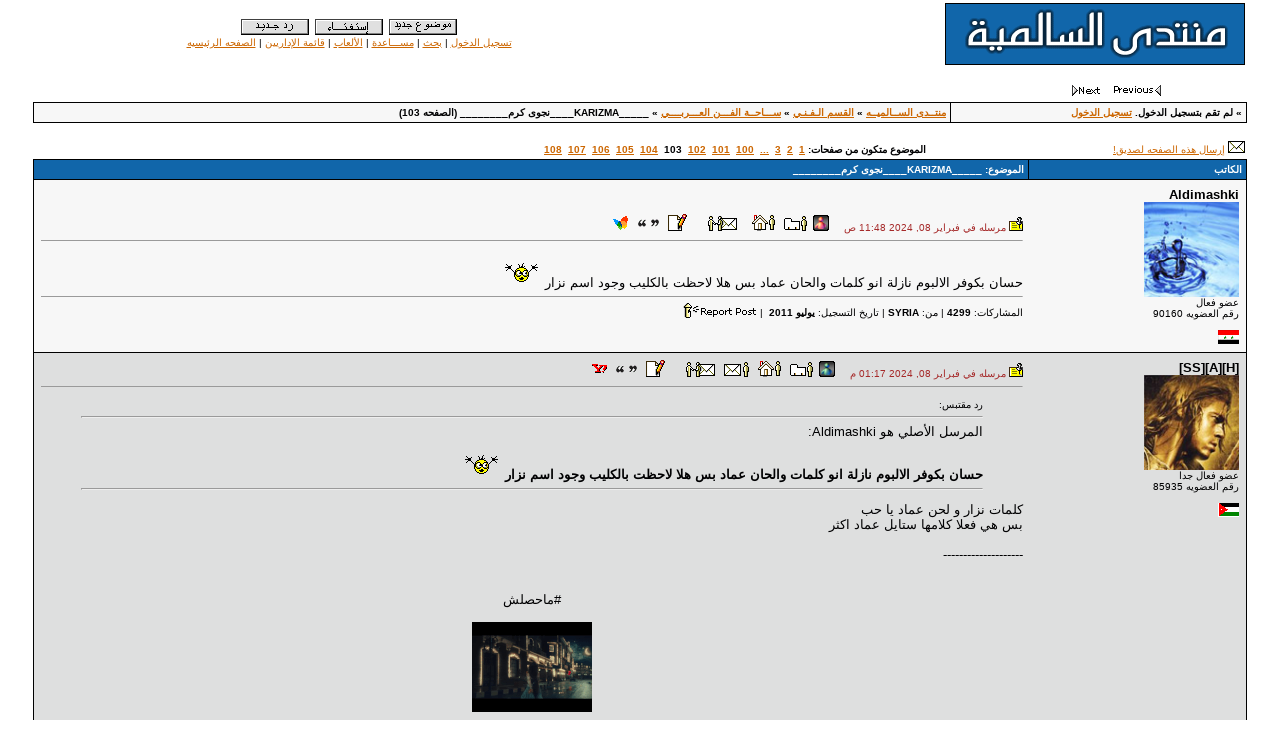

--- FILE ---
content_type: text/html
request_url: http://salmiyaforum.net/cgi-bin/ultimatebb.cgi?ubb=get_topic;f=24;t=000624;p=103
body_size: 182558
content:

 
<html DIR = RTL LANG=AR><head>

<meta http-equiv="Content-Type" content="text/html; charset=windows-1256" />

<script language="Javascript1.1" type="text/javascript">
<!--

var session_cookie = getCookie('session2453372.2316');
if (session_cookie == null) {
	var session_dt = "0";
	var session_j = "0";
}  else {
	var session_array = session_cookie.split("&");
	var session_dt = session_array[0];
	var session_j = session_array[1];
}


function getCookie(name) {
	var cname = name + "=";
	var dc = document.cookie;

	if (dc.length > 0) {
		begin = dc.indexOf(cname);
		if (begin != -1) {
			begin += cname.length;
			end = dc.indexOf(";", begin);
			if (end == -1)  {
				end = dc.length;
			} // end if
			return (dc.substring(begin, end));
		} // end if
	} // end if
	return null;
}


var u_cookie = getCookie('ubber2453372.2316');
if(u_cookie) {
	u_array = u_cookie.split("&");
} else {
	u_array = new Array("", "", "", "", "", "", "", null, null, null);
} // end if

var ami = "";
if(('' == u_cookie) ||  (null == u_cookie)) {
	ami = ".ip-is-loggedin { display: none; } .ip-is-notloggedin { display: }";
} else {
	ami = ".ip-is-loggedin { display: ; } .ip-is-notloggedin { display: none }";
} // end if
document.writeln('<' + 'style type="text/css">' + ami + '<' + '/style>');

var MONTH_NAMES = Array("يناير", "فبراير", "مارس", "أبريل", "مايو", "يونيو", "يوليو", "أغسطس", "سبتمبر", "أكتوبر", "نوفمبر", "ديسمبر", "يناير", "فبراير", "مارس", "مايو", "يونيو", "يوليو", "أغسطس", "سبتمبر", "أكتوبر", "نوفمبر", "ديسمبر");
var AMPM = Array("ص", "م");
// 5 and 6 are reserved
if(u_array[7]) {
	dfrm = unescape(u_array[7]);
} else {
	dfrm = 'MMM dd, yyyy';
} // end if
if(u_array[8]) {
	tfrm = unescape(u_array[8]);
} else {
	tfrm = 'hh:mm a';
} // end if
if(u_array[9]) {
	fudge = unescape(u_array[9]);
} else {
	fudge = 10;
} // end if

//-->

</script>
<script src="http://salmiyaforum.net/ubb/datelib.js" language="Javascript1.3" type="text/javascript"></script>
<title>منتــدى الســالميــه: _____KARIZMA____نجوى كرم________ </title>
<meta http-equiv="Pragma" content="no-cache" />
<link rel="shortcut icon" href="http://salmiyaforum.net/ubb/favicon.ico" />
	<base href="http://salmiyaforum.net/ubb/" />
<style type="text/css">
body	{
	margin:	0;
	font-family: Tahoma, Verdana, Arial, Helvetica, sans-serif;;
	font-size: 9pt;
	background-color: #FFFFFF;
	}
td	{
	font-family: Tahoma, Verdana, Arial, Helvetica, sans-serif;;
	font-size: 9pt;
	}
span.datestamp-1 {
	font-weight: bold;
}
span.timestamp-1 {
	color: #a62a2a;
}
</style>
<!--  --><!--  -->

<!--  -->
<script language="Javascript1.3" type="text/javascript">
		var nuke_quick_reply = 0;

		var real = document.location.href ? document.location.href : document.location;
		if((real.indexOf("iframe=1") > -1) || (real.indexOf("iframe/1") > -1)) {
			nuke_quick_reply = 1;
		} // end if

		u_cookie = getCookie('ubber2453372.2316');
		if(!u_cookie || u_cookie == null || u_cookie.length < 1) {
			nuke_quick_reply = 1;
		} else {
			u_array = u_cookie.split("&");
			if(u_array[12] == 1) {
				nuke_quick_reply = 1;
			} // end if
		} // end if

		if(nuke_quick_reply == 1) {
			document.writeln("<" + "style type=" + '"text/css">');
			document.writeln("#quickreply { display: none; }");
			document.writeln("<" + "/style>");
		} // end if
</script>
<!--  -->
</head>

<body onclick="document.getElementById('icondiv').style.display = 'none';"  bgcolor="#FFFFFF" text="#000002" link="#cc6600" vlink="#666699" alink = "#333366" >


 <script language="Javascript1.1" type="text/javascript">
<!--

	var julians = new Array("2459789.0226", "2459789.0309", "2459789.1705", "2459789.1823", "2459790.0327", "2459790.0449", "2459790.0628", "2459790.0635", "2459790.0640", "2459790.0714", "2459790.0815", "2459790.0853", "2459790.0905", "2459790.0955", "2459790.1016", "2459790.1022", "2459790.1025", "2459790.1031", "2459790.1102", "2459790.1213", "2459790.1308", "2459790.1317", "2459790.1332", "2459790.1350", "2459790.1353", "2459790.1358", "2459790.1401", "2459790.1555", "2459790.1636", "2459791.0404", "2459791.0427", "2459791.0450", "2459791.0459", "2459791.0704", "2459791.0758", "2459791.0819", "2459791.0828", "2459791.0833", "2459791.0838", "2459791.0848", "2459791.0851", "2459791.0852", "2459791.0903", "2459791.0906", "2459791.0911", "2459791.0914", "2459791.0936", "2459791.0947", "2459791.1011", "2459791.1014", "2459791.1014", "2459791.1025", "2459791.1037", "2459791.1056", "2459791.1157", "2459791.1317", "2459791.1320", "2459791.1327", "2459791.1332", "2459791.1350", "2459791.1415", "2459791.1441", "2459791.1447", "2459791.1521", "2459791.1547", "2459791.1551", "2459791.2205", "2459792.0150", "2459792.0151", "2459792.0206", "2459792.0212", "2459792.0217", "2459792.0227", "2459792.0231", "2459792.0233", "2459792.0237", "2459792.0238", "2459792.0241", "2459792.0301", "2459792.0319", "2459792.0357", "2459792.0416", "2459792.0538", "2459792.0620", "2459792.0801", "2459792.0901", "2459792.1033", "2459792.1203", "2459792.1224", "2459792.1332", "2459793.0008", "2459793.0147", "2459793.0534", "2459793.0614", "2459793.0730", "2459793.0745", "2459793.0959", "2459795.0348", "2459795.0351", "2459795.0403", "2459795.0404", "2459795.0547", "2459795.0556", "2459795.0608", "2459795.0613", "2459795.0632", "2459795.0732", "2459795.0937", "2459796.0027", "2459796.1032", "2459796.1033", "2459796.1100", "2459796.1609", "2459796.1713", "2459797.0033", "2459797.0050", "2459797.0128", "2459797.0140", "2459797.0146", "2459797.0549", "2459797.0557", "2459797.1011", "2459797.1255", "2459797.1612", "2459800.0940", "2459800.1251", "2459800.1305", "2459800.1415", "2459800.1445", "2459800.2359", "2459801.0556", "2459801.0859", "2459801.0904", "2459801.0915", "2459801.1304", "2459801.1311", "2459802.0812", "2459802.1320", "2459802.1618", "2459803.0134", "2459803.0209", "2459803.0229", "2459803.0404", "2459803.1324", "2459804.0725", "2459805.0942", "2459805.1131", "2459805.1153", "2459805.1322", "2459806.0535", "2459806.0538", "2459807.1039", "2459807.1232", "2459808.0645", "2459808.0702", "2459809.0246", "2459809.0518", "2459809.0523", "2459809.0524", "2459809.0538", "2459809.0558", "2459809.0917", "2459809.0918", "2459810.0021", "2459810.0024", "2459810.0035", "2459810.0046", "2459810.0223", "2459810.0232", "2459810.1441", "2459810.1444", "2459810.1454", "2459810.1525", "2459810.1526", "2459810.1541", "2459810.1556", "2459810.1655", "2459810.1706", "2459810.1707", "2459810.1720", "2459810.1952", "2459810.1956", "2459811.0022", "2459811.0225", "2459811.0254", "2459811.0317", "2459811.0327", "2459811.0329", "2459811.0732", "2459811.1017", "2459811.1202", "2459811.1235", "2459811.1249", "2459811.1252", "2459811.1258", "2459811.1332", "2459811.1337", "2459811.1343", "2459811.1344", "2459811.1455", "2459811.1600", "2459811.1610", "2459811.2357", "2459812.0207", "2459812.0234", "2459812.0236", "2459812.0247", "2459812.0327", "2459812.0329", "2459812.0342", "2459812.0413", "2459812.0556", "2459812.0659", "2459812.0701", "2459812.1329", "2459812.1814", "2459812.1843", "2459813.0112", "2459813.0126", "2459813.0146", "2459813.0210", "2459813.0552", "2459813.0612", "2459813.1352", "2459813.1418", "2459813.1426", "2459813.1434", "2459814.0249", "2459814.0611", "2459814.0658", "2459814.0754", "2459814.0803", "2459814.0901", "2459814.0909", "2459814.0939", "2459814.1221", "2459814.1419", "2459815.0454", "2459815.0931", "2459815.1011", "2459815.1015", "2459815.1017", "2459815.1034", "2459815.1115", "2459815.1142", "2459815.1145", "2459815.1154", "2459815.1229", "2459815.1402", "2459816.0048", "2459816.0400", "2459817.0428", "2459817.0433", "2459817.1808", "2459819.2200", "2459824.1411", "2459828.1628", "2459829.0028", "2459829.0330", "2459829.0737", "2459829.0739", "2459830.0131", "2459830.0937", "2459830.1128", "2459830.1434", "2459831.0240", "2459831.0349", "2459831.0408", "2459831.0728", "2459835.0541", "2459836.0516", "2459836.0538", "2459836.0552", "2459836.0554", "2459836.0743", "2459836.1251", "2459837.0307", "2459841.0825", "2459845.0251", "2459845.0327", "2459845.0402", "2459845.0820", "2459845.1815", "2459845.1823", "2459845.1921", "2459846.2045", "2459854.0151", "2459854.0222", "2459854.0532", "2459855.2347", "2459856.1150", "2459856.1417", "2459857.0424", "2459861.0126", "2459864.0852", "2459864.1402", "2459865.0318", "2459871.0242", "2459879.0757", "2459879.1055", "2459905.0650", "2459905.0703", "2459905.1113", "2459905.1302", "2459905.1305", "2459905.1309", "2459910.1553", "2459911.1255", "2459911.1405", "2459919.0319", "2459919.0920", "2459919.2349", "2459920.0157", "2459920.1010", "2459921.0518", "2459921.0616", "2459921.0904", "2459921.1958", "2459922.0407", "2459922.0425", "2459926.0317", "2459926.0844", "2459927.0527", "2459927.1226", "2459928.1634", "2459928.1637", "2459929.0505", "2459929.0545", "2459929.0606", "2459929.1513", "2459929.1515", "2459930.1443", "2459930.1737", "2459930.1803", "2459930.1826", "2459930.1830", "2459931.0323", "2459932.0154", "2459932.0547", "2459932.0758", "2459932.0931", "2459932.0938", "2459932.1019", "2459933.0632", "2459933.0857", "2459933.0910", "2459943.0048", "2459943.0057", "2459943.0141", "2459943.0437", "2459943.0750", "2459943.1528", "2459943.1804", "2459948.0222", "2459948.0223", "2459949.0856", "2459950.0630", "2459950.1836", "2459951.1857", "2459952.0029", "2459952.0054", "2459952.0527", "2459952.0744", "2459952.0749", "2459952.0752", "2459952.0910", "2459952.0924", "2459952.0925", "2459952.0939", "2459952.1354", "2459953.0355", "2459953.0406", "2459953.0657", "2459953.1252", "2459956.1606", "2459957.1446", "2459966.0403", "2459966.1136", "2459966.1212", "2459966.1326", "2459976.1548", "2460014.1502", "2460014.1530", "2460014.1538", "2460014.1546", "2460014.1609", "2460015.0052", "2460015.0110", "2460016.1545", "2460016.2345", "2460018.0340", "2460018.0746", "2460019.0158", "2460019.0206", "2460019.0317", "2460019.0705", "2460019.0803", "2460019.0803", "2460019.0806", "2460019.1150", "2460019.1558", "2460020.0157", "2460020.0736", "2460020.0811", "2460021.0303", "2460021.1237", "2460022.0447", "2460022.0924", "2460023.0218", "2460023.0220", "2460023.0622", "2460023.1624", "2460023.1626", "2460023.1733", "2460024.0324", "2460024.0330", "2460037.0951", "2460037.1018", "2460037.1150", "2460037.1623", "2460037.1657", "2460038.0405", "2460038.0537", "2460038.1213", "2460038.1245", "2460038.1306", "2460038.1632", "2460038.1651", "2460039.0204", "2460039.1505", "2460039.1532", "2460041.0237", "2460042.0446", "2460042.1325", "2460042.1717", "2460042.2254", "2460043.1546", "2460045.0124", "2460045.0728", "2460047.0254", "2460047.0424", "2460047.0514", "2460047.0520", "2460047.0601", "2460047.1050", "2460048.0755", "2460048.0850", "2460048.0910", "2460048.0945", "2460048.1045", "2460048.1221", "2460048.1245", "2460049.1626", "2460049.1657", "2460051.0034", "2460051.0508", "2460058.1229", "2460058.1622", "2460059.1003", "2460059.1136", "2460059.1145", "2460059.1154", "2460059.1220", "2460059.1653", "2460060.0044", "2460060.0942", "2460060.1125", "2460060.1432", "2460061.0112", "2460061.0635", "2460061.0651", "2460061.0655", "2460061.0708", "2460061.0728", "2460061.0746", "2460061.0750", "2460061.1231", "2460061.1542", "2460062.0455", "2460062.0715", "2460062.1258", "2460062.1542", "2460063.0508", "2460063.0547", "2460063.0550", "2460064.0815", "2460064.1034", "2460065.1524", "2460067.0657", "2460068.1217", "2460068.1240", "2460068.1241", "2460068.1305", "2460068.1316", "2460068.1320", "2460068.1321", "2460068.1323", "2460068.1324", "2460068.1331", "2460068.1347", "2460068.1349", "2460068.1353", "2460068.1359", "2460068.1407", "2460068.1413", "2460068.1423", "2460068.1518", "2460068.1555", "2460068.1609", "2460068.1925", "2460068.2221", "2460069.0049", "2460069.0223", "2460069.0233", "2460069.0235", "2460069.0235", "2460069.0251", "2460069.0423", "2460069.0527", "2460069.0550", "2460069.0550", "2460069.0814", "2460069.0849", "2460069.0859", "2460069.1047", "2460069.1146", "2460069.1200", "2460069.1215", "2460069.1223", "2460069.1245", "2460069.1247", "2460069.1253", "2460069.1254", "2460069.1329", "2460069.1349", "2460069.1409", "2460069.1410", "2460069.1618", "2460069.1629", "2460070.0153", "2460070.0303", "2460070.0328", "2460070.0415", "2460070.0537", "2460070.0543", "2460070.0643", "2460070.0648", "2460070.0721", "2460070.0726", "2460070.0732", "2460070.0733", "2460070.0737", "2460070.0738", "2460070.0739", "2460070.0744", "2460070.0747", "2460070.0759", "2460070.0810", "2460070.0847", "2460070.0902", "2460070.0903", "2460070.0919", "2460070.1158", "2460070.1204", "2460070.1206", "2460070.1212", "2460070.1237", "2460070.1251", "2460070.1353", "2460070.1428", "2460070.1439", "2460070.1505", "2460070.1509", "2460070.1530", "2460070.1605", "2460070.1717", "2460070.1820", "2460070.1924", "2460070.1935", "2460070.2312", "2460071.0123", "2460071.0138", "2460071.0157", "2460071.0210", "2460071.0335", "2460071.0340", "2460071.0515", "2460071.0639", "2460071.0640", "2460071.0714", "2460071.0715", "2460071.1030", "2460071.1205", "2460071.1217", "2460071.1221", "2460071.1308", "2460071.1353", "2460071.1528", "2460071.1901", "2460072.0015", "2460072.0112", "2460072.0112", "2460072.0118", "2460072.0139", "2460072.0338", "2460072.0348", "2460072.0404", "2460072.0414", "2460072.0441", "2460072.0708", "2460072.1630", "2460072.1658", "2460072.1813", "2460073.0020", "2460073.0055", "2460073.0114", "2460073.0150", "2460073.0226", "2460073.0237", "2460073.0251", "2460073.0310", "2460073.0330", "2460073.0357", "2460073.0409", "2460073.0426", "2460073.0506", "2460073.0852", "2460073.1024", "2460073.1025", "2460073.1049", "2460073.1115", "2460073.1429", "2460073.1524", "2460073.1615", "2460074.0241", "2460074.0242", "2460074.0537", "2460074.0657", "2460074.0840", "2460074.0927", "2460074.1033", "2460074.1207", "2460074.1216", "2460074.1231", "2460074.1233", "2460074.1252", "2460074.1317", "2460074.1323", "2460074.1325", "2460074.1326", "2460074.1328", "2460074.1444", "2460074.1445", "2460074.1452", "2460074.1521", "2460074.1620", "2460074.2208", "2460074.2255", "2460074.2343", "2460075.0314", "2460075.0505", "2460075.0528", "2460075.0622", "2460075.0652", "2460075.0657", "2460075.0702", "2460075.0704", "2460075.0707", "2460075.0709", "2460075.0710", "2460075.0713", "2460075.0715", "2460075.0716", "2460075.0719", "2460075.0719", "2460075.0720", "2460075.0724", "2460075.0731", "2460075.0733", "2460075.0745", "2460075.0809", "2460075.0817", "2460075.0817", "2460075.0830", "2460075.0834", "2460075.0853", "2460075.0903", "2460075.0911", "2460075.0914", "2460075.0917", "2460075.0930", "2460075.0948", "2460075.1212", "2460075.1213", "2460075.1216", "2460075.1227", "2460075.1237", "2460075.1252", "2460075.1258", "2460075.1303", "2460075.1311", "2460075.1326", "2460075.1328", "2460075.1329", "2460075.1336", "2460075.1343", "2460075.1424", "2460075.1438", "2460075.1517", "2460075.2059", "2460075.2116", "2460075.2328", "2460075.2358", "2460076.0008", "2460076.0027", "2460076.0029", "2460076.0031", "2460076.0031", "2460076.0035", "2460076.0056", "2460076.0058", "2460076.0109", "2460076.0227", "2460076.0319", "2460076.0353", "2460076.0401", "2460076.0412", "2460076.0414", "2460076.0418", "2460076.0421", "2460076.0426", "2460076.0428", "2460076.0437", "2460076.0445", "2460076.0456", "2460076.0509", "2460076.0513", "2460076.0516", "2460076.0519", "2460076.0523", "2460076.0524", "2460076.0524", "2460076.0525", "2460076.0533", "2460076.0611", "2460076.0640", "2460076.0700", "2460076.0706", "2460076.0741", "2460076.0746", "2460076.0752", "2460076.0911", "2460076.0918", "2460076.0922", "2460076.0934", "2460076.0958", "2460076.1005", "2460076.1057", "2460076.1107", "2460076.1126", "2460076.1154", "2460076.1215", "2460076.1222", "2460076.1329", "2460076.1329", "2460076.1334", "2460076.1450", "2460076.1459", "2460077.0229", "2460077.0308", "2460077.0311", "2460077.0335", "2460077.0535", "2460077.0639", "2460077.0706", "2460077.0710", "2460077.0715", "2460077.0715", "2460077.0717", "2460077.0717", "2460077.0718", "2460077.0719", "2460077.0722", "2460077.0724", "2460077.0727", "2460077.0735", "2460077.0744", "2460077.0745", "2460077.0746", "2460077.0748", "2460077.0800", "2460077.0802", "2460077.0803", "2460077.0804", "2460077.0804", "2460077.0807", "2460077.0821", "2460077.0826", "2460077.0846", "2460077.0851", "2460077.0903", "2460077.0903", "2460077.0904", "2460077.0941", "2460077.1129", "2460077.1142", "2460077.1143", "2460077.1221", "2460077.1231", "2460077.1309", "2460077.1311", "2460077.1314", "2460077.1317", "2460077.1319", "2460077.1322", "2460077.1324", "2460077.1324", "2460077.1326", "2460077.1328", "2460077.1333", "2460077.1334", "2460077.1337", "2460077.1359", "2460077.1401", "2460077.1404", "2460077.1408", "2460077.1416", "2460077.1509", "2460077.1525", "2460077.1531", "2460077.1533", "2460077.1538", "2460077.1626", "2460077.1626", "2460077.2000", "2460078.0115", "2460078.0249", "2460078.0324", "2460078.0356", "2460078.0537", "2460078.0541", "2460078.0542", "2460078.0543", "2460078.0544", "2460078.0603", "2460078.0604", "2460078.0852", "2460078.0855", "2460079.0106", "2460079.0400", "2460079.0548", "2460079.0621", "2460079.0622", "2460079.0654", "2460079.0705", "2460079.0709", "2460079.0714", "2460079.0719", "2460079.0719", "2460079.0722", "2460079.0725", "2460079.0726", "2460079.0733", "2460079.0740", "2460079.0757", "2460079.0758", "2460079.0808", "2460079.0809", "2460079.0815", "2460079.0818", "2460079.0822", "2460079.0824", "2460079.0843", "2460079.0845", "2460079.0907", "2460079.0925", "2460079.1020", "2460079.1107", "2460079.1129", "2460079.1135", "2460079.2345", "2460079.2351", "2460080.0009", "2460080.0311", "2460080.0350", "2460080.0455", "2460080.0559", "2460080.0607", "2460080.0641", "2460080.0721", "2460080.0828", "2460080.0837", "2460080.0927", "2460080.0944", "2460080.1018", "2460080.1027", "2460080.1041", "2460080.1058", "2460080.1114", "2460080.1117", "2460080.1123", "2460080.1239", "2460080.1301", "2460080.1311", "2460080.1322", "2460080.1422", "2460080.1506", "2460080.1533", "2460080.1625", "2460080.1640", "2460081.0032", "2460081.0033", "2460081.0254", "2460081.0301", "2460081.0352", "2460081.0355", "2460081.0414", "2460081.0419", "2460081.0422", "2460081.0513", "2460081.0643", "2460081.0647", "2460081.0649", "2460081.0652", "2460081.0703", "2460081.0704", "2460081.0705", "2460081.0706", "2460081.0711", "2460081.0714", "2460081.0715", "2460081.0716", "2460081.0720", "2460081.0721", "2460081.0722", "2460081.0723", "2460081.0724", "2460081.0724", "2460081.0726", "2460081.0726", "2460081.0730", "2460081.0743", "2460081.0817", "2460081.0826", "2460081.0829", "2460081.0838", "2460081.1045", "2460081.1049", "2460081.1052", "2460081.1334", "2460081.2003", "2460081.2302", "2460081.2310", "2460081.2329", "2460081.2338", "2460082.0017", "2460082.0017", "2460082.0105", "2460082.0109", "2460082.0148", "2460082.0148", "2460082.0208", "2460082.0244", "2460082.0314", "2460082.0316", "2460082.0319", "2460082.0320", "2460082.0337", "2460082.0427", "2460082.0502", "2460082.0520", "2460082.0524", "2460082.0537", "2460082.0609", "2460082.0614", "2460082.0620", "2460082.0625", "2460082.0633", "2460082.0639", "2460082.0648", "2460082.0653", "2460082.0654", "2460082.0655", "2460082.0701", "2460082.0704", "2460082.0706", "2460082.0710", "2460082.0720", "2460082.0721", "2460082.0724", "2460082.0742", "2460082.1201", "2460082.1255", "2460083.0018", "2460083.0033", "2460083.0131", "2460083.0326", "2460083.0342", "2460083.0351", "2460083.0352", "2460083.0403", "2460083.0407", "2460083.0417", "2460083.0420", "2460083.0424", "2460083.0434", "2460083.0440", "2460083.0442", "2460083.0503", "2460083.0508", "2460083.0509", "2460083.0517", "2460083.0546", "2460083.0612", "2460083.0623", "2460083.0645", "2460083.0650", "2460083.0704", "2460083.0709", "2460083.0711", "2460083.0711", "2460083.0714", "2460083.0716", "2460083.0724", "2460083.0725", "2460083.0733", "2460083.0737", "2460083.0747", "2460083.0748", "2460083.0752", "2460083.0821", "2460083.0855", "2460083.0901", "2460083.0910", "2460083.0950", "2460083.1110", "2460083.1213", "2460083.1226", "2460083.1236", "2460083.1252", "2460083.1257", "2460083.1309", "2460083.1313", "2460083.1321", "2460083.1336", "2460083.1351", "2460083.1351", "2460083.1505", "2460084.0504", "2460084.0524", "2460084.0542", "2460084.0553", "2460084.0634", "2460084.0644", "2460084.0653", "2460084.0702", "2460084.0702", "2460084.0751", "2460084.0754", "2460084.0756", "2460084.0756", "2460084.0759", "2460084.0801", "2460084.0802", "2460084.0823", "2460084.0854", "2460084.0857", "2460084.0916", "2460084.1034", "2460084.1132", "2460085.0405", "2460085.0504", "2460085.0708", "2460085.0709", "2460085.0714", "2460085.0727", "2460085.0732", "2460085.0739", "2460085.0749", "2460085.0749", "2460085.0800", "2460085.0803", "2460085.0811", "2460085.0813", "2460085.0818", "2460085.0820", "2460085.0830", "2460085.0904", "2460085.0933", "2460085.0938", "2460085.1007", "2460085.1128", "2460085.1235", "2460085.1237", "2460085.1243", "2460085.1245", "2460085.1250", "2460085.1253", "2460085.1258", "2460085.1307", "2460085.1308", "2460085.1342", "2460085.1346", "2460085.1554", "2460085.1754", "2460085.1805", "2460086.0040", "2460086.0041", "2460086.0247", "2460086.0406", "2460086.0544", "2460086.0622", "2460086.0638", "2460086.0654", "2460086.0706", "2460086.0756", "2460086.0923", "2460086.0928", "2460086.1324", "2460086.1331", "2460086.1628", "2460086.1630", "2460087.0821", "2460087.1015", "2460087.1023", "2460087.1024", "2460087.1046", "2460087.1116", "2460087.1156", "2460087.1204", "2460087.1335", "2460087.1521", "2460087.1623", "2460087.1854", "2460087.2035", "2460087.2310", "2460088.0046", "2460088.0118", "2460088.0151", "2460088.0200", "2460088.0236", "2460088.0333", "2460088.0505", "2460088.0514", "2460088.1542", "2460088.1723", "2460089.0257", "2460089.0305", "2460089.0313", "2460089.0329", "2460089.0523", "2460089.0549", "2460089.0558", "2460089.0609", "2460089.0659", "2460089.0714", "2460089.0724", "2460089.0857", "2460089.1040", "2460089.1151", "2460089.1254", "2460089.1310", "2460089.1435", "2460089.1443", "2460089.1526", "2460090.0147", "2460090.0258", "2460090.0343", "2460090.0353", "2460090.0355", "2460090.0604", "2460090.0608", "2460090.0638", "2460090.0714", "2460090.0722", "2460090.0723", "2460090.0727", "2460090.0759", "2460090.0823", "2460090.0825", "2460090.1058", "2460090.1144", "2460090.1200", "2460090.1202", "2460090.1209", "2460090.1225", "2460090.1226", "2460090.1226", "2460090.1227", "2460090.1229", "2460090.1235", "2460090.1240", "2460090.1253", "2460091.0203", "2460091.0225", "2460091.0317", "2460091.0548", "2460091.0552", "2460091.0554", "2460091.0703", "2460091.0817", "2460091.0945", "2460091.1016", "2460091.1030", "2460091.1110", "2460091.1130", "2460091.1302", "2460091.1459", "2460091.1519", "2460091.1721", "2460091.2002", "2460092.0225", "2460092.0332", "2460092.0430", "2460092.0536", "2460092.0543", "2460092.0544", "2460092.0637", "2460092.0724", "2460092.0729", "2460092.0747", "2460092.0805", "2460092.0814", "2460092.0823", "2460092.0839", "2460092.1043", "2460092.1359", "2460092.1433", "2460092.1444", "2460092.1519", "2460092.1550", "2460093.0545", "2460093.0553", "2460093.0611", "2460093.0710", "2460093.0915", "2460093.1303", "2460094.2350", "2460095.0823", "2460095.0840", "2460095.1338", "2460095.1345", "2460095.1517", "2460095.1603", "2460096.1642", "2460096.2312", "2460097.0233", "2460097.0244", "2460097.0321", "2460097.0327", "2460097.0632", "2460097.0651", "2460097.0721", "2460097.0938", "2460097.1009", "2460097.1017", "2460097.1310", "2460097.1609", "2460100.0304", "2460100.0712", "2460100.1354", "2460101.0423", "2460102.0503", "2460103.0024", "2460110.1244", "2460111.0419", "2460111.0843", "2460115.0043", "2460117.1020", "2460118.0356", "2460118.0654", "2460118.0820", "2460119.0259", "2460119.0726", "2460119.1506", "2460119.1508", "2460120.0030", "2460120.0150", "2460120.0519", "2460120.0521", "2460120.0712", "2460120.0713", "2460120.0924", "2460120.1101", "2460121.0415", "2460121.0742", "2460121.1042", "2460121.1426", "2460122.0406", "2460122.0609", "2460127.0650", "2460127.0713", "2460127.0807", "2460128.0248", "2460128.1200", "2460129.0158", "2460129.0200", "2460129.0234", "2460129.0608", "2460129.1409", "2460130.1205", "2460133.0416", "2460134.0656", "2460135.0616", "2460135.0756", "2460135.1040", "2460135.1230", "2460135.1405", "2460135.1421", "2460135.1424", "2460135.1445", "2460136.0009", "2460136.0242", "2460136.0416", "2460136.0627", "2460136.0846", "2460138.0435", "2460138.0436", "2460138.0514", "2460138.0517", "2460138.1438", "2460139.0853", "2460153.0143", "2460153.0248", "2460153.1531", "2460156.0109", "2460156.0130", "2460156.0424", "2460156.0530", "2460156.0533", "2460156.0604", "2460156.0803", "2460158.0841", "2460160.1454", "2460161.0849", "2460163.0750", "2460163.1217", "2460164.0052", "2460164.0404", "2460164.0407", "2460166.1157", "2460166.2353", "2460170.0435", "2460171.0525", "2460173.2315", "2460174.0908", "2460175.0506", "2460175.0510", "2460175.2145", "2460176.0359", "2460176.1218", "2460176.1247", "2460177.0313", "2460177.1142", "2460177.1147", "2460177.1253", "2460177.1538", "2460177.1602", "2460178.1145", "2460179.0531", "2460182.0749", "2460182.0759", "2460183.0552", "2460184.0005", "2460184.0454", "2460184.0715", "2460184.1119", "2460184.1208", "2460184.1456", "2460185.0034", "2460185.0038", "2460185.0819", "2460185.0931", "2460186.0117", "2460186.0724", "2460186.0839", "2460187.0238", "2460187.0245", "2460187.0501", "2460187.0727", "2460195.1410", "2460196.1603", "2460196.1618", "2460196.1655", "2460197.0331", "2460197.0551", "2460197.0551", "2460197.1542", "2460198.0629", "2460201.0430", "2460204.1157", "2460206.0018", "2460207.0806", "2460208.0224", "2460208.1744", "2460208.2353", "2460209.0554", "2460213.0032", "2460213.0500", "2460213.0526", "2460213.0735", "2460215.1550", "2460219.0309", "2460219.0328", "2460219.0335", "2460219.0832", "2460225.0107", "2460225.0118", "2460225.0119", "2460225.0236", "2460227.0026", "2460227.0045", "2460227.0500", "2460227.0842", "2460227.0850", "2460227.1308", "2460232.1230", "2460232.1328", "2460267.1854", "2460268.0701", "2460268.0726", "2460269.0402", "2460269.0906", "2460269.1003", "2460269.1334", "2460270.0048", "2460270.0128", "2460270.0706", "2460270.1743", "2460270.2256", "2460270.2306", "2460297.1028", "2460298.0021", "2460298.0317", "2460298.0418", "2460298.0658", "2460298.0708", "2460298.0809", "2460298.0809", "2460298.0857", "2460299.2321", "2460311.2355", "2460311.2356", "2460312.0001", "2460312.0348", "2460319.0834", "2460320.0145", "2460320.0340", "2460328.0255", "2460330.1529", "2460330.1603", "2460330.1620", "2460330.2052", "2460330.2318", "2460330.2339", "2460331.0032", "2460331.0231", "2460331.0237", "2460331.0643", "2460331.0701", "2460331.0704", "2460331.0706", "2460331.0759", "2460331.0802", "2460331.0817", "2460331.0819", "2460331.0829", "2460331.0837", "2460331.0844", "2460331.0850", "2460331.0852", "2460331.0855", "2460331.0905", "2460331.0920", "2460331.0926", "2460331.0928", "2460331.0932", "2460331.0940", "2460331.0957", "2460331.1036", "2460331.1054", "2460331.1203", "2460331.1204", "2460331.1241", "2460331.1420", "2460331.2154", "2460331.2203", "2460331.2227", "2460332.0011", "2460332.0136", "2460332.0139", "2460332.0149", "2460332.0156", "2460332.0214", "2460332.0235", "2460332.0239", "2460332.0242", "2460332.0305", "2460332.0419", "2460332.0455", "2460332.0503", "2460332.0519", "2460332.0526", "2460332.0528", "2460332.0541", "2460332.0826", "2460332.1026", "2460332.1028", "2460332.1315", "2460332.1330", "2460332.1542", "2460332.1545", "2460333.2256", "2460334.2302", "2460334.2306", "2460335.1238", "2460335.1250", "2460335.1259", "2460335.1310", "2460345.1608", "2460345.2356", "2460346.0208", "2460346.0402", "2460347.0149", "2460347.0207", "2460347.0214", "2460347.0346", "2460348.0440", "2460348.1443", "2460348.2245", "2460349.0148", "2460349.0317", "2460352.0057", "2460361.0702", "2460364.0419", "2460364.0422", "2460364.1444", "2460367.0304", "2460367.0307", "2460367.0504", "2460367.0648", "2460367.2315", "2460368.0010", "2460368.0032", "2460368.0144", "2460368.0153", "2460368.0408", "2460368.0445", "2460368.0606", "2460368.0609", "2460368.0720", "2460375.0520", "2460375.0541", "2460375.1608", "2460376.0259", "2460376.0449", "2460376.2009", "2460376.2254", "2460377.0612", "2460377.0812", "2460378.0905", "2460378.0959", "2460378.1556", "2460378.1557", "2460378.1626", "2460378.2232", "2460379.2354", "2460380.0643", "2460381.0616", "2460381.0946", "2460381.1051", "2460381.1609", "2460381.1635", "2460385.0547", "2460385.0703", "2460397.0706", "2460397.0834", "2460397.1440", "2460398.0211", "2460398.0803", "2460398.0823", "2460398.1225", "2460399.1619", "2460402.0148", "2460402.0449", "2460402.0805", "2460402.1151", "2460402.1153", "2460403.0325", "2460405.1029", "2460405.1044", "2460405.1058", "2460405.1143", "2460405.1224", "2460405.1305", "2460405.1611", "2460405.1624", "2460405.1850", "2460406.1904", "2460408.0355", "2460408.0514", "2460408.0646", "2460408.1528", "2460439.0628", "2460443.0610", "2460444.0635", "2460444.0926", "2460444.1019", "2460444.1216", "2460445.0047", "2460445.0109", "2460445.0655", "2460445.1034", "2460445.1232", "2460446.1415", "2460447.0126", "2460449.0318", "2460449.0723", "2460455.0549", "2460456.2332");
	var posts = new Array("000000", "000001", "000002", "000004", "000006", "000007", "000008", "000009", "000010", "000011", "000013", "000014", "000015", "000016", "000017", "000018", "000019", "000020", "000021", "000022", "000023", "000024", "000025", "000026", "000027", "000028", "000029", "000030", "000031", "000032", "000033", "000034", "000035", "000036", "000037", "000038", "000039", "000040", "000041", "000042", "000043", "000044", "000045", "000046", "000047", "000048", "000049", "000050", "000051", "000052", "000053", "000054", "000055", "000056", "000059", "000060", "000061", "000062", "000063", "000064", "000065", "000066", "000067", "000068", "000069", "000070", "000071", "000072", "000073", "000074", "000075", "000076", "000077", "000078", "000079", "000080", "000081", "000082", "000083", "000084", "000085", "000086", "000087", "000088", "000089", "000090", "000091", "000092", "000093", "000094", "000095", "000096", "000097", "000098", "000099", "000100", "000101", "000102", "000103", "000104", "000105", "000106", "000107", "000108", "000109", "000110", "000112", "000113", "000114", "000115", "000116", "000117", "000118", "000119", "000120", "000121", "000122", "000123", "000124", "000125", "000126", "000127", "000128", "000129", "000130", "000131", "000132", "000133", "000134", "000135", "000136", "000137", "000138", "000139", "000140", "000141", "000142", "000143", "000144", "000145", "000146", "000147", "000148", "000149", "000150", "000151", "000152", "000153", "000154", "000155", "000156", "000157", "000158", "000159", "000160", "000161", "000162", "000163", "000164", "000165", "000166", "000167", "000168", "000169", "000170", "000171", "000172", "000173", "000174", "000175", "000176", "000177", "000178", "000179", "000180", "000181", "000182", "000183", "000184", "000185", "000186", "000187", "000188", "000189", "000190", "000191", "000192", "000193", "000194", "000195", "000196", "000197", "000198", "000199", "000200", "000201", "000202", "000203", "000204", "000205", "000206", "000207", "000208", "000209", "000210", "000211", "000212", "000213", "000214", "000215", "000216", "000217", "000218", "000219", "000220", "000221", "000222", "000223", "000224", "000225", "000226", "000227", "000228", "000229", "000230", "000231", "000232", "000233", "000234", "000235", "000236", "000237", "000238", "000239", "000240", "000241", "000242", "000243", "000244", "000245", "000246", "000247", "000248", "000249", "000250", "000251", "000252", "000253", "000254", "000255", "000256", "000257", "000258", "000259", "000260", "000261", "000262", "000263", "000264", "000265", "000266", "000267", "000268", "000269", "000270", "000271", "000272", "000273", "000274", "000275", "000276", "000277", "000278", "000279", "000280", "000281", "000282", "000283", "000284", "000285", "000286", "000287", "000288", "000289", "000290", "000291", "000292", "000293", "000294", "000295", "000296", "000297", "000298", "000299", "000300", "000301", "000302", "000303", "000304", "000305", "000306", "000307", "000308", "000309", "000310", "000311", "000312", "000313", "000314", "000315", "000316", "000317", "000318", "000319", "000320", "000321", "000322", "000323", "000324", "000325", "000326", "000327", "000328", "000329", "000330", "000331", "000332", "000333", "000334", "000335", "000336", "000337", "000338", "000339", "000340", "000341", "000342", "000343", "000344", "000345", "000346", "000347", "000348", "000349", "000350", "000351", "000352", "000353", "000354", "000355", "000356", "000357", "000358", "000359", "000360", "000361", "000362", "000363", "000364", "000365", "000366", "000367", "000368", "000369", "000370", "000371", "000372", "000373", "000374", "000375", "000376", "000377", "000378", "000379", "000380", "000381", "000382", "000383", "000384", "000385", "000386", "000387", "000388", "000389", "000390", "000391", "000392", "000393", "000394", "000395", "000396", "000397", "000398", "000399", "000400", "000401", "000402", "000403", "000404", "000405", "000406", "000407", "000408", "000409", "000410", "000411", "000412", "000413", "000414", "000415", "000416", "000417", "000418", "000419", "000420", "000421", "000422", "000423", "000424", "000425", "000426", "000427", "000428", "000429", "000430", "000431", "000432", "000433", "000434", "000435", "000436", "000437", "000438", "000439", "000440", "000441", "000442", "000443", "000444", "000445", "000446", "000447", "000448", "000449", "000450", "000451", "000452", "000453", "000454", "000455", "000456", "000457", "000458", "000459", "000460", "000461", "000462", "000463", "000464", "000465", "000466", "000467", "000468", "000469", "000470", "000471", "000472", "000473", "000474", "000475", "000476", "000477", "000478", "000479", "000480", "000481", "000482", "000483", "000484", "000485", "000486", "000487", "000488", "000489", "000490", "000491", "000492", "000493", "000494", "000495", "000496", "000497", "000498", "000499", "000500", "000501", "000502", "000503", "000504", "000505", "000506", "000507", "000508", "000509", "000510", "000511", "000512", "000513", "000514", "000515", "000516", "000517", "000518", "000519", "000520", "000521", "000522", "000523", "000524", "000525", "000526", "000527", "000528", "000529", "000530", "000531", "000532", "000533", "000534", "000535", "000536", "000537", "000538", "000539", "000540", "000541", "000542", "000543", "000544", "000545", "000546", "000547", "000548", "000549", "000550", "000551", "000552", "000553", "000554", "000555", "000556", "000557", "000558", "000559", "000560", "000561", "000562", "000563", "000564", "000565", "000566", "000567", "000568", "000569", "000570", "000571", "000572", "000573", "000574", "000575", "000576", "000577", "000578", "000579", "000580", "000581", "000582", "000583", "000584", "000585", "000586", "000587", "000588", "000589", "000590", "000591", "000592", "000593", "000594", "000595", "000596", "000597", "000598", "000599", "000600", "000601", "000602", "000603", "000604", "000605", "000606", "000607", "000608", "000609", "000610", "000611", "000612", "000613", "000614", "000615", "000616", "000617", "000618", "000619", "000620", "000621", "000622", "000623", "000624", "000625", "000626", "000627", "000628", "000629", "000630", "000631", "000632", "000633", "000634", "000635", "000636", "000637", "000638", "000639", "000640", "000641", "000642", "000643", "000644", "000645", "000646", "000647", "000648", "000649", "000650", "000651", "000652", "000653", "000654", "000655", "000656", "000657", "000658", "000659", "000660", "000661", "000662", "000663", "000664", "000665", "000666", "000667", "000668", "000669", "000670", "000671", "000672", "000673", "000674", "000675", "000676", "000677", "000678", "000679", "000680", "000681", "000682", "000683", "000684", "000685", "000686", "000687", "000688", "000689", "000690", "000691", "000692", "000693", "000694", "000695", "000696", "000697", "000698", "000699", "000700", "000701", "000702", "000703", "000704", "000705", "000706", "000707", "000708", "000709", "000710", "000711", "000712", "000713", "000714", "000715", "000716", "000717", "000718", "000719", "000720", "000721", "000722", "000723", "000724", "000725", "000726", "000727", "000728", "000729", "000730", "000731", "000732", "000733", "000734", "000735", "000736", "000737", "000738", "000739", "000740", "000741", "000742", "000743", "000744", "000745", "000746", "000747", "000748", "000749", "000750", "000751", "000752", "000753", "000754", "000755", "000756", "000757", "000758", "000759", "000760", "000761", "000762", "000763", "000764", "000765", "000766", "000767", "000768", "000769", "000770", "000771", "000772", "000773", "000774", "000775", "000776", "000777", "000778", "000779", "000780", "000781", "000782", "000783", "000784", "000785", "000786", "000787", "000788", "000789", "000790", "000791", "000792", "000793", "000794", "000795", "000796", "000797", "000798", "000799", "000800", "000801", "000802", "000803", "000804", "000805", "000806", "000807", "000808", "000809", "000810", "000811", "000812", "000813", "000814", "000815", "000816", "000817", "000818", "000819", "000820", "000821", "000822", "000823", "000824", "000825", "000826", "000827", "000828", "000829", "000830", "000831", "000832", "000833", "000834", "000835", "000836", "000837", "000838", "000839", "000840", "000841", "000842", "000843", "000844", "000845", "000846", "000847", "000848", "000849", "000850", "000851", "000852", "000853", "000854", "000855", "000856", "000857", "000858", "000859", "000860", "000861", "000862", "000863", "000864", "000865", "000866", "000867", "000868", "000869", "000870", "000871", "000872", "000873", "000874", "000875", "000876", "000877", "000878", "000879", "000880", "000881", "000882", "000883", "000884", "000885", "000886", "000887", "000888", "000889", "000890", "000891", "000892", "000893", "000894", "000895", "000896", "000897", "000898", "000899", "000900", "000901", "000902", "000903", "000904", "000905", "000906", "000907", "000908", "000909", "000910", "000911", "000912", "000913", "000914", "000915", "000916", "000917", "000918", "000919", "000920", "000921", "000922", "000923", "000924", "000925", "000926", "000927", "000928", "000929", "000930", "000931", "000932", "000933", "000934", "000935", "000936", "000937", "000938", "000939", "000940", "000941", "000942", "000943", "000944", "000945", "000946", "000947", "000948", "000949", "000950", "000951", "000952", "000953", "000954", "000955", "000956", "000957", "000958", "000959", "000960", "000961", "000962", "000963", "000964", "000965", "000966", "000967", "000970", "000971", "000972", "000973", "000974", "000975", "000976", "000977", "000978", "000979", "000981", "000982", "000983", "000984", "000985", "000986", "000987", "000988", "000989", "000990", "000991", "000992", "000993", "000994", "000995", "000996", "000997", "000998", "000999", "001000", "001001", "001002", "001003", "001004", "001005", "001006", "001007", "001008", "001009", "001010", "001011", "001012", "001013", "001014", "001015", "001016", "001017", "001018", "001019", "001020", "001021", "001022", "001023", "001024", "001025", "001026", "001027", "001028", "001029", "001030", "001031", "001032", "001033", "001034", "001035", "001036", "001037", "001038", "001039", "001040", "001041", "001042", "001043", "001044", "001045", "001046", "001047", "001048", "001049", "001050", "001051", "001052", "001053", "001054", "001055", "001056", "001057", "001058", "001059", "001060", "001061", "001062", "001063", "001064", "001065", "001066", "001067", "001068", "001069", "001070", "001071", "001072", "001073", "001074", "001075", "001076", "001077", "001078", "001079", "001080", "001082", "001083", "001084", "001085", "001086", "001087", "001088", "001089", "001090", "001091", "001092", "001093", "001094", "001095", "001096", "001097", "001098", "001099", "001100", "001101", "001102", "001103", "001104", "001105", "001106", "001107", "001108", "001109", "001110", "001111", "001112", "001113", "001114", "001115", "001116", "001117", "001118", "001119", "001120", "001121", "001122", "001123", "001124", "001125", "001126", "001127", "001128", "001129", "001130", "001131", "001132", "001133", "001134", "001135", "001136", "001137", "001138", "001139", "001140", "001141", "001142", "001143", "001144", "001145", "001146", "001147", "001148", "001149", "001150", "001151", "001152", "001153", "001154", "001155", "001156", "001157", "001158", "001159", "001160", "001161", "001162", "001163", "001164", "001165", "001166", "001167", "001168", "001169", "001170", "001171", "001172", "001173", "001174", "001175", "001176", "001177", "001178", "001179", "001180", "001181", "001182", "001183", "001184", "001185", "001186", "001187", "001188", "001189", "001190", "001191", "001192", "001193", "001194", "001195", "001196", "001197", "001198", "001199", "001200", "001201", "001202", "001203", "001204", "001205", "001206", "001207", "001208", "001209", "001210", "001211", "001212", "001213", "001214", "001215", "001216", "001217", "001218", "001219", "001220", "001221", "001222", "001223", "001224", "001225", "001226", "001227", "001228", "001229", "001230", "001231", "001232", "001233", "001234", "001235", "001236", "001238", "001239", "001240", "001241", "001243", "001244", "001245", "001246", "001247", "001248", "001249", "001250", "001251", "001252", "001253", "001254", "001255", "001256", "001257", "001258", "001259", "001260", "001261", "001262", "001263", "001264", "001265", "001266", "001267", "001268", "001269", "001270", "001271", "001272", "001273", "001274", "001275", "001276", "001277", "001278", "001279", "001280", "001281", "001282", "001283", "001284", "001285", "001286", "001287", "001288", "001289", "001290", "001291", "001292", "001293", "001294", "001295", "001296", "001297", "001298", "001299", "001300", "001301", "001302", "001303", "001304", "001305", "001306", "001307", "001308", "001309", "001310", "001311", "001312", "001313", "001314", "001315", "001316", "001317", "001318", "001319", "001320", "001321", "001322", "001323", "001324", "001325", "001326", "001327", "001328", "001329", "001330", "001331", "001332", "001333", "001334", "001335", "001336", "001337", "001338", "001339", "001340", "001341", "001342", "001343", "001344", "001345", "001346", "001347", "001348", "001349", "001350", "001351", "001352", "001353", "001354", "001355", "001356", "001357", "001358", "001359", "001360", "001361", "001362", "001363", "001364", "001365", "001366", "001367", "001368", "001369", "001370", "001371", "001372", "001373", "001374", "001375", "001376", "001377", "001378", "001379", "001380", "001381", "001382", "001383", "001384", "001385", "001386", "001387", "001388", "001389", "001390", "001391", "001393", "001394", "001395", "001396", "001397", "001398", "001399", "001400", "001401", "001402", "001403", "001404", "001405", "001406", "001407", "001408", "001409", "001410", "001411", "001412", "001413", "001414", "001415", "001416", "001417", "001418", "001419", "001420", "001421", "001422", "001423", "001424", "001425", "001426", "001427", "001428", "001429", "001430", "001431", "001432", "001433", "001434", "001435", "001436", "001437", "001438", "001439", "001440", "001441", "001442", "001443", "001444", "001445", "001446", "001447", "001448", "001449", "001450", "001451", "001452", "001453", "001454", "001455", "001456", "001457", "001458", "001459", "001460", "001461", "001462", "001463", "001464", "001465", "001466", "001467", "001468", "001469", "001470", "001471", "001472", "001473", "001474", "001475", "001476", "001477", "001478", "001479", "001480", "001481", "001482", "001483", "001484", "001485", "001486", "001487", "001488", "001489", "001490", "001491", "001492", "001493", "001494", "001495", "001496", "001497", "001498", "001499", "001500", "001501", "001502", "001503", "001504", "001505", "001506", "001507", "001508", "001509", "001510", "001511", "001512", "001513", "001514", "001515", "001516", "001517", "001518", "001519", "001520", "001521", "001522", "001523", "001524", "001525", "001526", "001527", "001528", "001529", "001530", "001531", "001532", "001533", "001534", "001535", "001536", "001537", "001538", "001539", "001540", "001541", "001542", "001543", "001544", "001545", "001546", "001547", "001548", "001549", "001550", "001551", "001552", "001553", "001554", "001555", "001556", "001557", "001558", "001559", "001560", "001561", "001562", "001563", "001564", "001565", "001566", "001567", "001568", "001569", "001570", "001571", "001572", "001573", "001574", "001575", "001576", "001577", "001578", "001579", "001580", "001581", "001582", "001583", "001584", "001585", "001586", "001587", "001588", "001589", "001590", "001591", "001592", "001593", "001594", "001595", "001596", "001597", "001598", "001599", "001600", "001601", "001602", "001603", "001604", "001605", "001606", "001607", "001608", "001609", "001610", "001611", "001612", "001613", "001614", "001615", "001616", "001617", "001618", "001619", "001620", "001621", "001622", "001623", "001624", "001625", "001626", "001627", "001628", "001629", "001630", "001631", "001632");
	var pages = new Array(1, 1, 1, 1, 1, 1, 1, 1, 1, 1, 1, 1, 1, 1, 1, 2, 2, 2, 2, 2, 2, 2, 2, 2, 2, 2, 2, 2, 2, 2, 3, 3, 3, 3, 3, 3, 3, 3, 3, 3, 3, 3, 3, 3, 3, 4, 4, 4, 4, 4, 4, 4, 4, 4, 4, 4, 4, 4, 4, 5, 5, 5, 5, 5, 5, 5, 5, 5, 5, 5, 5, 5, 5, 5, 5, 6, 6, 6, 6, 6, 6, 6, 6, 6, 6, 6, 6, 6, 6, 6, 7, 7, 7, 7, 7, 7, 7, 7, 7, 7, 7, 7, 7, 7, 7, 8, 8, 8, 8, 8, 8, 8, 8, 8, 8, 8, 8, 8, 8, 8, 9, 9, 9, 9, 9, 9, 9, 9, 9, 9, 9, 9, 9, 9, 9, 10, 10, 10, 10, 10, 10, 10, 10, 10, 10, 10, 10, 10, 10, 10, 11, 11, 11, 11, 11, 11, 11, 11, 11, 11, 11, 11, 11, 11, 11, 12, 12, 12, 12, 12, 12, 12, 12, 12, 12, 12, 12, 12, 12, 12, 13, 13, 13, 13, 13, 13, 13, 13, 13, 13, 13, 13, 13, 13, 13, 14, 14, 14, 14, 14, 14, 14, 14, 14, 14, 14, 14, 14, 14, 14, 15, 15, 15, 15, 15, 15, 15, 15, 15, 15, 15, 15, 15, 15, 15, 16, 16, 16, 16, 16, 16, 16, 16, 16, 16, 16, 16, 16, 16, 16, 17, 17, 17, 17, 17, 17, 17, 17, 17, 17, 17, 17, 17, 17, 17, 18, 18, 18, 18, 18, 18, 18, 18, 18, 18, 18, 18, 18, 18, 18, 19, 19, 19, 19, 19, 19, 19, 19, 19, 19, 19, 19, 19, 19, 19, 20, 20, 20, 20, 20, 20, 20, 20, 20, 20, 20, 20, 20, 20, 20, 21, 21, 21, 21, 21, 21, 21, 21, 21, 21, 21, 21, 21, 21, 21, 22, 22, 22, 22, 22, 22, 22, 22, 22, 22, 22, 22, 22, 22, 22, 23, 23, 23, 23, 23, 23, 23, 23, 23, 23, 23, 23, 23, 23, 23, 24, 24, 24, 24, 24, 24, 24, 24, 24, 24, 24, 24, 24, 24, 24, 25, 25, 25, 25, 25, 25, 25, 25, 25, 25, 25, 25, 25, 25, 25, 26, 26, 26, 26, 26, 26, 26, 26, 26, 26, 26, 26, 26, 26, 26, 27, 27, 27, 27, 27, 27, 27, 27, 27, 27, 27, 27, 27, 27, 27, 28, 28, 28, 28, 28, 28, 28, 28, 28, 28, 28, 28, 28, 28, 28, 29, 29, 29, 29, 29, 29, 29, 29, 29, 29, 29, 29, 29, 29, 29, 30, 30, 30, 30, 30, 30, 30, 30, 30, 30, 30, 30, 30, 30, 30, 31, 31, 31, 31, 31, 31, 31, 31, 31, 31, 31, 31, 31, 31, 31, 32, 32, 32, 32, 32, 32, 32, 32, 32, 32, 32, 32, 32, 32, 32, 33, 33, 33, 33, 33, 33, 33, 33, 33, 33, 33, 33, 33, 33, 33, 34, 34, 34, 34, 34, 34, 34, 34, 34, 34, 34, 34, 34, 34, 34, 35, 35, 35, 35, 35, 35, 35, 35, 35, 35, 35, 35, 35, 35, 36, 36, 36, 36, 36, 36, 36, 36, 36, 36, 36, 36, 36, 36, 36, 37, 37, 37, 37, 37, 37, 37, 37, 37, 37, 37, 37, 37, 37, 37, 38, 38, 38, 38, 38, 38, 38, 38, 38, 38, 38, 38, 38, 38, 38, 39, 39, 39, 39, 39, 39, 39, 39, 39, 39, 39, 39, 39, 39, 39, 40, 40, 40, 40, 40, 40, 40, 40, 40, 40, 40, 40, 40, 40, 40, 41, 41, 41, 41, 41, 41, 41, 41, 41, 41, 41, 41, 41, 41, 41, 42, 42, 42, 42, 42, 42, 42, 42, 42, 42, 42, 42, 42, 42, 42, 43, 43, 43, 43, 43, 43, 43, 43, 43, 43, 43, 43, 43, 43, 43, 44, 44, 44, 44, 44, 44, 44, 44, 44, 44, 44, 44, 44, 44, 44, 45, 45, 45, 45, 45, 45, 45, 45, 45, 45, 45, 45, 45, 45, 45, 46, 46, 46, 46, 46, 46, 46, 46, 46, 46, 46, 46, 46, 46, 46, 47, 47, 47, 47, 47, 47, 47, 47, 47, 47, 47, 47, 47, 47, 47, 48, 48, 48, 48, 48, 48, 48, 48, 48, 48, 48, 48, 48, 48, 48, 49, 49, 49, 49, 49, 49, 49, 49, 49, 49, 49, 49, 49, 49, 49, 50, 50, 50, 50, 50, 50, 50, 50, 50, 50, 50, 50, 50, 50, 50, 51, 51, 51, 51, 51, 51, 51, 51, 51, 51, 51, 51, 51, 51, 51, 52, 52, 52, 52, 52, 52, 52, 52, 52, 52, 52, 52, 52, 52, 52, 53, 53, 53, 53, 53, 53, 53, 53, 53, 53, 53, 53, 53, 53, 53, 54, 54, 54, 54, 54, 54, 54, 54, 54, 54, 54, 54, 54, 54, 54, 55, 55, 55, 55, 55, 55, 55, 55, 55, 55, 55, 55, 55, 55, 55, 56, 56, 56, 56, 56, 56, 56, 56, 56, 56, 56, 56, 56, 56, 56, 57, 57, 57, 57, 57, 57, 57, 57, 57, 57, 57, 57, 57, 57, 57, 58, 58, 58, 58, 58, 58, 58, 58, 58, 58, 58, 58, 58, 58, 58, 59, 59, 59, 59, 59, 59, 59, 59, 59, 59, 59, 59, 59, 59, 59, 60, 60, 60, 60, 60, 60, 60, 60, 60, 60, 60, 60, 60, 60, 60, 61, 61, 61, 61, 61, 61, 61, 61, 61, 61, 61, 61, 61, 61, 61, 62, 62, 62, 62, 62, 62, 62, 62, 62, 62, 62, 62, 62, 62, 62, 63, 63, 63, 63, 63, 63, 63, 63, 63, 63, 63, 63, 63, 63, 63, 64, 64, 64, 64, 64, 64, 64, 64, 64, 64, 64, 64, 64, 64, 64, 65, 65, 65, 65, 65, 65, 65, 65, 65, 65, 65, 65, 65, 65, 65, 66, 66, 66, 66, 66, 66, 66, 66, 66, 66, 66, 66, 66, 66, 66, 67, 67, 67, 67, 67, 67, 67, 67, 67, 67, 67, 67, 67, 67, 67, 68, 68, 68, 68, 68, 68, 68, 68, 68, 68, 68, 68, 68, 68, 68, 69, 69, 69, 69, 69, 69, 69, 69, 69, 69, 69, 69, 69, 69, 69, 70, 70, 70, 70, 70, 70, 70, 70, 70, 70, 70, 70, 70, 70, 70, 71, 71, 71, 71, 71, 71, 71, 71, 71, 71, 71, 71, 71, 71, 71, 72, 72, 72, 72, 72, 72, 72, 72, 72, 72, 72, 72, 72, 72, 72, 73, 73, 73, 73, 73, 73, 73, 73, 73, 73, 73, 73, 73, 73, 73, 74, 74, 74, 74, 74, 74, 74, 74, 74, 74, 74, 74, 74, 74, 74, 75, 75, 75, 75, 75, 75, 75, 75, 75, 75, 75, 75, 75, 75, 75, 76, 76, 76, 76, 76, 76, 76, 76, 76, 76, 76, 76, 76, 76, 76, 77, 77, 77, 77, 77, 77, 77, 77, 77, 77, 77, 77, 77, 77, 77, 78, 78, 78, 78, 78, 78, 78, 78, 78, 78, 78, 78, 78, 78, 78, 79, 79, 79, 79, 79, 79, 79, 79, 79, 79, 79, 79, 79, 79, 79, 80, 80, 80, 80, 80, 80, 80, 80, 80, 80, 80, 80, 80, 80, 80, 81, 81, 81, 81, 81, 81, 81, 81, 81, 81, 81, 81, 81, 81, 81, 82, 82, 82, 82, 82, 82, 82, 82, 82, 82, 82, 82, 82, 82, 82, 83, 83, 83, 83, 83, 83, 83, 83, 83, 83, 83, 83, 83, 83, 83, 84, 84, 84, 84, 84, 84, 84, 84, 84, 84, 84, 84, 84, 84, 84, 85, 85, 85, 85, 85, 85, 85, 85, 85, 85, 85, 85, 85, 85, 85, 86, 86, 86, 86, 86, 86, 86, 86, 86, 86, 86, 86, 86, 86, 86, 87, 87, 87, 87, 87, 87, 87, 87, 87, 87, 87, 87, 87, 87, 87, 88, 88, 88, 88, 88, 88, 88, 88, 88, 88, 88, 88, 88, 88, 88, 89, 89, 89, 89, 89, 89, 89, 89, 89, 89, 89, 89, 89, 89, 89, 90, 90, 90, 90, 90, 90, 90, 90, 90, 90, 90, 90, 90, 90, 90, 90, 91, 91, 91, 91, 91, 91, 91, 91, 91, 91, 91, 91, 91, 91, 91, 92, 92, 92, 92, 92, 92, 92, 92, 92, 92, 92, 92, 92, 92, 92, 93, 93, 93, 93, 93, 93, 93, 93, 93, 93, 93, 93, 93, 93, 93, 94, 94, 94, 94, 94, 94, 94, 94, 94, 94, 94, 94, 94, 94, 94, 95, 95, 95, 95, 95, 95, 95, 95, 95, 95, 95, 95, 95, 95, 95, 96, 96, 96, 96, 96, 96, 96, 96, 96, 96, 96, 96, 96, 96, 96, 97, 97, 97, 97, 97, 97, 97, 97, 97, 97, 97, 97, 97, 97, 97, 98, 98, 98, 98, 98, 98, 98, 98, 98, 98, 98, 98, 98, 98, 98, 99, 99, 99, 99, 99, 99, 99, 99, 99, 99, 99, 99, 99, 99, 99, 100, 100, 100, 100, 100, 100, 100, 100, 100, 100, 100, 100, 100, 100, 100, 101, 101, 101, 101, 101, 101, 101, 101, 101, 101, 101, 101, 101, 101, 101, 102, 102, 102, 102, 102, 102, 102, 102, 102, 102, 102, 102, 102, 102, 102, 103, 103, 103, 103, 103, 103, 103, 103, 103, 103, 103, 103, 103, 103, 103, 104, 104, 104, 104, 104, 104, 104, 104, 104, 104, 104, 104, 104, 104, 104, 105, 105, 105, 105, 105, 105, 105, 105, 105, 105, 105, 105, 105, 105, 105, 106, 106, 106, 106, 106, 106, 106, 106, 106, 106, 106, 106, 106, 106, 106, 107, 107, 107, 107, 107, 107, 107, 107, 107, 107, 107, 107, 107, 107, 107, 108, 108, 108, 108, 108, 108, 108, 108, 108, 108, 108, 108, 108, 108, 108);

	var replies = julians.length;

	function bluearrow () {

		var counter = 0;
		var baseurl = "http://salmiyaforum.net/cgi-bin/ultimatebb.cgi?ubb=get_topic;f=24;t=000624";
		var shorturl = document.location.href;
		var p = 103;
		var url = "";

		var ploc = shorturl.indexOf("#");
		if(ploc > -1) {
			shorturl = shorturl.substr(0, ploc);
		} // end if

		var reversed = 0;

		while(counter < replies) {

			if((session_j > julians[counter]) && !reversed) {
				if((pages[counter] == 1) || (pages[counter] == p)) {
					url = shorturl + "#" + posts[counter];
				} else {
					tp = pages[counter] ? pages[counter] : p;
					url = baseurl + ";p=" + tp + "#" + posts[counter];
				}
				counter++;
				continue;
			} else if((session_j < julians[counter]) && reversed) {
				if((pages[counter] == 1) || (pages[counter] == p)) {
					url = shorturl + "#" + posts[counter];
				} else {
					tp = pages[counter] ? pages[counter] : p;
					url = baseurl + ";p=" + tp + "#" + posts[counter];
				}
				counter++;
				continue;
			} else {
				if(pages[counter] < 1) {
					continue;
				}
				if(pages[counter] == p) {
					url = shorturl + "#" + posts[counter];
				} else {
					tp = pages[counter] ? pages[counter] : p;
					url = baseurl + ";p=" + tp + "#" + posts[counter];
				}
				break;
			} // endif

		} // endwhile
		return url;

	} // endfunc

//-->
</script>

<script language="Javascript1.3" type="text/javascript">

	function latest_check () {
		var real = document.location.href ? document.location.href : document.location;
		if(real.indexOf("#LATEST") > -1) {
			document.location.href = bluearrow();
		} // end if
	} // end mer
window.onload = function () {
	var j = new Array();
	var spans = document.getElementsByTagName('span');
	for(var i = 0; i <= spans.length; i++) {
		if(spans[i] && 
			spans[i].id.length == 8 && 
			spans[i].innerHTML == "0"
		) {
			j.push(spans[i].id);
		} // end if
	} // end for

	if(j.length > 0) {
		var em = document.createElement("iframe");
		em.setAttribute('src', 'http://salmiyaforum.net/cgi-bin/ubb_antileech.cgi?' + j.join(";"));
		em.setAttribute('height', '0');
		em.setAttribute('width', '0');
		em.setAttribute('frameborder', '0');
		document.body.appendChild(em);
	} // end if
} // end onload

</script>

<center>
<table border="0" width="95%">
<tr><td>
<a href="http://salmiyaforum.net/cgi-bin/ultimatebb.cgi"><img src="http://salmiyaforum.net/ubb/bbtitle.gif" border="0" alt="منتــدى الســالميــه" /></a><font size="1" face="Tahoma, Verdana, Arial, Helvetica, sans-serif;"></font>
</td>
<td align="center">

<font size="1" face="Tahoma, Verdana, Arial, Helvetica, sans-serif;">
<a href="http://salmiyaforum.net/cgi-bin/ultimatebb.cgi?ubb=newtopic;f=24"><img src="http://salmiyaforum.net/ubb/topic_ot.gif" alt="&#1573;&#1590;&#1575;&#1601;&#1577; &#1605;&#1608;&#1590;&#1608;&#1593; &#1580;&#1583;&#1610;&#1583;" border="0" /></a>&nbsp;&nbsp;<a href="http://salmiyaforum.net/cgi-bin/ultimatebb.cgi?ubb=poll;d=create;f=24"><img src="http://salmiyaforum.net/ubb/postpoll.gif" alt="&#1573;&#1587;&#1578;&#1601;&#1578;&#1575;&#1569; &#1580;&#1583;&#1610;&#1583;" border="0" /></a>&nbsp;&nbsp;<a href="http://salmiyaforum.net/cgi-bin/ultimatebb.cgi?ubb=reply;f=24;t=000624"><img src="http://salmiyaforum.net/ubb/reply_ot.gif" border="0" alt="&#1573;&#1590;&#1575;&#1601;&#1577; &#1585;&#1583;" /></a>
<br />
</font>
<font size="1" face="Tahoma, Verdana, Arial, Helvetica, sans-serif;" >
<span class="ip-is-loggedin"><a href="http://salmiyaforum.net/cgi-bin/ultimatebb.cgi?ubb=my_profile" title="&#1593;&#1585;&#1590; &#1605;&#1604;&#1601;&#1603; &#1575;&#1604;&#1588;&#1582;&#1589;&#1610;.">&#1605;&#1604;&#1601;&#1610; &#1575;&#1604;&#1588;&#1582;&#1589;&#1610;</a> | <a href="http://salmiyaforum.net/cgi-bin/ultimatebb.cgi?ubb=directory" title="&#1583;&#1604;&#1610;&#1604; &#1575;&#1604;&#1571;&#1593;&#1590;&#1575;&#1569;">&#1575;&#1604;&#1583;&#1604;&#1610;&#1604;</a> </span><span class="ip-is-notloggedin"><a href="http://salmiyaforum.net/cgi-bin/ultimatebb.cgi?ubb=login"  title="Log in to post and check your profile">&#1578;&#1587;&#1580;&#1610;&#1604; &#1575;&#1604;&#1583;&#1582;&#1608;&#1604;</a>  </span>  | <a href="http://salmiyaforum.net/cgi-bin/ultimatebb.cgi?ubb=search;search_forum=24" title="&#1576;&#1581;&#1579;">&#1576;&#1581;&#1579;</a> | <a href="http://salmiyaforum.net/cgi-bin/ultimatebb.cgi?ubb=faq" title="&#1605;&#1587;&#1600;&#1600;&#1600;&#1575;&#1593;&#1583;&#1577;">&#1605;&#1587;&#1600;&#1600;&#1600;&#1575;&#1593;&#1583;&#1577;</a> | <a href="http://salmiyaforum.net/cgi-bin/ultimatebb.cgi?ubb=games" title="Play some games.">&#1575;&#1604;&#1571;&#1604;&#1593;&#1575;&#1576;</a> | <a href="http://salmiyaforum.net/cgi-bin/ultimatebb.cgi?ubb=authority" title="&#1602;&#1575;&#1574;&#1605;&#1577; &#1575;&#1604;&#1573;&#1583;&#1575;&#1585;&#1610;&#1610;&#1606;">&#1602;&#1575;&#1574;&#1605;&#1577; &#1575;&#1604;&#1573;&#1583;&#1575;&#1585;&#1610;&#1610;&#1606;</a> | <a href="http://salmiyaforum.net/cgi-bin/ultimatebb.cgi" title="&#1575;&#1604;&#1589;&#1601;&#1581;&#1607; &#1575;&#1604;&#1585;&#1574;&#1610;&#1587;&#1610;&#1607;">&#1575;&#1604;&#1589;&#1601;&#1581;&#1607; &#1575;&#1604;&#1585;&#1574;&#1610;&#1587;&#1610;&#1607;</a><br />
</font>
</td></tr></table>
</center>

<br />


<table border="0" cellpadding="2" cellspacing="0" width="95%" align="center">
<tr><td align="RIGHT" valign="bottom"><font face="Tahoma, Verdana, Arial, Helvetica, sans-serif;" size="2"><small>
<script language="Javascript1.3" type="text/javascript">
<!--
	var thisurl = bluearrow()
	if(session_j) {
		document.writeln("<br /><a href='" + thisurl + "'>&#1573;&#1584;&#1607;&#1576; &#1573;&#1604;&#1609; &#1570;&#1582;&#1585; &#1585;&#1583;</a> " + "&" + "nbsp" + ";" + "<a href='" + thisurl + "'><img align='middle' src='down.gif' border='0' alt='Jump to Latest Posts' /></a>&nbsp;&nbsp;");
	} // end if
//-->
</script>
 &nbsp;</small></font></td>
<td valign="bottom" align="RIGHT"><font face="Tahoma, Verdana, Arial, Helvetica, sans-serif;" size="2"><a href="http://salmiyaforum.net/cgi-bin/ultimatebb.cgi?ubb=next_topic;f=24;t=000624;go=older"><img src="http://salmiyaforum.net/ubb/prev_topic.gif" border="0" alt="&#1575;&#1604;&#1605;&#1608;&#1590;&#1608;&#1593; &#1575;&#1604;&#1571;&#1602;&#1583;&#1605; &#1575;&#1604;&#1578;&#1575;&#1604;&#1610;" /></a> &nbsp; <a href="http://salmiyaforum.net/cgi-bin/ultimatebb.cgi?ubb=next_topic;f=24;t=000624;go=newer"><img src="http://salmiyaforum.net/ubb/next_topic.gif" border="0" alt="&#1575;&#1604;&#1605;&#1608;&#1590;&#1608;&#1593; &#1575;&#1604;&#1571;&#1581;&#1583;&#1579; &#1575;&#1604;&#1578;&#1575;&#1604;&#1610;" /></a></font></td></tr></table>

<table border="0" cellpadding="0" cellspacing="1" width="95%" align="center">
<tr bgcolor="#000000"><td>
<table border="0" width="100%" cellpadding="4" cellspacing="1">

<tr bgcolor="#f7f7f7">
<td valign="top" align="RIGHT">
<font size="1" face="Tahoma, Verdana, Arial, Helvetica, sans-serif;">
<b>
&#187; 
<script language="Javascript" type="text/javascript">
<!--
var user_cookie = getCookie('ubber2453372.2316');

if(''==user_cookie ||  null==user_cookie) {
	document.writeln('&#1604;&#1605; &#1578;&#1602;&#1605; &#1576;&#1578;&#1587;&#1580;&#1610;&#1604; &#1575;&#1604;&#1583;&#1582;&#1608;&#1604;. ', ' <a href="http://salmiyaforum.net/cgi-bin/ultimatebb.cgi?ubb=login">&#1578;&#1587;&#1580;&#1610;&#1604; &#1575;&#1604;&#1583;&#1582;&#1608;&#1604;</a>');
} else {

	// User is logged in
	var user_array=user_cookie.split("&");
	user_array[2] = unescape(user_array[2]);
	document.writeln('&#1605;&#1585;&#1581;&#1576;&#1575; &#1576;&#1603;! ', user_array[2])
	document.writeln('[ <a title="&#1573;&#1606;&#1602;&#1585; &#1607;&#1606;&#1575; &#1604;&#1604;&#1582;&#1585;&#1608;&#1580;." href="http://salmiyaforum.net/cgi-bin/ultimatebb.cgi?ubb=logoff">&#1578;&#1587;&#1580;&#1610;&#1604; &#1575;&#1604;&#1582;&#1585;&#1608;&#1580;</a> ]');

	// PM check
	var haspms = '0';
	if(haspms > 0) {
		document.writeln("<" + "b" + "r />");
		document.writeln("<" + "a" + ' href="http://salmiyaforum.net/cgi-bin/ultimatebb.cgi?ubb=my_profile">' + "&#1604;&#1583;&#1610;&#1603;  " + haspms + "  &#1585;&#1587;&#1575;&#1604;&#1577; &#1582;&#1575;&#1589;&#1577; &#1594;&#1610;&#1585; &#1605;&#1602;&#1585;&#1608;&#1574;&#1607;.<" + "/" + "a>");
	} // end if
}
//-->
</script>

</b>
</font>
</td>
<td valign="top" align="right">
<font size="1" face="Tahoma, Verdana, Arial, Helvetica, sans-serif;">
<b>
<a href="http://salmiyaforum.net/cgi-bin/ultimatebb.cgi">منتــدى الســالميــه</a> &raquo; <a href="http://salmiyaforum.net/cgi-bin/ultimatebb.cgi?category=2"><b>&#1575;&#1604;&#1602;&#1587;&#1605; &#1575;&#1604;&#1600;&#1601;&#1600;&#1606;&#1600;&#1610;</b></a> &raquo; <a href="http://salmiyaforum.net/cgi-bin/ultimatebb.cgi?ubb=forum;f=24"><b>&#1587;&#1600;&#1600;&#1600;&#1575;&#1581;&#1600;&#1600;&#1577; &#1575;&#1604;&#1601;&#1600;&#1600;&#1600;&#1606; &#1575;&#1604;&#1593;&#1600;&#1600;&#1600;&#1585;&#1576;&#1600;&#1600;&#1600;&#1600;&#1610;</b></a> &raquo; _____KARIZMA____نجوى كرم________ (&#1575;&#1604;&#1589;&#1601;&#1581;&#1607; 103)</b>
</font>
</td>
</tr>

</table></td></tr></table>



<br />



<script language="JavaScript1.1" type="text/javascript">
<!--
	var ubber_cookie = getCookie('ubber2453372.2316')
	var ubber_cookie_array = new Array(6);
	if(ubber_cookie != null) { ubber_cookie_array = ubber_cookie.split("&"); }

	function avatar_line (avatarURL) {
		if(ubber_cookie_array[6] != 1) {
			return "<img src='" + avatarURL + "' alt='&#1575;&#1604;&#1589;&#1608;&#1585;&#1577; &#1575;&#1604;&#1580;&#1575;&#1606;&#1576;&#1610;&#1577;' height='95' width='95' />";
		} // end if
	} // end function
// -->
</script>

<center>

<!-- UBB Friend  -->

<table border="0" width="95%">
<tr>
<td valign="bottom" align="RIGHT">
<font size="1" face="Tahoma, Verdana, Arial, Helvetica, sans-serif;">
<a href="http://salmiyaforum.net/cgi-bin/ultimatebb.cgi?ubb=send_topic;t=000624;f=24"><img src="http://salmiyaforum.net/ubb/ubb_friend_mini.gif" border="0" alt=" - " /></a> <a href="http://salmiyaforum.net/cgi-bin/ultimatebb.cgi?ubb=send_topic;t=000624;f=24">&#1573;&#1585;&#1587;&#1575;&#1604; &#1607;&#1584;&#1607; &#1575;&#1604;&#1589;&#1601;&#1581;&#1607; &#1604;&#1589;&#1583;&#1610;&#1602;!</a> &nbsp;
</font>
</td>

<td align="RIGHT" valign="bottom">
<font size="1"  face="Tahoma, Verdana, Arial, Helvetica, sans-serif;">
<b>&#1575;&#1604;&#1605;&#1608;&#1590;&#1608;&#1593; &#1605;&#1578;&#1603;&#1608;&#1606; &#1605;&#1606; &#1589;&#1601;&#1581;&#1575;&#1578;:&nbsp;<a href="http://salmiyaforum.net/cgi-bin/ultimatebb.cgi?ubb=get_topic;f=24;t=000624;p=1">1</a>&nbsp;&nbsp;<a href="http://salmiyaforum.net/cgi-bin/ultimatebb.cgi?ubb=get_topic;f=24;t=000624;p=2">2</a>&nbsp;&nbsp;<a href="http://salmiyaforum.net/cgi-bin/ultimatebb.cgi?ubb=get_topic;f=24;t=000624;p=3">3</a>&nbsp;&nbsp;<a href="http://salmiyaforum.net/cgi-bin/ultimatebb.cgi?ubb=get_topic;f=24;t=000624;p=52">...</a>&nbsp;&nbsp;<a href="http://salmiyaforum.net/cgi-bin/ultimatebb.cgi?ubb=get_topic;f=24;t=000624;p=100">100</a>&nbsp;&nbsp;<a href="http://salmiyaforum.net/cgi-bin/ultimatebb.cgi?ubb=get_topic;f=24;t=000624;p=101">101</a>&nbsp;&nbsp;<a href="http://salmiyaforum.net/cgi-bin/ultimatebb.cgi?ubb=get_topic;f=24;t=000624;p=102">102</a>&nbsp;&nbsp;103&nbsp;&nbsp;<a href="http://salmiyaforum.net/cgi-bin/ultimatebb.cgi?ubb=get_topic;f=24;t=000624;p=104">104</a>&nbsp;&nbsp;<a href="http://salmiyaforum.net/cgi-bin/ultimatebb.cgi?ubb=get_topic;f=24;t=000624;p=105">105</a>&nbsp;&nbsp;<a href="http://salmiyaforum.net/cgi-bin/ultimatebb.cgi?ubb=get_topic;f=24;t=000624;p=106">106</a>&nbsp;&nbsp;<a href="http://salmiyaforum.net/cgi-bin/ultimatebb.cgi?ubb=get_topic;f=24;t=000624;p=107">107</a>&nbsp;&nbsp;<a href="http://salmiyaforum.net/cgi-bin/ultimatebb.cgi?ubb=get_topic;f=24;t=000624;p=108">108</a>&nbsp;</b> &nbsp;
</font></td>

</tr>
</table>

<!-- End UBB Friend  -->

<table border="0" cellpadding="0" cellspacing="1" width="95%" align="center">
<tr bgcolor="#000000"><td>
<table border="0" width="100%" cellpadding="4" cellspacing="1">


<tr bgcolor="#1166aa">
<td valign="middle" width="18%" align="RIGHT">
<font size="1" face="Tahoma, Verdana, Arial, Helvetica, sans-serif;" color="#FFFFFF"><b>
&#1575;&#1604;&#1603;&#1575;&#1578;&#1576;
</b></font>
</td>
<td valign="middle" align="RIGHT">
<font size="1" face="Tahoma, Verdana, Arial, Helvetica, sans-serif;" color="#FFFFFF"><b>
&#1575;&#1604;&#1605;&#1608;&#1590;&#1608;&#1593;: _____KARIZMA____نجوى كرم________</b></font>
</td>
</tr>


<tr><td bgcolor="#f7f7f7" colspan="2">

<table width="100%" cellpadding="3" cellspacing="0">
<tr bgcolor="#f7f7f7">
<td width="18%" valign="top" align="RIGHT"><a name="001543"></a>
<font size="2" face="Tahoma, Verdana, Arial, Helvetica, sans-serif;">
<a href="http://salmiyaforum.net/cgi-bin/ultimatebb.cgi?ubb=get_profile;u=00090160" style="color: #000002; text-decoration: none;" target="_blank"><b>Aldimashki</b></a>
</font>
<br /><font size="1" face="Tahoma, Verdana, Arial, Helvetica, sans-serif;">

<script language="JavaScript1.1" type="text/javascript">
<!--
	var avline = avatar_line("http://salmiyaforum.net/ubb/Avatars/10808.jpg");
	if(avline) {
		document.writeln(avline + "<br />")
	} // end if
// -->
</script>

&#1593;&#1590;&#1608; &#1601;&#1593;&#1575;&#1604;
<br />
&#1585;&#1602;&#1605; &#1575;&#1604;&#1593;&#1590;&#1608;&#1610;&#1607; 90160
<br /><br />
<img src="http://salmiyaforum.net/ubb/flags/Syria.gif" alt="This user is from Syria" /><br />

<script language="javascript" type="text/javascript">if('blank.gif' != 'blank.gif') document.writeln('<br /><br />');</script>
 <img src="http://salmiyaforum.net/ubb/blank.gif" alt="" />
</font>
</td>
<td align="RIGHT">
<a href="http://salmiyaforum.net/cgi-bin/ultimatebb.cgi?ubb=get_topic;f=24;t=000624;p=103#001543"><img src="http://salmiyaforum.net/ubb/icons/icon1.gif" border="0" alt="&#1571;&#1610;&#1602;&#1608;&#1606;&#1607; 1" /></a>
<font size="1" color="#a62a2a" face="Tahoma, Verdana, Arial, Helvetica, sans-serif;">
&#1605;&#1585;&#1587;&#1604;&#1607; &#1601;&#1610; <script language="JavaScript1.3" type="text/javascript">
document.write(timestamp(new Date(2024,1,8,1,48,0), dfrm, tfrm, 0, 0, 0, 0));
</script><noscript><span class="dateformat-0">فبراير 08, 2024</span> <span class="timeformat-0">01:48 AM</span></noscript>  &nbsp;&nbsp;&nbsp;
<img src="http://salmiyaforum.net/ubb/user_offline.gif" title="Offline" alt="Offline" id="online00090160" />  &nbsp;<a href="http://salmiyaforum.net/cgi-bin/ultimatebb.cgi?ubb=get_profile;u=00090160" target="_blank"><img src="http://salmiyaforum.net/ubb/profile_ubb6.gif" border="0" alt="&#1575;&#1604;&#1605;&#1604;&#1601; &#1575;&#1604;&#1588;&#1582;&#1589;&#1610; &#1604;&#1600; Aldimashki" /></a>&nbsp;
 &nbsp;<a href="http://www.facebook.com/MohamadDamasquino" target="_new"><img src="http://salmiyaforum.net/ubb/homepage.gif" border="0" alt="&#1575;&#1604;&#1605;&#1608;&#1602;&#1593; &#1575;&#1604;&#1605;&#1601;&#1590;&#1604; &#1604;&#1604;&#1593;&#1590;&#1608;" /></a>&nbsp;
&nbsp;
 &nbsp;<a href="http://salmiyaforum.net/cgi-bin/ultimatebb.cgi?ubb=private_message;u=00090160"><img src="http://salmiyaforum.net/ubb/priv_message.gif" border='0' alt="&#1573;&#1585;&#1587;&#1575;&#1604; &#1585;&#1587;&#1575;&#1604;&#1607; &#1582;&#1575;&#1589;&#1607; &#1580;&#1583;&#1610;&#1583;&#1607;" /></a>&nbsp;
 &nbsp; &nbsp;
 &nbsp;<a href="http://salmiyaforum.net/cgi-bin/ultimatebb.cgi?ubb=edit_post;f=24;t=000624;reply_num=001543;u=00090160"><img src="http://salmiyaforum.net/ubb/edit_ubb6.gif" border="0" alt="&#1578;&#1581;&#1585;&#1610;&#1585;/&#1581;&#1584;&#1601; &#1575;&#1604;&#1605;&#1588;&#1575;&#1585;&#1603;&#1607;" /></a>&nbsp;
 &nbsp;<a href="http://salmiyaforum.net/cgi-bin/ultimatebb.cgi?ubb=reply;f=24;t=000624;replyto=001543"><img src="http://salmiyaforum.net/ubb/quote_ubb6.gif" border="0" alt="&#1585;&#1583; &#1605;&#1593; &#1573;&#1602;&#1578;&#1576;&#1575;&#1587;" /></a>&nbsp;



&nbsp;<img src="http://salmiyaforum.net/ubb/msn.gif" title="&#1593;&#1606;&#1608;&#1575;&#1606; &#1575;&#1604;&#1605;&#1587;&#1606;&#1580;&#1585; mohamad.damasquino@gmail.com" alt="&#1593;&#1606;&#1608;&#1575;&#1606; &#1575;&#1604;&#1605;&#1587;&#1606;&#1580;&#1585; mohamad.damasquino@gmail.com" border="0" />
</font>
<hr size="1" style="color:#000000" />
<font size="2" face="Tahoma, Verdana, Arial, Helvetica, sans-serif;">
حسان بكوفر الالبوم نازلة انو كلمات والحان عماد بس هلا لاحظت بالكليب وجود اسم نزار    <img border="0" alt="[cleverman]" title="" src="graemlins/cleverman.gif" />
</font>
<hr size="1" style="color:#000000" />
<font size="1" face="Tahoma, Verdana, Arial, Helvetica, sans-serif;">
 <a href="http://salmiyaforum.net/cgi-bin/ultimatebb.cgi?ubb=recent_user_posts;u=00090160" style="color: #000002; text-decoration: none;">&#1575;&#1604;&#1605;&#1588;&#1575;&#1585;&#1603;&#1575;&#1578;: <b>4299</b></a> | &#1605;&#1606;: <b>SYRIA</b> | &#1578;&#1575;&#1585;&#1610;&#1582; &#1575;&#1604;&#1578;&#1587;&#1580;&#1610;&#1604;: <b>يوليو 2011</b> 
 &nbsp;|&nbsp;<span style="vertical-align: bottom;"><a href="http://salmiyaforum.net/cgi-bin/ultimatebb.cgi?ubb=report_a_post;f=24;t=000624;p=103;r=001543"><img src="reportpost.gif" border="0" alt="&#1571;&#1585;&#1587;&#1604; &#1605;&#1604;&#1575;&#1581;&#1592;&#1607; &#1604;&#1605;&#1588;&#1585;&#1601; &#1575;&#1604;&#1587;&#1575;&#1581;&#1607; &#1593;&#1606; &#1607;&#1584;&#1607; &#1575;&#1604;&#1605;&#1588;&#1575;&#1585;&#1603;&#1607;" title="&#1571;&#1585;&#1587;&#1604; &#1605;&#1604;&#1575;&#1581;&#1592;&#1607; &#1604;&#1605;&#1588;&#1585;&#1601; &#1575;&#1604;&#1587;&#1575;&#1581;&#1607; &#1593;&#1606; &#1607;&#1584;&#1607; &#1575;&#1604;&#1605;&#1588;&#1575;&#1585;&#1603;&#1607;" /></a></span>
</font>
</td></tr>
</table>
</td></tr>

<tr><td bgcolor="#dedfdf" colspan="2">

<table width="100%" cellpadding="3" cellspacing="0">
<tr bgcolor="#dedfdf">
<td width="18%" valign="top" align="RIGHT"><a name="001544"></a>
<font size="2" face="Tahoma, Verdana, Arial, Helvetica, sans-serif;">
<a href="http://salmiyaforum.net/cgi-bin/ultimatebb.cgi?ubb=get_profile;u=00085935" style="color: #000002; text-decoration: none;" target="_blank"><b>[H][A][SS]</b></a>
</font>
<br /><font size="1" face="Tahoma, Verdana, Arial, Helvetica, sans-serif;">

<script language="JavaScript1.1" type="text/javascript">
<!--
	var avline = avatar_line("http://salmiyaforum.net/ubb/Avatars/10229.jpg");
	if(avline) {
		document.writeln(avline + "<br />")
	} // end if
// -->
</script>

&#1593;&#1590;&#1608; &#1601;&#1593;&#1575;&#1604; &#1580;&#1583;&#1575;
<br />
&#1585;&#1602;&#1605; &#1575;&#1604;&#1593;&#1590;&#1608;&#1610;&#1607; 85935
<br /><br />
<img src="http://salmiyaforum.net/ubb/flags/Jordan.gif" alt="This user is from Jordan" /><br />

<script language="javascript" type="text/javascript">if('blank.gif' != 'blank.gif') document.writeln('<br /><br />');</script>
 <img src="http://salmiyaforum.net/ubb/blank.gif" alt="" />
</font>
</td>
<td align="RIGHT">
<a href="http://salmiyaforum.net/cgi-bin/ultimatebb.cgi?ubb=get_topic;f=24;t=000624;p=103#001544"><img src="http://salmiyaforum.net/ubb/icons/icon1.gif" border="0" alt="&#1571;&#1610;&#1602;&#1608;&#1606;&#1607; 1" /></a>
<font size="1" color="#a62a2a" face="Tahoma, Verdana, Arial, Helvetica, sans-serif;">
&#1605;&#1585;&#1587;&#1604;&#1607; &#1601;&#1610; <script language="JavaScript1.3" type="text/javascript">
document.write(timestamp(new Date(2024,1,8,3,17,0), dfrm, tfrm, 0, 0, 0, 0));
</script><noscript><span class="dateformat-0">فبراير 08, 2024</span> <span class="timeformat-0">03:17 AM</span></noscript>  &nbsp;&nbsp;&nbsp;
<img src="http://salmiyaforum.net/ubb/user_offline.gif" title="Offline" alt="Offline" id="online00085935" />  &nbsp;<a href="http://salmiyaforum.net/cgi-bin/ultimatebb.cgi?ubb=get_profile;u=00085935" target="_blank"><img src="http://salmiyaforum.net/ubb/profile_ubb6.gif" border="0" alt="&#1575;&#1604;&#1605;&#1604;&#1601; &#1575;&#1604;&#1588;&#1582;&#1589;&#1610; &#1604;&#1600; [H][A][SS]" /></a>&nbsp;
 &nbsp;<a href="http://forum.salmiya.net/cgi-bin/ultimatebb.cgi" target="_new"><img src="http://salmiyaforum.net/ubb/homepage.gif" border="0" alt="&#1575;&#1604;&#1605;&#1608;&#1602;&#1593; &#1575;&#1604;&#1605;&#1601;&#1590;&#1604; &#1604;&#1604;&#1593;&#1590;&#1608;" /></a>&nbsp;
 &nbsp;<a href="http://salmiyaforum.net/cgi-bin/ultimatebb.cgi?ubb=email;ToWhom=00085935"><img src="http://salmiyaforum.net/ubb/email_ubb6.gif" border="0" alt="&#1575;&#1604;&#1576;&#1585;&#1610;&#1583; &#1575;&#1604;&#1573;&#1604;&#1603;&#1578;&#1585;&#1608;&#1606;&#1610; [H][A][SS]" /></a>&nbsp;
 &nbsp;<a href="http://salmiyaforum.net/cgi-bin/ultimatebb.cgi?ubb=private_message;u=00085935"><img src="http://salmiyaforum.net/ubb/priv_message.gif" border='0' alt="&#1573;&#1585;&#1587;&#1575;&#1604; &#1585;&#1587;&#1575;&#1604;&#1607; &#1582;&#1575;&#1589;&#1607; &#1580;&#1583;&#1610;&#1583;&#1607;" /></a>&nbsp;
 &nbsp; &nbsp;
 &nbsp;<a href="http://salmiyaforum.net/cgi-bin/ultimatebb.cgi?ubb=edit_post;f=24;t=000624;reply_num=001544;u=00085935"><img src="http://salmiyaforum.net/ubb/edit_ubb6.gif" border="0" alt="&#1578;&#1581;&#1585;&#1610;&#1585;/&#1581;&#1584;&#1601; &#1575;&#1604;&#1605;&#1588;&#1575;&#1585;&#1603;&#1607;" /></a>&nbsp;
 &nbsp;<a href="http://salmiyaforum.net/cgi-bin/ultimatebb.cgi?ubb=reply;f=24;t=000624;replyto=001544"><img src="http://salmiyaforum.net/ubb/quote_ubb6.gif" border="0" alt="&#1585;&#1583; &#1605;&#1593; &#1573;&#1602;&#1578;&#1576;&#1575;&#1587;" /></a>&nbsp;


&nbsp;<a href="http://edit.yahoo.com/config/send_webmesg?.target=hnk20_love@yahoo.com&amp;.src=pg" target="_blank"><img src="http://salmiyaforum.net/ubb/yim.gif" title="&#1593;&#1606;&#1608;&#1575;&#1606; &#1610;&#1575;&#1607;&#1608; &#1605;&#1575;&#1587;&#1606;&#1580;&#1585; hnk20_love@yahoo.com" alt="&#1593;&#1606;&#1608;&#1575;&#1606; &#1610;&#1575;&#1607;&#1608; &#1605;&#1575;&#1587;&#1606;&#1580;&#1585; hnk20_love@yahoo.com" border="0" /></a>

</font>
<hr size="1" style="color:#000000" />
<font size="2" face="Tahoma, Verdana, Arial, Helvetica, sans-serif;">
</font><blockquote><font size="1" face="Tahoma, Verdana, Arial, Helvetica, sans-serif;">&#1585;&#1583; &#1605;&#1602;&#1578;&#1576;&#1587;:</font><hr /><font size="2" face="Tahoma, Verdana, Arial, Helvetica, sans-serif;">&#1575;&#1604;&#1605;&#1585;&#1587;&#1604; &#1575;&#1604;&#1571;&#1589;&#1604;&#1610; &#1607;&#1608; Aldimashki:<br /><strong> حسان بكوفر الالبوم نازلة انو كلمات والحان عماد بس هلا لاحظت بالكليب وجود اسم نزار     <img border="0" alt="[cleverman]" title="" src="graemlins/cleverman.gif" />  </strong></font><hr /></blockquote><font size="2" face="Tahoma, Verdana, Arial, Helvetica, sans-serif;">كلمات نزار و لحن عماد يا حب<br />بس هي فعلا كلامها ستايل عماد اكثر<br /><br />--------------------<br /><center><br /><br />#ماحصلش<br /><br /> <a href="https://www.0zz0.com" target="_blank">   <img src="https://www6.0zz0.com/2021/06/27/11/615588501.gif" alt=" - " /></a> </center><br />
</font>
<hr size="1" style="color:#000000" />
<font size="1" face="Tahoma, Verdana, Arial, Helvetica, sans-serif;">
 <a href="http://salmiyaforum.net/cgi-bin/ultimatebb.cgi?ubb=recent_user_posts;u=00085935" style="color: #000002; text-decoration: none;">&#1575;&#1604;&#1605;&#1588;&#1575;&#1585;&#1603;&#1575;&#1578;: <b>14529</b></a> | &#1605;&#1606;: <b>jordan</b> | &#1578;&#1575;&#1585;&#1610;&#1582; &#1575;&#1604;&#1578;&#1587;&#1580;&#1610;&#1604;: <b>أغسطس 2008</b> 
 &nbsp;|&nbsp;<span style="vertical-align: bottom;"><a href="http://salmiyaforum.net/cgi-bin/ultimatebb.cgi?ubb=report_a_post;f=24;t=000624;p=103;r=001544"><img src="reportpost.gif" border="0" alt="&#1571;&#1585;&#1587;&#1604; &#1605;&#1604;&#1575;&#1581;&#1592;&#1607; &#1604;&#1605;&#1588;&#1585;&#1601; &#1575;&#1604;&#1587;&#1575;&#1581;&#1607; &#1593;&#1606; &#1607;&#1584;&#1607; &#1575;&#1604;&#1605;&#1588;&#1575;&#1585;&#1603;&#1607;" title="&#1571;&#1585;&#1587;&#1604; &#1605;&#1604;&#1575;&#1581;&#1592;&#1607; &#1604;&#1605;&#1588;&#1585;&#1601; &#1575;&#1604;&#1587;&#1575;&#1581;&#1607; &#1593;&#1606; &#1607;&#1584;&#1607; &#1575;&#1604;&#1605;&#1588;&#1575;&#1585;&#1603;&#1607;" /></a></span>
</font>
</td></tr>
</table>
</td></tr>

<tr><td bgcolor="#f7f7f7" colspan="2">

<table width="100%" cellpadding="3" cellspacing="0">
<tr bgcolor="#f7f7f7">
<td width="18%" valign="top" align="RIGHT"><a name="001545"></a>
<font size="2" face="Tahoma, Verdana, Arial, Helvetica, sans-serif;">
<a href="http://salmiyaforum.net/cgi-bin/ultimatebb.cgi?ubb=get_profile;u=00090160" style="color: #000002; text-decoration: none;" target="_blank"><b>Aldimashki</b></a>
</font>
<br /><font size="1" face="Tahoma, Verdana, Arial, Helvetica, sans-serif;">

<script language="JavaScript1.1" type="text/javascript">
<!--
	var avline = avatar_line("http://salmiyaforum.net/ubb/Avatars/10808.jpg");
	if(avline) {
		document.writeln(avline + "<br />")
	} // end if
// -->
</script>

&#1593;&#1590;&#1608; &#1601;&#1593;&#1575;&#1604;
<br />
&#1585;&#1602;&#1605; &#1575;&#1604;&#1593;&#1590;&#1608;&#1610;&#1607; 90160
<br /><br />
<img src="http://salmiyaforum.net/ubb/flags/Syria.gif" alt="This user is from Syria" /><br />

<script language="javascript" type="text/javascript">if('blank.gif' != 'blank.gif') document.writeln('<br /><br />');</script>
 <img src="http://salmiyaforum.net/ubb/blank.gif" alt="" />
</font>
</td>
<td align="RIGHT">
<a href="http://salmiyaforum.net/cgi-bin/ultimatebb.cgi?ubb=get_topic;f=24;t=000624;p=103#001545"><img src="http://salmiyaforum.net/ubb/icons/icon1.gif" border="0" alt="&#1571;&#1610;&#1602;&#1608;&#1606;&#1607; 1" /></a>
<font size="1" color="#a62a2a" face="Tahoma, Verdana, Arial, Helvetica, sans-serif;">
&#1605;&#1585;&#1587;&#1604;&#1607; &#1601;&#1610; <script language="JavaScript1.3" type="text/javascript">
document.write(timestamp(new Date(2024,1,11,0,57,0), dfrm, tfrm, 0, 0, 0, 0));
</script><noscript><span class="dateformat-0">فبراير 11, 2024</span> <span class="timeformat-0">12:57 AM</span></noscript>  &nbsp;&nbsp;&nbsp;
<img src="http://salmiyaforum.net/ubb/user_offline.gif" title="Offline" alt="Offline" id="online00090160" />  &nbsp;<a href="http://salmiyaforum.net/cgi-bin/ultimatebb.cgi?ubb=get_profile;u=00090160" target="_blank"><img src="http://salmiyaforum.net/ubb/profile_ubb6.gif" border="0" alt="&#1575;&#1604;&#1605;&#1604;&#1601; &#1575;&#1604;&#1588;&#1582;&#1589;&#1610; &#1604;&#1600; Aldimashki" /></a>&nbsp;
 &nbsp;<a href="http://www.facebook.com/MohamadDamasquino" target="_new"><img src="http://salmiyaforum.net/ubb/homepage.gif" border="0" alt="&#1575;&#1604;&#1605;&#1608;&#1602;&#1593; &#1575;&#1604;&#1605;&#1601;&#1590;&#1604; &#1604;&#1604;&#1593;&#1590;&#1608;" /></a>&nbsp;
&nbsp;
 &nbsp;<a href="http://salmiyaforum.net/cgi-bin/ultimatebb.cgi?ubb=private_message;u=00090160"><img src="http://salmiyaforum.net/ubb/priv_message.gif" border='0' alt="&#1573;&#1585;&#1587;&#1575;&#1604; &#1585;&#1587;&#1575;&#1604;&#1607; &#1582;&#1575;&#1589;&#1607; &#1580;&#1583;&#1610;&#1583;&#1607;" /></a>&nbsp;
 &nbsp; &nbsp;
 &nbsp;<a href="http://salmiyaforum.net/cgi-bin/ultimatebb.cgi?ubb=edit_post;f=24;t=000624;reply_num=001545;u=00090160"><img src="http://salmiyaforum.net/ubb/edit_ubb6.gif" border="0" alt="&#1578;&#1581;&#1585;&#1610;&#1585;/&#1581;&#1584;&#1601; &#1575;&#1604;&#1605;&#1588;&#1575;&#1585;&#1603;&#1607;" /></a>&nbsp;
 &nbsp;<a href="http://salmiyaforum.net/cgi-bin/ultimatebb.cgi?ubb=reply;f=24;t=000624;replyto=001545"><img src="http://salmiyaforum.net/ubb/quote_ubb6.gif" border="0" alt="&#1585;&#1583; &#1605;&#1593; &#1573;&#1602;&#1578;&#1576;&#1575;&#1587;" /></a>&nbsp;



&nbsp;<img src="http://salmiyaforum.net/ubb/msn.gif" title="&#1593;&#1606;&#1608;&#1575;&#1606; &#1575;&#1604;&#1605;&#1587;&#1606;&#1580;&#1585; mohamad.damasquino@gmail.com" alt="&#1593;&#1606;&#1608;&#1575;&#1606; &#1575;&#1604;&#1605;&#1587;&#1606;&#1580;&#1585; mohamad.damasquino@gmail.com" border="0" />
</font>
<hr size="1" style="color:#000000" />
<font size="2" face="Tahoma, Verdana, Arial, Helvetica, sans-serif;">
اي من احلى اغانيها صراحة
</font>
<hr size="1" style="color:#000000" />
<font size="1" face="Tahoma, Verdana, Arial, Helvetica, sans-serif;">
 <a href="http://salmiyaforum.net/cgi-bin/ultimatebb.cgi?ubb=recent_user_posts;u=00090160" style="color: #000002; text-decoration: none;">&#1575;&#1604;&#1605;&#1588;&#1575;&#1585;&#1603;&#1575;&#1578;: <b>4299</b></a> | &#1605;&#1606;: <b>SYRIA</b> | &#1578;&#1575;&#1585;&#1610;&#1582; &#1575;&#1604;&#1578;&#1587;&#1580;&#1610;&#1604;: <b>يوليو 2011</b> 
 &nbsp;|&nbsp;<span style="vertical-align: bottom;"><a href="http://salmiyaforum.net/cgi-bin/ultimatebb.cgi?ubb=report_a_post;f=24;t=000624;p=103;r=001545"><img src="reportpost.gif" border="0" alt="&#1571;&#1585;&#1587;&#1604; &#1605;&#1604;&#1575;&#1581;&#1592;&#1607; &#1604;&#1605;&#1588;&#1585;&#1601; &#1575;&#1604;&#1587;&#1575;&#1581;&#1607; &#1593;&#1606; &#1607;&#1584;&#1607; &#1575;&#1604;&#1605;&#1588;&#1575;&#1585;&#1603;&#1607;" title="&#1571;&#1585;&#1587;&#1604; &#1605;&#1604;&#1575;&#1581;&#1592;&#1607; &#1604;&#1605;&#1588;&#1585;&#1601; &#1575;&#1604;&#1587;&#1575;&#1581;&#1607; &#1593;&#1606; &#1607;&#1584;&#1607; &#1575;&#1604;&#1605;&#1588;&#1575;&#1585;&#1603;&#1607;" /></a></span>
</font>
</td></tr>
</table>
</td></tr>

<tr><td bgcolor="#dedfdf" colspan="2">

<table width="100%" cellpadding="3" cellspacing="0">
<tr bgcolor="#dedfdf">
<td width="18%" valign="top" align="RIGHT"><a name="001546"></a>
<font size="2" face="Tahoma, Verdana, Arial, Helvetica, sans-serif;">
<a href="http://salmiyaforum.net/cgi-bin/ultimatebb.cgi?ubb=get_profile;u=00085935" style="color: #000002; text-decoration: none;" target="_blank"><b>[H][A][SS]</b></a>
</font>
<br /><font size="1" face="Tahoma, Verdana, Arial, Helvetica, sans-serif;">

<script language="JavaScript1.1" type="text/javascript">
<!--
	var avline = avatar_line("http://salmiyaforum.net/ubb/Avatars/10229.jpg");
	if(avline) {
		document.writeln(avline + "<br />")
	} // end if
// -->
</script>

&#1593;&#1590;&#1608; &#1601;&#1593;&#1575;&#1604; &#1580;&#1583;&#1575;
<br />
&#1585;&#1602;&#1605; &#1575;&#1604;&#1593;&#1590;&#1608;&#1610;&#1607; 85935
<br /><br />
<img src="http://salmiyaforum.net/ubb/flags/Jordan.gif" alt="This user is from Jordan" /><br />

<script language="javascript" type="text/javascript">if('blank.gif' != 'blank.gif') document.writeln('<br /><br />');</script>
 <img src="http://salmiyaforum.net/ubb/blank.gif" alt="" />
</font>
</td>
<td align="RIGHT">
<a href="http://salmiyaforum.net/cgi-bin/ultimatebb.cgi?ubb=get_topic;f=24;t=000624;p=103#001546"><img src="http://salmiyaforum.net/ubb/icons/icon1.gif" border="0" alt="&#1571;&#1610;&#1602;&#1608;&#1606;&#1607; 1" /></a>
<font size="1" color="#a62a2a" face="Tahoma, Verdana, Arial, Helvetica, sans-serif;">
&#1605;&#1585;&#1587;&#1604;&#1607; &#1601;&#1610; <script language="JavaScript1.3" type="text/javascript">
document.write(timestamp(new Date(2024,1,20,7,2,0), dfrm, tfrm, 0, 0, 0, 0));
</script><noscript><span class="dateformat-0">فبراير 20, 2024</span> <span class="timeformat-0">07:02 AM</span></noscript>  &nbsp;&nbsp;&nbsp;
<img src="http://salmiyaforum.net/ubb/user_offline.gif" title="Offline" alt="Offline" id="online00085935" />  &nbsp;<a href="http://salmiyaforum.net/cgi-bin/ultimatebb.cgi?ubb=get_profile;u=00085935" target="_blank"><img src="http://salmiyaforum.net/ubb/profile_ubb6.gif" border="0" alt="&#1575;&#1604;&#1605;&#1604;&#1601; &#1575;&#1604;&#1588;&#1582;&#1589;&#1610; &#1604;&#1600; [H][A][SS]" /></a>&nbsp;
 &nbsp;<a href="http://forum.salmiya.net/cgi-bin/ultimatebb.cgi" target="_new"><img src="http://salmiyaforum.net/ubb/homepage.gif" border="0" alt="&#1575;&#1604;&#1605;&#1608;&#1602;&#1593; &#1575;&#1604;&#1605;&#1601;&#1590;&#1604; &#1604;&#1604;&#1593;&#1590;&#1608;" /></a>&nbsp;
 &nbsp;<a href="http://salmiyaforum.net/cgi-bin/ultimatebb.cgi?ubb=email;ToWhom=00085935"><img src="http://salmiyaforum.net/ubb/email_ubb6.gif" border="0" alt="&#1575;&#1604;&#1576;&#1585;&#1610;&#1583; &#1575;&#1604;&#1573;&#1604;&#1603;&#1578;&#1585;&#1608;&#1606;&#1610; [H][A][SS]" /></a>&nbsp;
 &nbsp;<a href="http://salmiyaforum.net/cgi-bin/ultimatebb.cgi?ubb=private_message;u=00085935"><img src="http://salmiyaforum.net/ubb/priv_message.gif" border='0' alt="&#1573;&#1585;&#1587;&#1575;&#1604; &#1585;&#1587;&#1575;&#1604;&#1607; &#1582;&#1575;&#1589;&#1607; &#1580;&#1583;&#1610;&#1583;&#1607;" /></a>&nbsp;
 &nbsp; &nbsp;
 &nbsp;<a href="http://salmiyaforum.net/cgi-bin/ultimatebb.cgi?ubb=edit_post;f=24;t=000624;reply_num=001546;u=00085935"><img src="http://salmiyaforum.net/ubb/edit_ubb6.gif" border="0" alt="&#1578;&#1581;&#1585;&#1610;&#1585;/&#1581;&#1584;&#1601; &#1575;&#1604;&#1605;&#1588;&#1575;&#1585;&#1603;&#1607;" /></a>&nbsp;
 &nbsp;<a href="http://salmiyaforum.net/cgi-bin/ultimatebb.cgi?ubb=reply;f=24;t=000624;replyto=001546"><img src="http://salmiyaforum.net/ubb/quote_ubb6.gif" border="0" alt="&#1585;&#1583; &#1605;&#1593; &#1573;&#1602;&#1578;&#1576;&#1575;&#1587;" /></a>&nbsp;


&nbsp;<a href="http://edit.yahoo.com/config/send_webmesg?.target=hnk20_love@yahoo.com&amp;.src=pg" target="_blank"><img src="http://salmiyaforum.net/ubb/yim.gif" title="&#1593;&#1606;&#1608;&#1575;&#1606; &#1610;&#1575;&#1607;&#1608; &#1605;&#1575;&#1587;&#1606;&#1580;&#1585; hnk20_love@yahoo.com" alt="&#1593;&#1606;&#1608;&#1575;&#1606; &#1610;&#1575;&#1607;&#1608; &#1605;&#1575;&#1587;&#1606;&#1580;&#1585; hnk20_love@yahoo.com" border="0" /></a>

</font>
<hr size="1" style="color:#000000" />
<font size="2" face="Tahoma, Verdana, Arial, Helvetica, sans-serif;">
<a href="https://twitter.com/moments_uae/status/1759933174354792652?t=46X09uuedvfceWFB0qliQQ&s=19" target="_blank">https://twitter.com/moments_uae/status/1759933174354792652?t=46X09uuedvfceWFB0qliQQ&s=19</a><br /><br /><br />حفل جديد مع مونتس<br />مسكين دهمان إلى متى سوف يتحمل خسائر حفلاتها<br /><br />--------------------<br /><center><br /><br />#ماحصلش<br /><br /> <a href="https://www.0zz0.com" target="_blank">   <img src="https://www6.0zz0.com/2021/06/27/11/615588501.gif" alt=" - " /></a> </center><br />
</font>
<hr size="1" style="color:#000000" />
<font size="1" face="Tahoma, Verdana, Arial, Helvetica, sans-serif;">
 <a href="http://salmiyaforum.net/cgi-bin/ultimatebb.cgi?ubb=recent_user_posts;u=00085935" style="color: #000002; text-decoration: none;">&#1575;&#1604;&#1605;&#1588;&#1575;&#1585;&#1603;&#1575;&#1578;: <b>14529</b></a> | &#1605;&#1606;: <b>jordan</b> | &#1578;&#1575;&#1585;&#1610;&#1582; &#1575;&#1604;&#1578;&#1587;&#1580;&#1610;&#1604;: <b>أغسطس 2008</b> 
 &nbsp;|&nbsp;<span style="vertical-align: bottom;"><a href="http://salmiyaforum.net/cgi-bin/ultimatebb.cgi?ubb=report_a_post;f=24;t=000624;p=103;r=001546"><img src="reportpost.gif" border="0" alt="&#1571;&#1585;&#1587;&#1604; &#1605;&#1604;&#1575;&#1581;&#1592;&#1607; &#1604;&#1605;&#1588;&#1585;&#1601; &#1575;&#1604;&#1587;&#1575;&#1581;&#1607; &#1593;&#1606; &#1607;&#1584;&#1607; &#1575;&#1604;&#1605;&#1588;&#1575;&#1585;&#1603;&#1607;" title="&#1571;&#1585;&#1587;&#1604; &#1605;&#1604;&#1575;&#1581;&#1592;&#1607; &#1604;&#1605;&#1588;&#1585;&#1601; &#1575;&#1604;&#1587;&#1575;&#1581;&#1607; &#1593;&#1606; &#1607;&#1584;&#1607; &#1575;&#1604;&#1605;&#1588;&#1575;&#1585;&#1603;&#1607;" /></a></span>
</font>
</td></tr>
</table>
</td></tr>

<tr><td bgcolor="#f7f7f7" colspan="2">

<table width="100%" cellpadding="3" cellspacing="0">
<tr bgcolor="#f7f7f7">
<td width="18%" valign="top" align="RIGHT"><a name="001547"></a>
<font size="2" face="Tahoma, Verdana, Arial, Helvetica, sans-serif;">
<a href="http://salmiyaforum.net/cgi-bin/ultimatebb.cgi?ubb=get_profile;u=00076358" style="color: #000002; text-decoration: none;" target="_blank"><b>K رم</b></a><a href="http://salmiyaforum.net/cgi-bin/ultimatebb.cgi?ubb=authority"><img src="http://salmiyaforum.net/ubb/team.gif" alt="Moderator" border="0"></a>
</font>
<br /><font size="1" face="Tahoma, Verdana, Arial, Helvetica, sans-serif;">

<script language="JavaScript1.1" type="text/javascript">
<!--
	var avline = avatar_line("http://salmiyaforum.net/ubb/blank.gif");
	if(avline) {
		document.writeln(avline + "<br />")
	} // end if
// -->
</script>

King of YouTube
<br />
&#1585;&#1602;&#1605; &#1575;&#1604;&#1593;&#1590;&#1608;&#1610;&#1607; 76358
<br /><br />
<img src="http://salmiyaforum.net/ubb/flags/France.gif" alt="This user is from France" /><br />

<script language="javascript" type="text/javascript">if('male.gif' != 'blank.gif') document.writeln('<br /><br />');</script>
 <img src="http://salmiyaforum.net/ubb/male.gif" alt="" />
</font>
</td>
<td align="RIGHT">
<a href="http://salmiyaforum.net/cgi-bin/ultimatebb.cgi?ubb=get_topic;f=24;t=000624;p=103#001547"><img src="http://salmiyaforum.net/ubb/icons/icon1.gif" border="0" alt="&#1571;&#1610;&#1602;&#1608;&#1606;&#1607; 1" /></a>
<font size="1" color="#a62a2a" face="Tahoma, Verdana, Arial, Helvetica, sans-serif;">
&#1605;&#1585;&#1587;&#1604;&#1607; &#1601;&#1610; <script language="JavaScript1.3" type="text/javascript">
document.write(timestamp(new Date(2024,1,23,4,19,0), dfrm, tfrm, 0, 0, 0, 0));
</script><noscript><span class="dateformat-0">فبراير 23, 2024</span> <span class="timeformat-0">04:19 AM</span></noscript>  &nbsp;&nbsp;&nbsp;
<img src="http://salmiyaforum.net/ubb/user_offline.gif" title="Offline" alt="Offline" id="online00076358" />  &nbsp;<a href="http://salmiyaforum.net/cgi-bin/ultimatebb.cgi?ubb=get_profile;u=00076358" target="_blank"><img src="http://salmiyaforum.net/ubb/profile_ubb6.gif" border="0" alt="&#1575;&#1604;&#1605;&#1604;&#1601; &#1575;&#1604;&#1588;&#1582;&#1589;&#1610; &#1604;&#1600; K رم" /></a>&nbsp;

&nbsp;
 &nbsp;<a href="http://salmiyaforum.net/cgi-bin/ultimatebb.cgi?ubb=private_message;u=00076358"><img src="http://salmiyaforum.net/ubb/priv_message.gif" border='0' alt="&#1573;&#1585;&#1587;&#1575;&#1604; &#1585;&#1587;&#1575;&#1604;&#1607; &#1582;&#1575;&#1589;&#1607; &#1580;&#1583;&#1610;&#1583;&#1607;" /></a>&nbsp;
 &nbsp; &nbsp;
 &nbsp;<a href="http://salmiyaforum.net/cgi-bin/ultimatebb.cgi?ubb=edit_post;f=24;t=000624;reply_num=001547;u=00076358"><img src="http://salmiyaforum.net/ubb/edit_ubb6.gif" border="0" alt="&#1578;&#1581;&#1585;&#1610;&#1585;/&#1581;&#1584;&#1601; &#1575;&#1604;&#1605;&#1588;&#1575;&#1585;&#1603;&#1607;" /></a>&nbsp;
 &nbsp;<a href="http://salmiyaforum.net/cgi-bin/ultimatebb.cgi?ubb=reply;f=24;t=000624;replyto=001547"><img src="http://salmiyaforum.net/ubb/quote_ubb6.gif" border="0" alt="&#1585;&#1583; &#1605;&#1593; &#1573;&#1602;&#1578;&#1576;&#1575;&#1587;" /></a>&nbsp;




</font>
<hr size="1" style="color:#000000" />
<font size="2" face="Tahoma, Verdana, Arial, Helvetica, sans-serif;">
أنا بشوف كل عمرها صاحبة أجمل كوفرات ألبومات لو استثنينا تهموني ومني إلك <br />بس كل صورة عم تعملها هالفترة أروع من التانية مبلشة مستوى جديد من الصور من كوفر كاريزما <br />انشالله تكمل هيك متوقع الألبوم الجاية يكون عالمي عمستوى الصور وجيدا جدا عمستوى الأغاني<br /><br />--------------------<br /><center> <br /><br />       <a href="https://j.top4top.io/p_1647jwsad1.jpg" target="_fullview"><img src="https://j.top4top.io/p_1647jwsad1.jpg" width="200" alt="Click for fullsize image" /></a> <br />  <font size="1" s>   <i><br />Au point, je sais, que tu serais perdu sans elle</i>  </font s>   </center><br />
</font>
<hr size="1" style="color:#000000" />
<font size="1" face="Tahoma, Verdana, Arial, Helvetica, sans-serif;">
 <a href="http://salmiyaforum.net/cgi-bin/ultimatebb.cgi?ubb=recent_user_posts;u=00076358" style="color: #000002; text-decoration: none;">&#1575;&#1604;&#1605;&#1588;&#1575;&#1585;&#1603;&#1575;&#1578;: <b>52640</b></a> | &#1578;&#1575;&#1585;&#1610;&#1582; &#1575;&#1604;&#1578;&#1587;&#1580;&#1610;&#1604;: <b>نوفمبر 2006</b> 
 &nbsp;|&nbsp;<span style="vertical-align: bottom;"><a href="http://salmiyaforum.net/cgi-bin/ultimatebb.cgi?ubb=report_a_post;f=24;t=000624;p=103;r=001547"><img src="reportpost.gif" border="0" alt="&#1571;&#1585;&#1587;&#1604; &#1605;&#1604;&#1575;&#1581;&#1592;&#1607; &#1604;&#1605;&#1588;&#1585;&#1601; &#1575;&#1604;&#1587;&#1575;&#1581;&#1607; &#1593;&#1606; &#1607;&#1584;&#1607; &#1575;&#1604;&#1605;&#1588;&#1575;&#1585;&#1603;&#1607;" title="&#1571;&#1585;&#1587;&#1604; &#1605;&#1604;&#1575;&#1581;&#1592;&#1607; &#1604;&#1605;&#1588;&#1585;&#1601; &#1575;&#1604;&#1587;&#1575;&#1581;&#1607; &#1593;&#1606; &#1607;&#1584;&#1607; &#1575;&#1604;&#1605;&#1588;&#1575;&#1585;&#1603;&#1607;" /></a></span>
</font>
</td></tr>
</table>
</td></tr>

<tr><td bgcolor="#dedfdf" colspan="2">

<table width="100%" cellpadding="3" cellspacing="0">
<tr bgcolor="#dedfdf">
<td width="18%" valign="top" align="RIGHT"><a name="001548"></a>
<font size="2" face="Tahoma, Verdana, Arial, Helvetica, sans-serif;">
<a href="http://salmiyaforum.net/cgi-bin/ultimatebb.cgi?ubb=get_profile;u=00085948" style="color: #000002; text-decoration: none;" target="_blank"><b>A L i</b></a>
</font>
<br /><font size="1" face="Tahoma, Verdana, Arial, Helvetica, sans-serif;">

&#1593;&#1590;&#1608; &#1605;&#1578;&#1605;&#1610;&#1586;
<br />
&#1585;&#1602;&#1605; &#1575;&#1604;&#1593;&#1590;&#1608;&#1610;&#1607; 85948
<br /><br />
<img src="http://salmiyaforum.net/ubb/flags/Sweden.gif" alt="This user is from Sweden" /><br />

<script language="javascript" type="text/javascript">if('blank.gif' != 'blank.gif') document.writeln('<br /><br />');</script>
 <img src="http://salmiyaforum.net/ubb/blank.gif" alt="" />
</font>
</td>
<td align="RIGHT">
<a href="http://salmiyaforum.net/cgi-bin/ultimatebb.cgi?ubb=get_topic;f=24;t=000624;p=103#001548"><img src="http://salmiyaforum.net/ubb/icons/icon1.gif" border="0" alt="&#1571;&#1610;&#1602;&#1608;&#1606;&#1607; 1" /></a>
<font size="1" color="#a62a2a" face="Tahoma, Verdana, Arial, Helvetica, sans-serif;">
&#1605;&#1585;&#1587;&#1604;&#1607; &#1601;&#1610; <script language="JavaScript1.3" type="text/javascript">
document.write(timestamp(new Date(2024,1,23,4,22,0), dfrm, tfrm, 0, 0, 0, 0));
</script><noscript><span class="dateformat-0">فبراير 23, 2024</span> <span class="timeformat-0">04:22 AM</span></noscript>  &nbsp;&nbsp;&nbsp;
<img src="http://salmiyaforum.net/ubb/user_offline.gif" title="Offline" alt="Offline" id="online00085948" />  &nbsp;<a href="http://salmiyaforum.net/cgi-bin/ultimatebb.cgi?ubb=get_profile;u=00085948" target="_blank"><img src="http://salmiyaforum.net/ubb/profile_ubb6.gif" border="0" alt="&#1575;&#1604;&#1605;&#1604;&#1601; &#1575;&#1604;&#1588;&#1582;&#1589;&#1610; &#1604;&#1600; A L i" /></a>&nbsp;

&nbsp;
 &nbsp;<a href="http://salmiyaforum.net/cgi-bin/ultimatebb.cgi?ubb=private_message;u=00085948"><img src="http://salmiyaforum.net/ubb/priv_message.gif" border='0' alt="&#1573;&#1585;&#1587;&#1575;&#1604; &#1585;&#1587;&#1575;&#1604;&#1607; &#1582;&#1575;&#1589;&#1607; &#1580;&#1583;&#1610;&#1583;&#1607;" /></a>&nbsp;
 &nbsp; &nbsp;
 &nbsp;<a href="http://salmiyaforum.net/cgi-bin/ultimatebb.cgi?ubb=edit_post;f=24;t=000624;reply_num=001548;u=00085948"><img src="http://salmiyaforum.net/ubb/edit_ubb6.gif" border="0" alt="&#1578;&#1581;&#1585;&#1610;&#1585;/&#1581;&#1584;&#1601; &#1575;&#1604;&#1605;&#1588;&#1575;&#1585;&#1603;&#1607;" /></a>&nbsp;
 &nbsp;<a href="http://salmiyaforum.net/cgi-bin/ultimatebb.cgi?ubb=reply;f=24;t=000624;replyto=001548"><img src="http://salmiyaforum.net/ubb/quote_ubb6.gif" border="0" alt="&#1585;&#1583; &#1605;&#1593; &#1573;&#1602;&#1578;&#1576;&#1575;&#1587;" /></a>&nbsp;




</font>
<hr size="1" style="color:#000000" />
<font size="2" face="Tahoma, Verdana, Arial, Helvetica, sans-serif;">
</font><blockquote><font size="1" face="Tahoma, Verdana, Arial, Helvetica, sans-serif;">&#1585;&#1583; &#1605;&#1602;&#1578;&#1576;&#1587;:</font><hr /><font size="2" face="Tahoma, Verdana, Arial, Helvetica, sans-serif;">&#1575;&#1604;&#1605;&#1585;&#1587;&#1604; &#1575;&#1604;&#1571;&#1589;&#1604;&#1610; &#1607;&#1608; [H][A][SS]:<br /><strong> <a href="https://twitter.com/moments_uae/status/1759933174354792652?t=46X09uuedvfceWFB0qliQQ&s=19" target="_blank">https://twitter.com/moments_uae/status/1759933174354792652?t=46X09uuedvfceWFB0qliQQ&s=19</a> <br /><br /><br />حفل جديد مع مونتس<br />مسكين دهمان إلى متى سوف يتحمل خسائر حفلاتها </strong></font><hr /></blockquote><font size="2" face="Tahoma, Verdana, Arial, Helvetica, sans-serif;"><img border="0" alt="[crazy]" title="" src="graemlins/crazy.gif" />    <img border="0" alt="[crazy]" title="" src="graemlins/crazy.gif" /><br /><br />--------------------<br /><center> <br /><b><br /><br />.<br /><br /></b><br /><br /> </center><br />
</font>
<hr size="1" style="color:#000000" />
<font size="1" face="Tahoma, Verdana, Arial, Helvetica, sans-serif;">
 <a href="http://salmiyaforum.net/cgi-bin/ultimatebb.cgi?ubb=recent_user_posts;u=00085948" style="color: #000002; text-decoration: none;">&#1575;&#1604;&#1605;&#1588;&#1575;&#1585;&#1603;&#1575;&#1578;: <b>24117</b></a> | &#1578;&#1575;&#1585;&#1610;&#1582; &#1575;&#1604;&#1578;&#1587;&#1580;&#1610;&#1604;: <b>أغسطس 2008</b> 
 &nbsp;|&nbsp;<span style="vertical-align: bottom;"><a href="http://salmiyaforum.net/cgi-bin/ultimatebb.cgi?ubb=report_a_post;f=24;t=000624;p=103;r=001548"><img src="reportpost.gif" border="0" alt="&#1571;&#1585;&#1587;&#1604; &#1605;&#1604;&#1575;&#1581;&#1592;&#1607; &#1604;&#1605;&#1588;&#1585;&#1601; &#1575;&#1604;&#1587;&#1575;&#1581;&#1607; &#1593;&#1606; &#1607;&#1584;&#1607; &#1575;&#1604;&#1605;&#1588;&#1575;&#1585;&#1603;&#1607;" title="&#1571;&#1585;&#1587;&#1604; &#1605;&#1604;&#1575;&#1581;&#1592;&#1607; &#1604;&#1605;&#1588;&#1585;&#1601; &#1575;&#1604;&#1587;&#1575;&#1581;&#1607; &#1593;&#1606; &#1607;&#1584;&#1607; &#1575;&#1604;&#1605;&#1588;&#1575;&#1585;&#1603;&#1607;" /></a></span>
</font>
</td></tr>
</table>
</td></tr>

<tr><td bgcolor="#f7f7f7" colspan="2">

<table width="100%" cellpadding="3" cellspacing="0">
<tr bgcolor="#f7f7f7">
<td width="18%" valign="top" align="RIGHT"><a name="001549"></a>
<font size="2" face="Tahoma, Verdana, Arial, Helvetica, sans-serif;">
<a href="http://salmiyaforum.net/cgi-bin/ultimatebb.cgi?ubb=get_profile;u=00091878" style="color: #000002; text-decoration: none;" target="_blank"><b>R@dW@n</b></a>
</font>
<br /><font size="1" face="Tahoma, Verdana, Arial, Helvetica, sans-serif;">

<script language="JavaScript1.1" type="text/javascript">
<!--
	var avline = avatar_line("http://salmiyaforum.net/ubb/Avatars/10238.jpg");
	if(avline) {
		document.writeln(avline + "<br />")
	} // end if
// -->
</script>

&#1593;&#1590;&#1608; &#1601;&#1593;&#1575;&#1604; &#1580;&#1583;&#1575;
<br />
&#1585;&#1602;&#1605; &#1575;&#1604;&#1593;&#1590;&#1608;&#1610;&#1607; 91878
<br /><br />
<img src="http://salmiyaforum.net/ubb/flags/Kuwait.gif" alt="This user is from Kuwait" /><br />

<script language="javascript" type="text/javascript">if('blank.gif' != 'blank.gif') document.writeln('<br /><br />');</script>
 <img src="http://salmiyaforum.net/ubb/blank.gif" alt="" />
</font>
</td>
<td align="RIGHT">
<a href="http://salmiyaforum.net/cgi-bin/ultimatebb.cgi?ubb=get_topic;f=24;t=000624;p=103#001549"><img src="http://salmiyaforum.net/ubb/icons/icon1.gif" border="0" alt="&#1571;&#1610;&#1602;&#1608;&#1606;&#1607; 1" /></a>
<font size="1" color="#a62a2a" face="Tahoma, Verdana, Arial, Helvetica, sans-serif;">
&#1605;&#1585;&#1587;&#1604;&#1607; &#1601;&#1610; <script language="JavaScript1.3" type="text/javascript">
document.write(timestamp(new Date(2024,1,23,14,44,0), dfrm, tfrm, 0, 0, 0, 0));
</script><noscript><span class="dateformat-0">فبراير 23, 2024</span> <span class="timeformat-0">02:44 PM</span></noscript>  &nbsp;&nbsp;&nbsp;
<img src="http://salmiyaforum.net/ubb/user_offline.gif" title="Offline" alt="Offline" id="online00091878" />  &nbsp;<a href="http://salmiyaforum.net/cgi-bin/ultimatebb.cgi?ubb=get_profile;u=00091878" target="_blank"><img src="http://salmiyaforum.net/ubb/profile_ubb6.gif" border="0" alt="&#1575;&#1604;&#1605;&#1604;&#1601; &#1575;&#1604;&#1588;&#1582;&#1589;&#1610; &#1604;&#1600; R@dW@n" /></a>&nbsp;

&nbsp;
 &nbsp;<a href="http://salmiyaforum.net/cgi-bin/ultimatebb.cgi?ubb=private_message;u=00091878"><img src="http://salmiyaforum.net/ubb/priv_message.gif" border='0' alt="&#1573;&#1585;&#1587;&#1575;&#1604; &#1585;&#1587;&#1575;&#1604;&#1607; &#1582;&#1575;&#1589;&#1607; &#1580;&#1583;&#1610;&#1583;&#1607;" /></a>&nbsp;
 &nbsp; &nbsp;
 &nbsp;<a href="http://salmiyaforum.net/cgi-bin/ultimatebb.cgi?ubb=edit_post;f=24;t=000624;reply_num=001549;u=00091878"><img src="http://salmiyaforum.net/ubb/edit_ubb6.gif" border="0" alt="&#1578;&#1581;&#1585;&#1610;&#1585;/&#1581;&#1584;&#1601; &#1575;&#1604;&#1605;&#1588;&#1575;&#1585;&#1603;&#1607;" /></a>&nbsp;
 &nbsp;<a href="http://salmiyaforum.net/cgi-bin/ultimatebb.cgi?ubb=reply;f=24;t=000624;replyto=001549"><img src="http://salmiyaforum.net/ubb/quote_ubb6.gif" border="0" alt="&#1585;&#1583; &#1605;&#1593; &#1573;&#1602;&#1578;&#1576;&#1575;&#1587;" /></a>&nbsp;




</font>
<hr size="1" style="color:#000000" />
<font size="2" face="Tahoma, Verdana, Arial, Helvetica, sans-serif;">
كرم بحب فيك انك تجيك قناعات وتؤمن فيها بقوه خصوصي بصورها الي اخذت نقله واحدة لابسه كيس قمامة وانتو بكرامة والثانية زهرة الفالوب وين الابداع وشكرا مشرفنا<br /><br />--------------------<br /><center> <br /><br /><br /><a href="https://dcars.net" target="_blank">   <img src="https://up6.cc/2024/08/172252394138521.gif" alt=" - " /></a><br /><br /><br />لا حول ولا قوة الا بالله الله يرحمك يابدر ويسكنك جناته بحرمة الفاتحة<br /> </center><br />
</font>
<hr size="1" style="color:#000000" />
<font size="1" face="Tahoma, Verdana, Arial, Helvetica, sans-serif;">
 <a href="http://salmiyaforum.net/cgi-bin/ultimatebb.cgi?ubb=recent_user_posts;u=00091878" style="color: #000002; text-decoration: none;">&#1575;&#1604;&#1605;&#1588;&#1575;&#1585;&#1603;&#1575;&#1578;: <b>11198</b></a> | &#1605;&#1606;: <b>yemen</b> | &#1578;&#1575;&#1585;&#1610;&#1582; &#1575;&#1604;&#1578;&#1587;&#1580;&#1610;&#1604;: <b>نوفمبر 2015</b> 
 &nbsp;|&nbsp;<span style="vertical-align: bottom;"><a href="http://salmiyaforum.net/cgi-bin/ultimatebb.cgi?ubb=report_a_post;f=24;t=000624;p=103;r=001549"><img src="reportpost.gif" border="0" alt="&#1571;&#1585;&#1587;&#1604; &#1605;&#1604;&#1575;&#1581;&#1592;&#1607; &#1604;&#1605;&#1588;&#1585;&#1601; &#1575;&#1604;&#1587;&#1575;&#1581;&#1607; &#1593;&#1606; &#1607;&#1584;&#1607; &#1575;&#1604;&#1605;&#1588;&#1575;&#1585;&#1603;&#1607;" title="&#1571;&#1585;&#1587;&#1604; &#1605;&#1604;&#1575;&#1581;&#1592;&#1607; &#1604;&#1605;&#1588;&#1585;&#1601; &#1575;&#1604;&#1587;&#1575;&#1581;&#1607; &#1593;&#1606; &#1607;&#1584;&#1607; &#1575;&#1604;&#1605;&#1588;&#1575;&#1585;&#1603;&#1607;" /></a></span>
</font>
</td></tr>
</table>
</td></tr>

<tr><td bgcolor="#dedfdf" colspan="2">

<table width="100%" cellpadding="3" cellspacing="0">
<tr bgcolor="#dedfdf">
<td width="18%" valign="top" align="RIGHT"><a name="001550"></a>
<font size="2" face="Tahoma, Verdana, Arial, Helvetica, sans-serif;">
<a href="http://salmiyaforum.net/cgi-bin/ultimatebb.cgi?ubb=get_profile;u=00085948" style="color: #000002; text-decoration: none;" target="_blank"><b>A L i</b></a>
</font>
<br /><font size="1" face="Tahoma, Verdana, Arial, Helvetica, sans-serif;">

&#1593;&#1590;&#1608; &#1605;&#1578;&#1605;&#1610;&#1586;
<br />
&#1585;&#1602;&#1605; &#1575;&#1604;&#1593;&#1590;&#1608;&#1610;&#1607; 85948
<br /><br />
<img src="http://salmiyaforum.net/ubb/flags/Sweden.gif" alt="This user is from Sweden" /><br />

<script language="javascript" type="text/javascript">if('blank.gif' != 'blank.gif') document.writeln('<br /><br />');</script>
 <img src="http://salmiyaforum.net/ubb/blank.gif" alt="" />
</font>
</td>
<td align="RIGHT">
<a href="http://salmiyaforum.net/cgi-bin/ultimatebb.cgi?ubb=get_topic;f=24;t=000624;p=103#001550"><img src="http://salmiyaforum.net/ubb/icons/icon1.gif" border="0" alt="&#1571;&#1610;&#1602;&#1608;&#1606;&#1607; 1" /></a>
<font size="1" color="#a62a2a" face="Tahoma, Verdana, Arial, Helvetica, sans-serif;">
&#1605;&#1585;&#1587;&#1604;&#1607; &#1601;&#1610; <script language="JavaScript1.3" type="text/javascript">
document.write(timestamp(new Date(2024,1,26,3,4,0), dfrm, tfrm, 0, 0, 0, 0));
</script><noscript><span class="dateformat-0">فبراير 26, 2024</span> <span class="timeformat-0">03:04 AM</span></noscript>  &nbsp;&nbsp;&nbsp;
<img src="http://salmiyaforum.net/ubb/user_offline.gif" title="Offline" alt="Offline" id="online00085948" />  &nbsp;<a href="http://salmiyaforum.net/cgi-bin/ultimatebb.cgi?ubb=get_profile;u=00085948" target="_blank"><img src="http://salmiyaforum.net/ubb/profile_ubb6.gif" border="0" alt="&#1575;&#1604;&#1605;&#1604;&#1601; &#1575;&#1604;&#1588;&#1582;&#1589;&#1610; &#1604;&#1600; A L i" /></a>&nbsp;

&nbsp;
 &nbsp;<a href="http://salmiyaforum.net/cgi-bin/ultimatebb.cgi?ubb=private_message;u=00085948"><img src="http://salmiyaforum.net/ubb/priv_message.gif" border='0' alt="&#1573;&#1585;&#1587;&#1575;&#1604; &#1585;&#1587;&#1575;&#1604;&#1607; &#1582;&#1575;&#1589;&#1607; &#1580;&#1583;&#1610;&#1583;&#1607;" /></a>&nbsp;
 &nbsp; &nbsp;
 &nbsp;<a href="http://salmiyaforum.net/cgi-bin/ultimatebb.cgi?ubb=edit_post;f=24;t=000624;reply_num=001550;u=00085948"><img src="http://salmiyaforum.net/ubb/edit_ubb6.gif" border="0" alt="&#1578;&#1581;&#1585;&#1610;&#1585;/&#1581;&#1584;&#1601; &#1575;&#1604;&#1605;&#1588;&#1575;&#1585;&#1603;&#1607;" /></a>&nbsp;
 &nbsp;<a href="http://salmiyaforum.net/cgi-bin/ultimatebb.cgi?ubb=reply;f=24;t=000624;replyto=001550"><img src="http://salmiyaforum.net/ubb/quote_ubb6.gif" border="0" alt="&#1585;&#1583; &#1605;&#1593; &#1573;&#1602;&#1578;&#1576;&#1575;&#1587;" /></a>&nbsp;




</font>
<hr size="1" style="color:#000000" />
<font size="2" face="Tahoma, Verdana, Arial, Helvetica, sans-serif;">
سمعت انه عيد ميلادها المسكينة خنت حيلي <br />ألبوم فاشل وشعبية متراجعة للصفر وحفلات بالسنة حسنة ومن فشل لفشل<br /><br />--------------------<br /><center> <br /><b><br /><br />.<br /><br /></b><br /><br /> </center><br />
</font>
<hr size="1" style="color:#000000" />
<font size="1" face="Tahoma, Verdana, Arial, Helvetica, sans-serif;">
 <a href="http://salmiyaforum.net/cgi-bin/ultimatebb.cgi?ubb=recent_user_posts;u=00085948" style="color: #000002; text-decoration: none;">&#1575;&#1604;&#1605;&#1588;&#1575;&#1585;&#1603;&#1575;&#1578;: <b>24117</b></a> | &#1578;&#1575;&#1585;&#1610;&#1582; &#1575;&#1604;&#1578;&#1587;&#1580;&#1610;&#1604;: <b>أغسطس 2008</b> 
 &nbsp;|&nbsp;<span style="vertical-align: bottom;"><a href="http://salmiyaforum.net/cgi-bin/ultimatebb.cgi?ubb=report_a_post;f=24;t=000624;p=103;r=001550"><img src="reportpost.gif" border="0" alt="&#1571;&#1585;&#1587;&#1604; &#1605;&#1604;&#1575;&#1581;&#1592;&#1607; &#1604;&#1605;&#1588;&#1585;&#1601; &#1575;&#1604;&#1587;&#1575;&#1581;&#1607; &#1593;&#1606; &#1607;&#1584;&#1607; &#1575;&#1604;&#1605;&#1588;&#1575;&#1585;&#1603;&#1607;" title="&#1571;&#1585;&#1587;&#1604; &#1605;&#1604;&#1575;&#1581;&#1592;&#1607; &#1604;&#1605;&#1588;&#1585;&#1601; &#1575;&#1604;&#1587;&#1575;&#1581;&#1607; &#1593;&#1606; &#1607;&#1584;&#1607; &#1575;&#1604;&#1605;&#1588;&#1575;&#1585;&#1603;&#1607;" /></a></span>
</font>
</td></tr>
</table>
</td></tr>

<tr><td bgcolor="#f7f7f7" colspan="2">

<table width="100%" cellpadding="3" cellspacing="0">
<tr bgcolor="#f7f7f7">
<td width="18%" valign="top" align="RIGHT"><a name="001551"></a>
<font size="2" face="Tahoma, Verdana, Arial, Helvetica, sans-serif;">
<a href="http://salmiyaforum.net/cgi-bin/ultimatebb.cgi?ubb=get_profile;u=00085948" style="color: #000002; text-decoration: none;" target="_blank"><b>A L i</b></a>
</font>
<br /><font size="1" face="Tahoma, Verdana, Arial, Helvetica, sans-serif;">

&#1593;&#1590;&#1608; &#1605;&#1578;&#1605;&#1610;&#1586;
<br />
&#1585;&#1602;&#1605; &#1575;&#1604;&#1593;&#1590;&#1608;&#1610;&#1607; 85948
<br /><br />
<img src="http://salmiyaforum.net/ubb/flags/Sweden.gif" alt="This user is from Sweden" /><br />

<script language="javascript" type="text/javascript">if('blank.gif' != 'blank.gif') document.writeln('<br /><br />');</script>
 <img src="http://salmiyaforum.net/ubb/blank.gif" alt="" />
</font>
</td>
<td align="RIGHT">
<a href="http://salmiyaforum.net/cgi-bin/ultimatebb.cgi?ubb=get_topic;f=24;t=000624;p=103#001551"><img src="http://salmiyaforum.net/ubb/icons/icon1.gif" border="0" alt="&#1571;&#1610;&#1602;&#1608;&#1606;&#1607; 1" /></a>
<font size="1" color="#a62a2a" face="Tahoma, Verdana, Arial, Helvetica, sans-serif;">
&#1605;&#1585;&#1587;&#1604;&#1607; &#1601;&#1610; <script language="JavaScript1.3" type="text/javascript">
document.write(timestamp(new Date(2024,1,26,3,7,0), dfrm, tfrm, 0, 0, 0, 0));
</script><noscript><span class="dateformat-0">فبراير 26, 2024</span> <span class="timeformat-0">03:07 AM</span></noscript>  &nbsp;&nbsp;&nbsp;
<img src="http://salmiyaforum.net/ubb/user_offline.gif" title="Offline" alt="Offline" id="online00085948" />  &nbsp;<a href="http://salmiyaforum.net/cgi-bin/ultimatebb.cgi?ubb=get_profile;u=00085948" target="_blank"><img src="http://salmiyaforum.net/ubb/profile_ubb6.gif" border="0" alt="&#1575;&#1604;&#1605;&#1604;&#1601; &#1575;&#1604;&#1588;&#1582;&#1589;&#1610; &#1604;&#1600; A L i" /></a>&nbsp;

&nbsp;
 &nbsp;<a href="http://salmiyaforum.net/cgi-bin/ultimatebb.cgi?ubb=private_message;u=00085948"><img src="http://salmiyaforum.net/ubb/priv_message.gif" border='0' alt="&#1573;&#1585;&#1587;&#1575;&#1604; &#1585;&#1587;&#1575;&#1604;&#1607; &#1582;&#1575;&#1589;&#1607; &#1580;&#1583;&#1610;&#1583;&#1607;" /></a>&nbsp;
 &nbsp; &nbsp;
 &nbsp;<a href="http://salmiyaforum.net/cgi-bin/ultimatebb.cgi?ubb=edit_post;f=24;t=000624;reply_num=001551;u=00085948"><img src="http://salmiyaforum.net/ubb/edit_ubb6.gif" border="0" alt="&#1578;&#1581;&#1585;&#1610;&#1585;/&#1581;&#1584;&#1601; &#1575;&#1604;&#1605;&#1588;&#1575;&#1585;&#1603;&#1607;" /></a>&nbsp;
 &nbsp;<a href="http://salmiyaforum.net/cgi-bin/ultimatebb.cgi?ubb=reply;f=24;t=000624;replyto=001551"><img src="http://salmiyaforum.net/ubb/quote_ubb6.gif" border="0" alt="&#1585;&#1583; &#1605;&#1593; &#1573;&#1602;&#1578;&#1576;&#1575;&#1587;" /></a>&nbsp;




</font>
<hr size="1" style="color:#000000" />
<font size="2" face="Tahoma, Verdana, Arial, Helvetica, sans-serif;">
صح كم صار عمرها عجوز قريح؟<br />اتوقع 60<br /><br />عمرها ستين ومتزوجة ولد أصغر منها بعشرين سنة <br />صدق بعد ماشاب ودوه للكتاب<br /><br />--------------------<br /><center> <br /><b><br /><br />.<br /><br /></b><br /><br /> </center><br />
</font>
<hr size="1" style="color:#000000" />
<font size="1" face="Tahoma, Verdana, Arial, Helvetica, sans-serif;">
 <a href="http://salmiyaforum.net/cgi-bin/ultimatebb.cgi?ubb=recent_user_posts;u=00085948" style="color: #000002; text-decoration: none;">&#1575;&#1604;&#1605;&#1588;&#1575;&#1585;&#1603;&#1575;&#1578;: <b>24117</b></a> | &#1578;&#1575;&#1585;&#1610;&#1582; &#1575;&#1604;&#1578;&#1587;&#1580;&#1610;&#1604;: <b>أغسطس 2008</b> 
 &nbsp;|&nbsp;<span style="vertical-align: bottom;"><a href="http://salmiyaforum.net/cgi-bin/ultimatebb.cgi?ubb=report_a_post;f=24;t=000624;p=103;r=001551"><img src="reportpost.gif" border="0" alt="&#1571;&#1585;&#1587;&#1604; &#1605;&#1604;&#1575;&#1581;&#1592;&#1607; &#1604;&#1605;&#1588;&#1585;&#1601; &#1575;&#1604;&#1587;&#1575;&#1581;&#1607; &#1593;&#1606; &#1607;&#1584;&#1607; &#1575;&#1604;&#1605;&#1588;&#1575;&#1585;&#1603;&#1607;" title="&#1571;&#1585;&#1587;&#1604; &#1605;&#1604;&#1575;&#1581;&#1592;&#1607; &#1604;&#1605;&#1588;&#1585;&#1601; &#1575;&#1604;&#1587;&#1575;&#1581;&#1607; &#1593;&#1606; &#1607;&#1584;&#1607; &#1575;&#1604;&#1605;&#1588;&#1575;&#1585;&#1603;&#1607;" /></a></span>
</font>
</td></tr>
</table>
</td></tr>

<tr><td bgcolor="#dedfdf" colspan="2">

<table width="100%" cellpadding="3" cellspacing="0">
<tr bgcolor="#dedfdf">
<td width="18%" valign="top" align="RIGHT"><a name="001552"></a>
<font size="2" face="Tahoma, Verdana, Arial, Helvetica, sans-serif;">
<a href="http://salmiyaforum.net/cgi-bin/ultimatebb.cgi?ubb=get_profile;u=00085935" style="color: #000002; text-decoration: none;" target="_blank"><b>[H][A][SS]</b></a>
</font>
<br /><font size="1" face="Tahoma, Verdana, Arial, Helvetica, sans-serif;">

<script language="JavaScript1.1" type="text/javascript">
<!--
	var avline = avatar_line("http://salmiyaforum.net/ubb/Avatars/10229.jpg");
	if(avline) {
		document.writeln(avline + "<br />")
	} // end if
// -->
</script>

&#1593;&#1590;&#1608; &#1601;&#1593;&#1575;&#1604; &#1580;&#1583;&#1575;
<br />
&#1585;&#1602;&#1605; &#1575;&#1604;&#1593;&#1590;&#1608;&#1610;&#1607; 85935
<br /><br />
<img src="http://salmiyaforum.net/ubb/flags/Jordan.gif" alt="This user is from Jordan" /><br />

<script language="javascript" type="text/javascript">if('blank.gif' != 'blank.gif') document.writeln('<br /><br />');</script>
 <img src="http://salmiyaforum.net/ubb/blank.gif" alt="" />
</font>
</td>
<td align="RIGHT">
<a href="http://salmiyaforum.net/cgi-bin/ultimatebb.cgi?ubb=get_topic;f=24;t=000624;p=103#001552"><img src="http://salmiyaforum.net/ubb/icons/icon1.gif" border="0" alt="&#1571;&#1610;&#1602;&#1608;&#1606;&#1607; 1" /></a>
<font size="1" color="#a62a2a" face="Tahoma, Verdana, Arial, Helvetica, sans-serif;">
&#1605;&#1585;&#1587;&#1604;&#1607; &#1601;&#1610; <script language="JavaScript1.3" type="text/javascript">
document.write(timestamp(new Date(2024,1,26,5,4,0), dfrm, tfrm, 0, 0, 0, 0));
</script><noscript><span class="dateformat-0">فبراير 26, 2024</span> <span class="timeformat-0">05:04 AM</span></noscript>  &nbsp;&nbsp;&nbsp;
<img src="http://salmiyaforum.net/ubb/user_offline.gif" title="Offline" alt="Offline" id="online00085935" />  &nbsp;<a href="http://salmiyaforum.net/cgi-bin/ultimatebb.cgi?ubb=get_profile;u=00085935" target="_blank"><img src="http://salmiyaforum.net/ubb/profile_ubb6.gif" border="0" alt="&#1575;&#1604;&#1605;&#1604;&#1601; &#1575;&#1604;&#1588;&#1582;&#1589;&#1610; &#1604;&#1600; [H][A][SS]" /></a>&nbsp;
 &nbsp;<a href="http://forum.salmiya.net/cgi-bin/ultimatebb.cgi" target="_new"><img src="http://salmiyaforum.net/ubb/homepage.gif" border="0" alt="&#1575;&#1604;&#1605;&#1608;&#1602;&#1593; &#1575;&#1604;&#1605;&#1601;&#1590;&#1604; &#1604;&#1604;&#1593;&#1590;&#1608;" /></a>&nbsp;
 &nbsp;<a href="http://salmiyaforum.net/cgi-bin/ultimatebb.cgi?ubb=email;ToWhom=00085935"><img src="http://salmiyaforum.net/ubb/email_ubb6.gif" border="0" alt="&#1575;&#1604;&#1576;&#1585;&#1610;&#1583; &#1575;&#1604;&#1573;&#1604;&#1603;&#1578;&#1585;&#1608;&#1606;&#1610; [H][A][SS]" /></a>&nbsp;
 &nbsp;<a href="http://salmiyaforum.net/cgi-bin/ultimatebb.cgi?ubb=private_message;u=00085935"><img src="http://salmiyaforum.net/ubb/priv_message.gif" border='0' alt="&#1573;&#1585;&#1587;&#1575;&#1604; &#1585;&#1587;&#1575;&#1604;&#1607; &#1582;&#1575;&#1589;&#1607; &#1580;&#1583;&#1610;&#1583;&#1607;" /></a>&nbsp;
 &nbsp; &nbsp;
 &nbsp;<a href="http://salmiyaforum.net/cgi-bin/ultimatebb.cgi?ubb=edit_post;f=24;t=000624;reply_num=001552;u=00085935"><img src="http://salmiyaforum.net/ubb/edit_ubb6.gif" border="0" alt="&#1578;&#1581;&#1585;&#1610;&#1585;/&#1581;&#1584;&#1601; &#1575;&#1604;&#1605;&#1588;&#1575;&#1585;&#1603;&#1607;" /></a>&nbsp;
 &nbsp;<a href="http://salmiyaforum.net/cgi-bin/ultimatebb.cgi?ubb=reply;f=24;t=000624;replyto=001552"><img src="http://salmiyaforum.net/ubb/quote_ubb6.gif" border="0" alt="&#1585;&#1583; &#1605;&#1593; &#1573;&#1602;&#1578;&#1576;&#1575;&#1587;" /></a>&nbsp;


&nbsp;<a href="http://edit.yahoo.com/config/send_webmesg?.target=hnk20_love@yahoo.com&amp;.src=pg" target="_blank"><img src="http://salmiyaforum.net/ubb/yim.gif" title="&#1593;&#1606;&#1608;&#1575;&#1606; &#1610;&#1575;&#1607;&#1608; &#1605;&#1575;&#1587;&#1606;&#1580;&#1585; hnk20_love@yahoo.com" alt="&#1593;&#1606;&#1608;&#1575;&#1606; &#1610;&#1575;&#1607;&#1608; &#1605;&#1575;&#1587;&#1606;&#1580;&#1585; hnk20_love@yahoo.com" border="0" /></a>

</font>
<hr size="1" style="color:#000000" />
<font size="2" face="Tahoma, Verdana, Arial, Helvetica, sans-serif;">
</font><blockquote><font size="1" face="Tahoma, Verdana, Arial, Helvetica, sans-serif;">&#1585;&#1583; &#1605;&#1602;&#1578;&#1576;&#1587;:</font><hr /><font size="2" face="Tahoma, Verdana, Arial, Helvetica, sans-serif;">&#1575;&#1604;&#1605;&#1585;&#1587;&#1604; &#1575;&#1604;&#1571;&#1589;&#1604;&#1610; &#1607;&#1608; A L i:<br /><strong> سمعت انه عيد ميلادها المسكينة خنت حيلي <br />ألبوم فاشل وشعبية متراجعة للصفر وحفلات بالسنة حسنة ومن فشل لفشل </strong></font><hr /></blockquote><font size="2" face="Tahoma, Verdana, Arial, Helvetica, sans-serif;">هههههههه معك حق تراجع و نحس عليها جماهيرايا و شعبيا<br /><br />بس اجمالا اغلب نجوم الصف الاول في خمول لانه الذوق العام تراجع<br />الجيل الجديد كسر التابو وصار يحب الفنانين الجدد<br /><br />حاليا اليسا لم تنجح اغلب اغانيها حتى مع مروان خوري<br />كاظم الساحر نزل البوم لم يسمع<br />اصاله مافي نجاح يذكر <br />اللي فعليا صف اول متواجده و مش مهزوزه هي نانسي <br /><br />و نوال الزومبي    <img border="0" title="" alt="[Big Grin]" src="biggrin.gif" /><br /><br />--------------------<br /><center><br /><br />#ماحصلش<br /><br /> <a href="https://www.0zz0.com" target="_blank">   <img src="https://www6.0zz0.com/2021/06/27/11/615588501.gif" alt=" - " /></a> </center><br />
</font>
<hr size="1" style="color:#000000" />
<font size="1" face="Tahoma, Verdana, Arial, Helvetica, sans-serif;">
 <a href="http://salmiyaforum.net/cgi-bin/ultimatebb.cgi?ubb=recent_user_posts;u=00085935" style="color: #000002; text-decoration: none;">&#1575;&#1604;&#1605;&#1588;&#1575;&#1585;&#1603;&#1575;&#1578;: <b>14529</b></a> | &#1605;&#1606;: <b>jordan</b> | &#1578;&#1575;&#1585;&#1610;&#1582; &#1575;&#1604;&#1578;&#1587;&#1580;&#1610;&#1604;: <b>أغسطس 2008</b> 
 &nbsp;|&nbsp;<span style="vertical-align: bottom;"><a href="http://salmiyaforum.net/cgi-bin/ultimatebb.cgi?ubb=report_a_post;f=24;t=000624;p=103;r=001552"><img src="reportpost.gif" border="0" alt="&#1571;&#1585;&#1587;&#1604; &#1605;&#1604;&#1575;&#1581;&#1592;&#1607; &#1604;&#1605;&#1588;&#1585;&#1601; &#1575;&#1604;&#1587;&#1575;&#1581;&#1607; &#1593;&#1606; &#1607;&#1584;&#1607; &#1575;&#1604;&#1605;&#1588;&#1575;&#1585;&#1603;&#1607;" title="&#1571;&#1585;&#1587;&#1604; &#1605;&#1604;&#1575;&#1581;&#1592;&#1607; &#1604;&#1605;&#1588;&#1585;&#1601; &#1575;&#1604;&#1587;&#1575;&#1581;&#1607; &#1593;&#1606; &#1607;&#1584;&#1607; &#1575;&#1604;&#1605;&#1588;&#1575;&#1585;&#1603;&#1607;" /></a></span>
</font>
</td></tr>
</table>
</td></tr>

<tr><td bgcolor="#f7f7f7" colspan="2">

<table width="100%" cellpadding="3" cellspacing="0">
<tr bgcolor="#f7f7f7">
<td width="18%" valign="top" align="RIGHT"><a name="001553"></a>
<font size="2" face="Tahoma, Verdana, Arial, Helvetica, sans-serif;">
<a href="http://salmiyaforum.net/cgi-bin/ultimatebb.cgi?ubb=get_profile;u=00091152" style="color: #000002; text-decoration: none;" target="_blank"><b>HaMza Saiid</b></a>
</font>
<br /><font size="1" face="Tahoma, Verdana, Arial, Helvetica, sans-serif;">

&#1593;&#1590;&#1608; &#1601;&#1593;&#1575;&#1604;
<br />
&#1585;&#1602;&#1605; &#1575;&#1604;&#1593;&#1590;&#1608;&#1610;&#1607; 91152
<br /><br />
<img src="http://salmiyaforum.net/ubb/flags/Canada.gif" alt="This user is from Canada" /><br />

<script language="javascript" type="text/javascript">if('blank.gif' != 'blank.gif') document.writeln('<br /><br />');</script>
 <img src="http://salmiyaforum.net/ubb/blank.gif" alt="" />
</font>
</td>
<td align="RIGHT">
<a href="http://salmiyaforum.net/cgi-bin/ultimatebb.cgi?ubb=get_topic;f=24;t=000624;p=103#001553"><img src="http://salmiyaforum.net/ubb/icons/icon1.gif" border="0" alt="&#1571;&#1610;&#1602;&#1608;&#1606;&#1607; 1" /></a>
<font size="1" color="#a62a2a" face="Tahoma, Verdana, Arial, Helvetica, sans-serif;">
&#1605;&#1585;&#1587;&#1604;&#1607; &#1601;&#1610; <script language="JavaScript1.3" type="text/javascript">
document.write(timestamp(new Date(2024,1,26,6,48,0), dfrm, tfrm, 0, 0, 0, 0));
</script><noscript><span class="dateformat-0">فبراير 26, 2024</span> <span class="timeformat-0">06:48 AM</span></noscript>  &nbsp;&nbsp;&nbsp;
<img src="http://salmiyaforum.net/ubb/user_offline.gif" title="Offline" alt="Offline" id="online00091152" />  &nbsp;<a href="http://salmiyaforum.net/cgi-bin/ultimatebb.cgi?ubb=get_profile;u=00091152" target="_blank"><img src="http://salmiyaforum.net/ubb/profile_ubb6.gif" border="0" alt="&#1575;&#1604;&#1605;&#1604;&#1601; &#1575;&#1604;&#1588;&#1582;&#1589;&#1610; &#1604;&#1600; HaMza Saiid" /></a>&nbsp;

 &nbsp;<a href="http://salmiyaforum.net/cgi-bin/ultimatebb.cgi?ubb=email;ToWhom=00091152"><img src="http://salmiyaforum.net/ubb/email_ubb6.gif" border="0" alt="&#1575;&#1604;&#1576;&#1585;&#1610;&#1583; &#1575;&#1604;&#1573;&#1604;&#1603;&#1578;&#1585;&#1608;&#1606;&#1610; HaMza Saiid" /></a>&nbsp;
 &nbsp;<a href="http://salmiyaforum.net/cgi-bin/ultimatebb.cgi?ubb=private_message;u=00091152"><img src="http://salmiyaforum.net/ubb/priv_message.gif" border='0' alt="&#1573;&#1585;&#1587;&#1575;&#1604; &#1585;&#1587;&#1575;&#1604;&#1607; &#1582;&#1575;&#1589;&#1607; &#1580;&#1583;&#1610;&#1583;&#1607;" /></a>&nbsp;
 &nbsp; &nbsp;
 &nbsp;<a href="http://salmiyaforum.net/cgi-bin/ultimatebb.cgi?ubb=edit_post;f=24;t=000624;reply_num=001553;u=00091152"><img src="http://salmiyaforum.net/ubb/edit_ubb6.gif" border="0" alt="&#1578;&#1581;&#1585;&#1610;&#1585;/&#1581;&#1584;&#1601; &#1575;&#1604;&#1605;&#1588;&#1575;&#1585;&#1603;&#1607;" /></a>&nbsp;
 &nbsp;<a href="http://salmiyaforum.net/cgi-bin/ultimatebb.cgi?ubb=reply;f=24;t=000624;replyto=001553"><img src="http://salmiyaforum.net/ubb/quote_ubb6.gif" border="0" alt="&#1585;&#1583; &#1605;&#1593; &#1573;&#1602;&#1578;&#1576;&#1575;&#1587;" /></a>&nbsp;




</font>
<hr size="1" style="color:#000000" />
<font size="2" face="Tahoma, Verdana, Arial, Helvetica, sans-serif;">
</font><blockquote><font size="1" face="Tahoma, Verdana, Arial, Helvetica, sans-serif;">&#1585;&#1583; &#1605;&#1602;&#1578;&#1576;&#1587;:</font><hr /><font size="2" face="Tahoma, Verdana, Arial, Helvetica, sans-serif;">&#1575;&#1604;&#1605;&#1585;&#1587;&#1604; &#1575;&#1604;&#1571;&#1589;&#1604;&#1610; &#1607;&#1608; [H][A][SS]:<br /><strong>  </font><blockquote><font size="1" face="Tahoma, Verdana, Arial, Helvetica, sans-serif;">&#1585;&#1583; &#1605;&#1602;&#1578;&#1576;&#1587;:</font><hr /><font size="2" face="Tahoma, Verdana, Arial, Helvetica, sans-serif;">&#1575;&#1604;&#1605;&#1585;&#1587;&#1604; &#1575;&#1604;&#1571;&#1589;&#1604;&#1610; &#1607;&#1608; A L i:<br /><strong> سمعت انه عيد ميلادها المسكينة خنت حيلي <br />ألبوم فاشل وشعبية متراجعة للصفر وحفلات بالسنة حسنة ومن فشل لفشل </strong></font><hr /></blockquote><font size="2" face="Tahoma, Verdana, Arial, Helvetica, sans-serif;">هههههههه معك حق تراجع و نحس عليها جماهيرايا و شعبيا<br /><br /><br />اصاله مافي نجاح يذكر <br />   <img border="0" title="" alt="[Big Grin]" src="biggrin.gif" />  </strong></font><hr /></blockquote><font size="2" face="Tahoma, Verdana, Arial, Helvetica, sans-serif;">Really    <img border="0" alt="[girlie]" title="" src="graemlins/girlie.gif" />    <img border="0" title="" alt="[Razz]" src="tongue.gif" /><br /><br />--------------------<br /><center> <br />     <a href="https://pbs.twimg.com/media/GDQVOq-WoAA2VGd?format=jpg&name=large" target="_fullview"><img src="https://pbs.twimg.com/media/GDQVOq-WoAA2VGd?format=jpg&name=large" width="200" alt="Click for fullsize image" /></a><br />     <img border="0" alt="[heartpump]" title="" src="graemlins/heartpump.gif" />       </center><br />
</font>
<hr size="1" style="color:#000000" />
<font size="1" face="Tahoma, Verdana, Arial, Helvetica, sans-serif;">
 <a href="http://salmiyaforum.net/cgi-bin/ultimatebb.cgi?ubb=recent_user_posts;u=00091152" style="color: #000002; text-decoration: none;">&#1575;&#1604;&#1605;&#1588;&#1575;&#1585;&#1603;&#1575;&#1578;: <b>5228</b></a> | &#1605;&#1606;: <b>بلاد الله</b> | &#1578;&#1575;&#1585;&#1610;&#1582; &#1575;&#1604;&#1578;&#1587;&#1580;&#1610;&#1604;: <b>يونيو 2013</b> 
 &nbsp;|&nbsp;<span style="vertical-align: bottom;"><a href="http://salmiyaforum.net/cgi-bin/ultimatebb.cgi?ubb=report_a_post;f=24;t=000624;p=103;r=001553"><img src="reportpost.gif" border="0" alt="&#1571;&#1585;&#1587;&#1604; &#1605;&#1604;&#1575;&#1581;&#1592;&#1607; &#1604;&#1605;&#1588;&#1585;&#1601; &#1575;&#1604;&#1587;&#1575;&#1581;&#1607; &#1593;&#1606; &#1607;&#1584;&#1607; &#1575;&#1604;&#1605;&#1588;&#1575;&#1585;&#1603;&#1607;" title="&#1571;&#1585;&#1587;&#1604; &#1605;&#1604;&#1575;&#1581;&#1592;&#1607; &#1604;&#1605;&#1588;&#1585;&#1601; &#1575;&#1604;&#1587;&#1575;&#1581;&#1607; &#1593;&#1606; &#1607;&#1584;&#1607; &#1575;&#1604;&#1605;&#1588;&#1575;&#1585;&#1603;&#1607;" /></a></span>
</font>
</td></tr>
</table>
</td></tr>

<tr><td bgcolor="#dedfdf" colspan="2">

<table width="100%" cellpadding="3" cellspacing="0">
<tr bgcolor="#dedfdf">
<td width="18%" valign="top" align="RIGHT"><a name="001554"></a>
<font size="2" face="Tahoma, Verdana, Arial, Helvetica, sans-serif;">
<a href="http://salmiyaforum.net/cgi-bin/ultimatebb.cgi?ubb=get_profile;u=00085935" style="color: #000002; text-decoration: none;" target="_blank"><b>[H][A][SS]</b></a>
</font>
<br /><font size="1" face="Tahoma, Verdana, Arial, Helvetica, sans-serif;">

<script language="JavaScript1.1" type="text/javascript">
<!--
	var avline = avatar_line("http://salmiyaforum.net/ubb/Avatars/10229.jpg");
	if(avline) {
		document.writeln(avline + "<br />")
	} // end if
// -->
</script>

&#1593;&#1590;&#1608; &#1601;&#1593;&#1575;&#1604; &#1580;&#1583;&#1575;
<br />
&#1585;&#1602;&#1605; &#1575;&#1604;&#1593;&#1590;&#1608;&#1610;&#1607; 85935
<br /><br />
<img src="http://salmiyaforum.net/ubb/flags/Jordan.gif" alt="This user is from Jordan" /><br />

<script language="javascript" type="text/javascript">if('blank.gif' != 'blank.gif') document.writeln('<br /><br />');</script>
 <img src="http://salmiyaforum.net/ubb/blank.gif" alt="" />
</font>
</td>
<td align="RIGHT">
<a href="http://salmiyaforum.net/cgi-bin/ultimatebb.cgi?ubb=get_topic;f=24;t=000624;p=103#001554"><img src="http://salmiyaforum.net/ubb/icons/icon1.gif" border="0" alt="&#1571;&#1610;&#1602;&#1608;&#1606;&#1607; 1" /></a>
<font size="1" color="#a62a2a" face="Tahoma, Verdana, Arial, Helvetica, sans-serif;">
&#1605;&#1585;&#1587;&#1604;&#1607; &#1601;&#1610; <script language="JavaScript1.3" type="text/javascript">
document.write(timestamp(new Date(2024,1,26,23,15,0), dfrm, tfrm, 0, 0, 0, 0));
</script><noscript><span class="dateformat-0">فبراير 26, 2024</span> <span class="timeformat-0">11:15 PM</span></noscript>  &nbsp;&nbsp;&nbsp;
<img src="http://salmiyaforum.net/ubb/user_offline.gif" title="Offline" alt="Offline" id="online00085935" />  &nbsp;<a href="http://salmiyaforum.net/cgi-bin/ultimatebb.cgi?ubb=get_profile;u=00085935" target="_blank"><img src="http://salmiyaforum.net/ubb/profile_ubb6.gif" border="0" alt="&#1575;&#1604;&#1605;&#1604;&#1601; &#1575;&#1604;&#1588;&#1582;&#1589;&#1610; &#1604;&#1600; [H][A][SS]" /></a>&nbsp;
 &nbsp;<a href="http://forum.salmiya.net/cgi-bin/ultimatebb.cgi" target="_new"><img src="http://salmiyaforum.net/ubb/homepage.gif" border="0" alt="&#1575;&#1604;&#1605;&#1608;&#1602;&#1593; &#1575;&#1604;&#1605;&#1601;&#1590;&#1604; &#1604;&#1604;&#1593;&#1590;&#1608;" /></a>&nbsp;
 &nbsp;<a href="http://salmiyaforum.net/cgi-bin/ultimatebb.cgi?ubb=email;ToWhom=00085935"><img src="http://salmiyaforum.net/ubb/email_ubb6.gif" border="0" alt="&#1575;&#1604;&#1576;&#1585;&#1610;&#1583; &#1575;&#1604;&#1573;&#1604;&#1603;&#1578;&#1585;&#1608;&#1606;&#1610; [H][A][SS]" /></a>&nbsp;
 &nbsp;<a href="http://salmiyaforum.net/cgi-bin/ultimatebb.cgi?ubb=private_message;u=00085935"><img src="http://salmiyaforum.net/ubb/priv_message.gif" border='0' alt="&#1573;&#1585;&#1587;&#1575;&#1604; &#1585;&#1587;&#1575;&#1604;&#1607; &#1582;&#1575;&#1589;&#1607; &#1580;&#1583;&#1610;&#1583;&#1607;" /></a>&nbsp;
 &nbsp; &nbsp;
 &nbsp;<a href="http://salmiyaforum.net/cgi-bin/ultimatebb.cgi?ubb=edit_post;f=24;t=000624;reply_num=001554;u=00085935"><img src="http://salmiyaforum.net/ubb/edit_ubb6.gif" border="0" alt="&#1578;&#1581;&#1585;&#1610;&#1585;/&#1581;&#1584;&#1601; &#1575;&#1604;&#1605;&#1588;&#1575;&#1585;&#1603;&#1607;" /></a>&nbsp;
 &nbsp;<a href="http://salmiyaforum.net/cgi-bin/ultimatebb.cgi?ubb=reply;f=24;t=000624;replyto=001554"><img src="http://salmiyaforum.net/ubb/quote_ubb6.gif" border="0" alt="&#1585;&#1583; &#1605;&#1593; &#1573;&#1602;&#1578;&#1576;&#1575;&#1587;" /></a>&nbsp;


&nbsp;<a href="http://edit.yahoo.com/config/send_webmesg?.target=hnk20_love@yahoo.com&amp;.src=pg" target="_blank"><img src="http://salmiyaforum.net/ubb/yim.gif" title="&#1593;&#1606;&#1608;&#1575;&#1606; &#1610;&#1575;&#1607;&#1608; &#1605;&#1575;&#1587;&#1606;&#1580;&#1585; hnk20_love@yahoo.com" alt="&#1593;&#1606;&#1608;&#1575;&#1606; &#1610;&#1575;&#1607;&#1608; &#1605;&#1575;&#1587;&#1606;&#1580;&#1585; hnk20_love@yahoo.com" border="0" /></a>

</font>
<hr size="1" style="color:#000000" />
<font size="2" face="Tahoma, Verdana, Arial, Helvetica, sans-serif;">
</font><blockquote><font size="1" face="Tahoma, Verdana, Arial, Helvetica, sans-serif;">&#1585;&#1583; &#1605;&#1602;&#1578;&#1576;&#1587;:</font><hr /><font size="2" face="Tahoma, Verdana, Arial, Helvetica, sans-serif;">&#1575;&#1604;&#1605;&#1585;&#1587;&#1604; &#1575;&#1604;&#1571;&#1589;&#1604;&#1610; &#1607;&#1608; HaMza Saiid:<br /><strong>  </font><blockquote><font size="1" face="Tahoma, Verdana, Arial, Helvetica, sans-serif;">&#1585;&#1583; &#1605;&#1602;&#1578;&#1576;&#1587;:</font><hr /><font size="2" face="Tahoma, Verdana, Arial, Helvetica, sans-serif;">&#1575;&#1604;&#1605;&#1585;&#1587;&#1604; &#1575;&#1604;&#1571;&#1589;&#1604;&#1610; &#1607;&#1608; [H][A][SS]:<br /><strong>   </font><blockquote><font size="1" face="Tahoma, Verdana, Arial, Helvetica, sans-serif;">&#1585;&#1583; &#1605;&#1602;&#1578;&#1576;&#1587;:</font><hr /><font size="2" face="Tahoma, Verdana, Arial, Helvetica, sans-serif;">&#1575;&#1604;&#1605;&#1585;&#1587;&#1604; &#1575;&#1604;&#1571;&#1589;&#1604;&#1610; &#1607;&#1608; A L i:<br /><strong> سمعت انه عيد ميلادها المسكينة خنت حيلي <br />ألبوم فاشل وشعبية متراجعة للصفر وحفلات بالسنة حسنة ومن فشل لفشل </strong></font><hr /></blockquote><font size="2" face="Tahoma, Verdana, Arial, Helvetica, sans-serif;">هههههههه معك حق تراجع و نحس عليها جماهيرايا و شعبيا<br /><br /><br />اصاله مافي نجاح يذكر <br />    <img border="0" title="" alt="[Big Grin]" src="biggrin.gif" />   </strong></font><hr /></blockquote><font size="2" face="Tahoma, Verdana, Arial, Helvetica, sans-serif;">Really     <img border="0" alt="[girlie]" title="" src="graemlins/girlie.gif" />      <img border="0" title="" alt="[Razz]" src="tongue.gif" />  </strong></font><hr /></blockquote><font size="2" face="Tahoma, Verdana, Arial, Helvetica, sans-serif;">اقصد مافي شي ضرب من اغانيها مع انهم حلوين<br />وكذلك الهضبه<br /><br />--------------------<br /><center><br /><br />#ماحصلش<br /><br /> <a href="https://www.0zz0.com" target="_blank">   <img src="https://www6.0zz0.com/2021/06/27/11/615588501.gif" alt=" - " /></a> </center><br />
</font>
<hr size="1" style="color:#000000" />
<font size="1" face="Tahoma, Verdana, Arial, Helvetica, sans-serif;">
 <a href="http://salmiyaforum.net/cgi-bin/ultimatebb.cgi?ubb=recent_user_posts;u=00085935" style="color: #000002; text-decoration: none;">&#1575;&#1604;&#1605;&#1588;&#1575;&#1585;&#1603;&#1575;&#1578;: <b>14529</b></a> | &#1605;&#1606;: <b>jordan</b> | &#1578;&#1575;&#1585;&#1610;&#1582; &#1575;&#1604;&#1578;&#1587;&#1580;&#1610;&#1604;: <b>أغسطس 2008</b> 
 &nbsp;|&nbsp;<span style="vertical-align: bottom;"><a href="http://salmiyaforum.net/cgi-bin/ultimatebb.cgi?ubb=report_a_post;f=24;t=000624;p=103;r=001554"><img src="reportpost.gif" border="0" alt="&#1571;&#1585;&#1587;&#1604; &#1605;&#1604;&#1575;&#1581;&#1592;&#1607; &#1604;&#1605;&#1588;&#1585;&#1601; &#1575;&#1604;&#1587;&#1575;&#1581;&#1607; &#1593;&#1606; &#1607;&#1584;&#1607; &#1575;&#1604;&#1605;&#1588;&#1575;&#1585;&#1603;&#1607;" title="&#1571;&#1585;&#1587;&#1604; &#1605;&#1604;&#1575;&#1581;&#1592;&#1607; &#1604;&#1605;&#1588;&#1585;&#1601; &#1575;&#1604;&#1587;&#1575;&#1581;&#1607; &#1593;&#1606; &#1607;&#1584;&#1607; &#1575;&#1604;&#1605;&#1588;&#1575;&#1585;&#1603;&#1607;" /></a></span>
</font>
</td></tr>
</table>
</td></tr>

<tr><td bgcolor="#f7f7f7" colspan="2">

<table width="100%" cellpadding="3" cellspacing="0">
<tr bgcolor="#f7f7f7">
<td width="18%" valign="top" align="RIGHT"><a name="001555"></a>
<font size="2" face="Tahoma, Verdana, Arial, Helvetica, sans-serif;">
<a href="http://salmiyaforum.net/cgi-bin/ultimatebb.cgi?ubb=get_profile;u=00091884" style="color: #000002; text-decoration: none;" target="_blank"><b>عالية الذهبية</b></a>
</font>
<br /><font size="1" face="Tahoma, Verdana, Arial, Helvetica, sans-serif;">

&#1593;&#1590;&#1608; &#1601;&#1593;&#1575;&#1604; &#1580;&#1583;&#1575;
<br />
&#1585;&#1602;&#1605; &#1575;&#1604;&#1593;&#1590;&#1608;&#1610;&#1607; 91884
<br /><br />
<img src="http://salmiyaforum.net/ubb/flags/United_Kingdom.gif" alt="This user is from United&nbsp;Kingdom" /><br />

<script language="javascript" type="text/javascript">if('blank.gif' != 'blank.gif') document.writeln('<br /><br />');</script>
 <img src="http://salmiyaforum.net/ubb/blank.gif" alt="" />
</font>
</td>
<td align="RIGHT">
<a href="http://salmiyaforum.net/cgi-bin/ultimatebb.cgi?ubb=get_topic;f=24;t=000624;p=103#001555"><img src="http://salmiyaforum.net/ubb/icons/icon1.gif" border="0" alt="&#1571;&#1610;&#1602;&#1608;&#1606;&#1607; 1" /></a>
<font size="1" color="#a62a2a" face="Tahoma, Verdana, Arial, Helvetica, sans-serif;">
&#1605;&#1585;&#1587;&#1604;&#1607; &#1601;&#1610; <script language="JavaScript1.3" type="text/javascript">
document.write(timestamp(new Date(2024,1,27,0,10,0), dfrm, tfrm, 0, 0, 0, 0));
</script><noscript><span class="dateformat-0">فبراير 27, 2024</span> <span class="timeformat-0">12:10 AM</span></noscript>  &nbsp;&nbsp;&nbsp;
<img src="http://salmiyaforum.net/ubb/user_offline.gif" title="Offline" alt="Offline" id="online00091884" />  &nbsp;<a href="http://salmiyaforum.net/cgi-bin/ultimatebb.cgi?ubb=get_profile;u=00091884" target="_blank"><img src="http://salmiyaforum.net/ubb/profile_ubb6.gif" border="0" alt="&#1575;&#1604;&#1605;&#1604;&#1601; &#1575;&#1604;&#1588;&#1582;&#1589;&#1610; &#1604;&#1600; عالية الذهبية" /></a>&nbsp;

&nbsp;
 &nbsp;<a href="http://salmiyaforum.net/cgi-bin/ultimatebb.cgi?ubb=private_message;u=00091884"><img src="http://salmiyaforum.net/ubb/priv_message.gif" border='0' alt="&#1573;&#1585;&#1587;&#1575;&#1604; &#1585;&#1587;&#1575;&#1604;&#1607; &#1582;&#1575;&#1589;&#1607; &#1580;&#1583;&#1610;&#1583;&#1607;" /></a>&nbsp;
 &nbsp; &nbsp;
 &nbsp;<a href="http://salmiyaforum.net/cgi-bin/ultimatebb.cgi?ubb=edit_post;f=24;t=000624;reply_num=001555;u=00091884"><img src="http://salmiyaforum.net/ubb/edit_ubb6.gif" border="0" alt="&#1578;&#1581;&#1585;&#1610;&#1585;/&#1581;&#1584;&#1601; &#1575;&#1604;&#1605;&#1588;&#1575;&#1585;&#1603;&#1607;" /></a>&nbsp;
 &nbsp;<a href="http://salmiyaforum.net/cgi-bin/ultimatebb.cgi?ubb=reply;f=24;t=000624;replyto=001555"><img src="http://salmiyaforum.net/ubb/quote_ubb6.gif" border="0" alt="&#1585;&#1583; &#1605;&#1593; &#1573;&#1602;&#1578;&#1576;&#1575;&#1587;" /></a>&nbsp;




</font>
<hr size="1" style="color:#000000" />
<font size="2" face="Tahoma, Verdana, Arial, Helvetica, sans-serif;">
كرم<br />متخبل ع صور الفوتوشب ويقول مبلشه مستوى يديد هيه<br />والله مستوى يديد من فوتوشوب لم نسمع به من قبل&#129315;<br /><br />نجوى كرم مستحيل تحصل لها هالفتره صوره عاديه <br />الظاهر الياهل تشرط عليها ماتنزل اس صورت قبل<br />لا تمسح ويها وتركب ويه ثاني مايبي يتفشل ويبين<br />فارق العمر الكبير<br /> <br /> <small>[ فبراير 27, 2024, 12:10 AM: &#1578;&#1605; &#1578;&#1581;&#1585;&#1610;&#1585; &#1575;&#1604;&#1605;&#1588;&#1575;&#1585;&#1603;&#1607; &#1605;&#1606; &#1602;&#1576;&#1604;: عالية الذهبية ]</small>
</font>
<hr size="1" style="color:#000000" />
<font size="1" face="Tahoma, Verdana, Arial, Helvetica, sans-serif;">
 <a href="http://salmiyaforum.net/cgi-bin/ultimatebb.cgi?ubb=recent_user_posts;u=00091884" style="color: #000002; text-decoration: none;">&#1575;&#1604;&#1605;&#1588;&#1575;&#1585;&#1603;&#1575;&#1578;: <b>12627</b></a> | &#1578;&#1575;&#1585;&#1610;&#1582; &#1575;&#1604;&#1578;&#1587;&#1580;&#1610;&#1604;: <b>نوفمبر 2015</b> 
 &nbsp;|&nbsp;<span style="vertical-align: bottom;"><a href="http://salmiyaforum.net/cgi-bin/ultimatebb.cgi?ubb=report_a_post;f=24;t=000624;p=103;r=001555"><img src="reportpost.gif" border="0" alt="&#1571;&#1585;&#1587;&#1604; &#1605;&#1604;&#1575;&#1581;&#1592;&#1607; &#1604;&#1605;&#1588;&#1585;&#1601; &#1575;&#1604;&#1587;&#1575;&#1581;&#1607; &#1593;&#1606; &#1607;&#1584;&#1607; &#1575;&#1604;&#1605;&#1588;&#1575;&#1585;&#1603;&#1607;" title="&#1571;&#1585;&#1587;&#1604; &#1605;&#1604;&#1575;&#1581;&#1592;&#1607; &#1604;&#1605;&#1588;&#1585;&#1601; &#1575;&#1604;&#1587;&#1575;&#1581;&#1607; &#1593;&#1606; &#1607;&#1584;&#1607; &#1575;&#1604;&#1605;&#1588;&#1575;&#1585;&#1603;&#1607;" /></a></span>
</font>
</td></tr>
</table>
</td></tr>

<tr><td bgcolor="#dedfdf" colspan="2">

<table width="100%" cellpadding="3" cellspacing="0">
<tr bgcolor="#dedfdf">
<td width="18%" valign="top" align="RIGHT"><a name="001556"></a>
<font size="2" face="Tahoma, Verdana, Arial, Helvetica, sans-serif;">
<a href="http://salmiyaforum.net/cgi-bin/ultimatebb.cgi?ubb=get_profile;u=00085948" style="color: #000002; text-decoration: none;" target="_blank"><b>A L i</b></a>
</font>
<br /><font size="1" face="Tahoma, Verdana, Arial, Helvetica, sans-serif;">

&#1593;&#1590;&#1608; &#1605;&#1578;&#1605;&#1610;&#1586;
<br />
&#1585;&#1602;&#1605; &#1575;&#1604;&#1593;&#1590;&#1608;&#1610;&#1607; 85948
<br /><br />
<img src="http://salmiyaforum.net/ubb/flags/Sweden.gif" alt="This user is from Sweden" /><br />

<script language="javascript" type="text/javascript">if('blank.gif' != 'blank.gif') document.writeln('<br /><br />');</script>
 <img src="http://salmiyaforum.net/ubb/blank.gif" alt="" />
</font>
</td>
<td align="RIGHT">
<a href="http://salmiyaforum.net/cgi-bin/ultimatebb.cgi?ubb=get_topic;f=24;t=000624;p=103#001556"><img src="http://salmiyaforum.net/ubb/icons/icon1.gif" border="0" alt="&#1571;&#1610;&#1602;&#1608;&#1606;&#1607; 1" /></a>
<font size="1" color="#a62a2a" face="Tahoma, Verdana, Arial, Helvetica, sans-serif;">
&#1605;&#1585;&#1587;&#1604;&#1607; &#1601;&#1610; <script language="JavaScript1.3" type="text/javascript">
document.write(timestamp(new Date(2024,1,27,0,32,0), dfrm, tfrm, 0, 0, 0, 0));
</script><noscript><span class="dateformat-0">فبراير 27, 2024</span> <span class="timeformat-0">12:32 AM</span></noscript>  &nbsp;&nbsp;&nbsp;
<img src="http://salmiyaforum.net/ubb/user_offline.gif" title="Offline" alt="Offline" id="online00085948" />  &nbsp;<a href="http://salmiyaforum.net/cgi-bin/ultimatebb.cgi?ubb=get_profile;u=00085948" target="_blank"><img src="http://salmiyaforum.net/ubb/profile_ubb6.gif" border="0" alt="&#1575;&#1604;&#1605;&#1604;&#1601; &#1575;&#1604;&#1588;&#1582;&#1589;&#1610; &#1604;&#1600; A L i" /></a>&nbsp;

&nbsp;
 &nbsp;<a href="http://salmiyaforum.net/cgi-bin/ultimatebb.cgi?ubb=private_message;u=00085948"><img src="http://salmiyaforum.net/ubb/priv_message.gif" border='0' alt="&#1573;&#1585;&#1587;&#1575;&#1604; &#1585;&#1587;&#1575;&#1604;&#1607; &#1582;&#1575;&#1589;&#1607; &#1580;&#1583;&#1610;&#1583;&#1607;" /></a>&nbsp;
 &nbsp; &nbsp;
 &nbsp;<a href="http://salmiyaforum.net/cgi-bin/ultimatebb.cgi?ubb=edit_post;f=24;t=000624;reply_num=001556;u=00085948"><img src="http://salmiyaforum.net/ubb/edit_ubb6.gif" border="0" alt="&#1578;&#1581;&#1585;&#1610;&#1585;/&#1581;&#1584;&#1601; &#1575;&#1604;&#1605;&#1588;&#1575;&#1585;&#1603;&#1607;" /></a>&nbsp;
 &nbsp;<a href="http://salmiyaforum.net/cgi-bin/ultimatebb.cgi?ubb=reply;f=24;t=000624;replyto=001556"><img src="http://salmiyaforum.net/ubb/quote_ubb6.gif" border="0" alt="&#1585;&#1583; &#1605;&#1593; &#1573;&#1602;&#1578;&#1576;&#1575;&#1587;" /></a>&nbsp;




</font>
<hr size="1" style="color:#000000" />
<font size="2" face="Tahoma, Verdana, Arial, Helvetica, sans-serif;">
</font><blockquote><font size="1" face="Tahoma, Verdana, Arial, Helvetica, sans-serif;">&#1585;&#1583; &#1605;&#1602;&#1578;&#1576;&#1587;:</font><hr /><font size="2" face="Tahoma, Verdana, Arial, Helvetica, sans-serif;">&#1575;&#1604;&#1605;&#1585;&#1587;&#1604; &#1575;&#1604;&#1571;&#1589;&#1604;&#1610; &#1607;&#1608; [H][A][SS]:<br /><strong>  </font><blockquote><font size="1" face="Tahoma, Verdana, Arial, Helvetica, sans-serif;">&#1585;&#1583; &#1605;&#1602;&#1578;&#1576;&#1587;:</font><hr /><font size="2" face="Tahoma, Verdana, Arial, Helvetica, sans-serif;">&#1575;&#1604;&#1605;&#1585;&#1587;&#1604; &#1575;&#1604;&#1571;&#1589;&#1604;&#1610; &#1607;&#1608; A L i:<br /><strong> سمعت انه عيد ميلادها المسكينة خنت حيلي <br />ألبوم فاشل وشعبية متراجعة للصفر وحفلات بالسنة حسنة ومن فشل لفشل </strong></font><hr /></blockquote><font size="2" face="Tahoma, Verdana, Arial, Helvetica, sans-serif;">هههههههه معك حق تراجع و نحس عليها جماهيرايا و شعبيا<br /><br />بس اجمالا اغلب نجوم الصف الاول في خمول لانه الذوق العام تراجع<br />الجيل الجديد كسر التابو وصار يحب الفنانين الجدد<br /><br />حاليا اليسا لم تنجح اغلب اغانيها حتى مع مروان خوري<br />كاظم الساحر نزل البوم لم يسمع<br />اصاله مافي نجاح يذكر <br />اللي فعليا صف اول متواجده و مش مهزوزه هي نانسي <br /><br />و نوال الزومبي     <img border="0" title="" alt="[Big Grin]" src="biggrin.gif" />  </strong></font><hr /></blockquote><font size="2" face="Tahoma, Verdana, Arial, Helvetica, sans-serif;">حسان كاظم الساهر وزبالة نصري وبعليصا حتى لو اغانيهم مانجحوا وعلموا بس ستل عندهم شعبية وجماهيرية <br /><br />ماتقارنهم بفسوى كرم الفاشلة شعبيتا وجماهيريا والبومات وحفلات وكلووو <br />الحقيقة فشلها اخر سنوات يدرس هههههههههه<br /><br />--------------------<br /><center> <br /><b><br /><br />.<br /><br /></b><br /><br /> </center><br />
</font>
<hr size="1" style="color:#000000" />
<font size="1" face="Tahoma, Verdana, Arial, Helvetica, sans-serif;">
 <a href="http://salmiyaforum.net/cgi-bin/ultimatebb.cgi?ubb=recent_user_posts;u=00085948" style="color: #000002; text-decoration: none;">&#1575;&#1604;&#1605;&#1588;&#1575;&#1585;&#1603;&#1575;&#1578;: <b>24117</b></a> | &#1578;&#1575;&#1585;&#1610;&#1582; &#1575;&#1604;&#1578;&#1587;&#1580;&#1610;&#1604;: <b>أغسطس 2008</b> 
 &nbsp;|&nbsp;<span style="vertical-align: bottom;"><a href="http://salmiyaforum.net/cgi-bin/ultimatebb.cgi?ubb=report_a_post;f=24;t=000624;p=103;r=001556"><img src="reportpost.gif" border="0" alt="&#1571;&#1585;&#1587;&#1604; &#1605;&#1604;&#1575;&#1581;&#1592;&#1607; &#1604;&#1605;&#1588;&#1585;&#1601; &#1575;&#1604;&#1587;&#1575;&#1581;&#1607; &#1593;&#1606; &#1607;&#1584;&#1607; &#1575;&#1604;&#1605;&#1588;&#1575;&#1585;&#1603;&#1607;" title="&#1571;&#1585;&#1587;&#1604; &#1605;&#1604;&#1575;&#1581;&#1592;&#1607; &#1604;&#1605;&#1588;&#1585;&#1601; &#1575;&#1604;&#1587;&#1575;&#1581;&#1607; &#1593;&#1606; &#1607;&#1584;&#1607; &#1575;&#1604;&#1605;&#1588;&#1575;&#1585;&#1603;&#1607;" /></a></span>
</font>
</td></tr>
</table>
</td></tr>

<tr><td bgcolor="#f7f7f7" colspan="2">

<table width="100%" cellpadding="3" cellspacing="0">
<tr bgcolor="#f7f7f7">
<td width="18%" valign="top" align="RIGHT"><a name="001557"></a>
<font size="2" face="Tahoma, Verdana, Arial, Helvetica, sans-serif;">
<a href="http://salmiyaforum.net/cgi-bin/ultimatebb.cgi?ubb=get_profile;u=00085935" style="color: #000002; text-decoration: none;" target="_blank"><b>[H][A][SS]</b></a>
</font>
<br /><font size="1" face="Tahoma, Verdana, Arial, Helvetica, sans-serif;">

<script language="JavaScript1.1" type="text/javascript">
<!--
	var avline = avatar_line("http://salmiyaforum.net/ubb/Avatars/10229.jpg");
	if(avline) {
		document.writeln(avline + "<br />")
	} // end if
// -->
</script>

&#1593;&#1590;&#1608; &#1601;&#1593;&#1575;&#1604; &#1580;&#1583;&#1575;
<br />
&#1585;&#1602;&#1605; &#1575;&#1604;&#1593;&#1590;&#1608;&#1610;&#1607; 85935
<br /><br />
<img src="http://salmiyaforum.net/ubb/flags/Jordan.gif" alt="This user is from Jordan" /><br />

<script language="javascript" type="text/javascript">if('blank.gif' != 'blank.gif') document.writeln('<br /><br />');</script>
 <img src="http://salmiyaforum.net/ubb/blank.gif" alt="" />
</font>
</td>
<td align="RIGHT">
<a href="http://salmiyaforum.net/cgi-bin/ultimatebb.cgi?ubb=get_topic;f=24;t=000624;p=103#001557"><img src="http://salmiyaforum.net/ubb/icons/icon1.gif" border="0" alt="&#1571;&#1610;&#1602;&#1608;&#1606;&#1607; 1" /></a>
<font size="1" color="#a62a2a" face="Tahoma, Verdana, Arial, Helvetica, sans-serif;">
&#1605;&#1585;&#1587;&#1604;&#1607; &#1601;&#1610; <script language="JavaScript1.3" type="text/javascript">
document.write(timestamp(new Date(2024,1,27,1,44,0), dfrm, tfrm, 0, 0, 0, 0));
</script><noscript><span class="dateformat-0">فبراير 27, 2024</span> <span class="timeformat-0">01:44 AM</span></noscript>  &nbsp;&nbsp;&nbsp;
<img src="http://salmiyaforum.net/ubb/user_offline.gif" title="Offline" alt="Offline" id="online00085935" />  &nbsp;<a href="http://salmiyaforum.net/cgi-bin/ultimatebb.cgi?ubb=get_profile;u=00085935" target="_blank"><img src="http://salmiyaforum.net/ubb/profile_ubb6.gif" border="0" alt="&#1575;&#1604;&#1605;&#1604;&#1601; &#1575;&#1604;&#1588;&#1582;&#1589;&#1610; &#1604;&#1600; [H][A][SS]" /></a>&nbsp;
 &nbsp;<a href="http://forum.salmiya.net/cgi-bin/ultimatebb.cgi" target="_new"><img src="http://salmiyaforum.net/ubb/homepage.gif" border="0" alt="&#1575;&#1604;&#1605;&#1608;&#1602;&#1593; &#1575;&#1604;&#1605;&#1601;&#1590;&#1604; &#1604;&#1604;&#1593;&#1590;&#1608;" /></a>&nbsp;
 &nbsp;<a href="http://salmiyaforum.net/cgi-bin/ultimatebb.cgi?ubb=email;ToWhom=00085935"><img src="http://salmiyaforum.net/ubb/email_ubb6.gif" border="0" alt="&#1575;&#1604;&#1576;&#1585;&#1610;&#1583; &#1575;&#1604;&#1573;&#1604;&#1603;&#1578;&#1585;&#1608;&#1606;&#1610; [H][A][SS]" /></a>&nbsp;
 &nbsp;<a href="http://salmiyaforum.net/cgi-bin/ultimatebb.cgi?ubb=private_message;u=00085935"><img src="http://salmiyaforum.net/ubb/priv_message.gif" border='0' alt="&#1573;&#1585;&#1587;&#1575;&#1604; &#1585;&#1587;&#1575;&#1604;&#1607; &#1582;&#1575;&#1589;&#1607; &#1580;&#1583;&#1610;&#1583;&#1607;" /></a>&nbsp;
 &nbsp; &nbsp;
 &nbsp;<a href="http://salmiyaforum.net/cgi-bin/ultimatebb.cgi?ubb=edit_post;f=24;t=000624;reply_num=001557;u=00085935"><img src="http://salmiyaforum.net/ubb/edit_ubb6.gif" border="0" alt="&#1578;&#1581;&#1585;&#1610;&#1585;/&#1581;&#1584;&#1601; &#1575;&#1604;&#1605;&#1588;&#1575;&#1585;&#1603;&#1607;" /></a>&nbsp;
 &nbsp;<a href="http://salmiyaforum.net/cgi-bin/ultimatebb.cgi?ubb=reply;f=24;t=000624;replyto=001557"><img src="http://salmiyaforum.net/ubb/quote_ubb6.gif" border="0" alt="&#1585;&#1583; &#1605;&#1593; &#1573;&#1602;&#1578;&#1576;&#1575;&#1587;" /></a>&nbsp;


&nbsp;<a href="http://edit.yahoo.com/config/send_webmesg?.target=hnk20_love@yahoo.com&amp;.src=pg" target="_blank"><img src="http://salmiyaforum.net/ubb/yim.gif" title="&#1593;&#1606;&#1608;&#1575;&#1606; &#1610;&#1575;&#1607;&#1608; &#1605;&#1575;&#1587;&#1606;&#1580;&#1585; hnk20_love@yahoo.com" alt="&#1593;&#1606;&#1608;&#1575;&#1606; &#1610;&#1575;&#1607;&#1608; &#1605;&#1575;&#1587;&#1606;&#1580;&#1585; hnk20_love@yahoo.com" border="0" /></a>

</font>
<hr size="1" style="color:#000000" />
<font size="2" face="Tahoma, Verdana, Arial, Helvetica, sans-serif;">
</font><blockquote><font size="1" face="Tahoma, Verdana, Arial, Helvetica, sans-serif;">&#1585;&#1583; &#1605;&#1602;&#1578;&#1576;&#1587;:</font><hr /><font size="2" face="Tahoma, Verdana, Arial, Helvetica, sans-serif;">&#1575;&#1604;&#1605;&#1585;&#1587;&#1604; &#1575;&#1604;&#1571;&#1589;&#1604;&#1610; &#1607;&#1608; A L i:<br /><strong>  </font><blockquote><font size="1" face="Tahoma, Verdana, Arial, Helvetica, sans-serif;">&#1585;&#1583; &#1605;&#1602;&#1578;&#1576;&#1587;:</font><hr /><font size="2" face="Tahoma, Verdana, Arial, Helvetica, sans-serif;">&#1575;&#1604;&#1605;&#1585;&#1587;&#1604; &#1575;&#1604;&#1571;&#1589;&#1604;&#1610; &#1607;&#1608; [H][A][SS]:<br /><strong>   </font><blockquote><font size="1" face="Tahoma, Verdana, Arial, Helvetica, sans-serif;">&#1585;&#1583; &#1605;&#1602;&#1578;&#1576;&#1587;:</font><hr /><font size="2" face="Tahoma, Verdana, Arial, Helvetica, sans-serif;">&#1575;&#1604;&#1605;&#1585;&#1587;&#1604; &#1575;&#1604;&#1571;&#1589;&#1604;&#1610; &#1607;&#1608; A L i:<br /><strong> سمعت انه عيد ميلادها المسكينة خنت حيلي <br />ألبوم فاشل وشعبية متراجعة للصفر وحفلات بالسنة حسنة ومن فشل لفشل </strong></font><hr /></blockquote><font size="2" face="Tahoma, Verdana, Arial, Helvetica, sans-serif;">هههههههه معك حق تراجع و نحس عليها جماهيرايا و شعبيا<br /><br />بس اجمالا اغلب نجوم الصف الاول في خمول لانه الذوق العام تراجع<br />الجيل الجديد كسر التابو وصار يحب الفنانين الجدد<br /><br />حاليا اليسا لم تنجح اغلب اغانيها حتى مع مروان خوري<br />كاظم الساحر نزل البوم لم يسمع<br />اصاله مافي نجاح يذكر <br />اللي فعليا صف اول متواجده و مش مهزوزه هي نانسي <br /><br />و نوال الزومبي      <img border="0" title="" alt="[Big Grin]" src="biggrin.gif" />   </strong></font><hr /></blockquote><font size="2" face="Tahoma, Verdana, Arial, Helvetica, sans-serif;">حسان كاظم الساهر وزبالة نصري وبعليصا حتى لو اغانيهم مانجحوا وعلموا بس ستل عندهم شعبية وجماهيرية <br /><br />ماتقارنهم بفسوى كرم الفاشلة شعبيتا وجماهيريا والبومات وحفلات وكلووو <br />الحقيقة فشلها اخر سنوات يدرس هههههههههه </strong></font><hr /></blockquote><font size="2" face="Tahoma, Verdana, Arial, Helvetica, sans-serif;"><img border="0" alt="[crazy]" title="" src="graemlins/crazy.gif" /> <br />صوح<br /><br />--------------------<br /><center><br /><br />#ماحصلش<br /><br /> <a href="https://www.0zz0.com" target="_blank">   <img src="https://www6.0zz0.com/2021/06/27/11/615588501.gif" alt=" - " /></a> </center><br />
</font>
<hr size="1" style="color:#000000" />
<font size="1" face="Tahoma, Verdana, Arial, Helvetica, sans-serif;">
 <a href="http://salmiyaforum.net/cgi-bin/ultimatebb.cgi?ubb=recent_user_posts;u=00085935" style="color: #000002; text-decoration: none;">&#1575;&#1604;&#1605;&#1588;&#1575;&#1585;&#1603;&#1575;&#1578;: <b>14529</b></a> | &#1605;&#1606;: <b>jordan</b> | &#1578;&#1575;&#1585;&#1610;&#1582; &#1575;&#1604;&#1578;&#1587;&#1580;&#1610;&#1604;: <b>أغسطس 2008</b> 
 &nbsp;|&nbsp;<span style="vertical-align: bottom;"><a href="http://salmiyaforum.net/cgi-bin/ultimatebb.cgi?ubb=report_a_post;f=24;t=000624;p=103;r=001557"><img src="reportpost.gif" border="0" alt="&#1571;&#1585;&#1587;&#1604; &#1605;&#1604;&#1575;&#1581;&#1592;&#1607; &#1604;&#1605;&#1588;&#1585;&#1601; &#1575;&#1604;&#1587;&#1575;&#1581;&#1607; &#1593;&#1606; &#1607;&#1584;&#1607; &#1575;&#1604;&#1605;&#1588;&#1575;&#1585;&#1603;&#1607;" title="&#1571;&#1585;&#1587;&#1604; &#1605;&#1604;&#1575;&#1581;&#1592;&#1607; &#1604;&#1605;&#1588;&#1585;&#1601; &#1575;&#1604;&#1587;&#1575;&#1581;&#1607; &#1593;&#1606; &#1607;&#1584;&#1607; &#1575;&#1604;&#1605;&#1588;&#1575;&#1585;&#1603;&#1607;" /></a></span>
</font>
</td></tr>
</table>
</td></tr>


</table></td></tr></table>


<!-- Time Zone and Page Jumps -->

<table border="0" width="95%">
<tr>
<td align="RIGHT" valign="bottom">
<font size="1" face="Tahoma, Verdana, Arial, Helvetica, sans-serif;">
&nbsp;
</font>
</td>
<td valign="bottom" align="RIGHT">
<font size="1" face="Tahoma, Verdana, Arial, Helvetica, sans-serif;">
<b>&#1575;&#1604;&#1605;&#1608;&#1590;&#1608;&#1593; &#1605;&#1578;&#1603;&#1608;&#1606; &#1605;&#1606; &#1589;&#1601;&#1581;&#1575;&#1578;:&nbsp;<a href="http://salmiyaforum.net/cgi-bin/ultimatebb.cgi?ubb=get_topic;f=24;t=000624;p=1">1</a>&nbsp;&nbsp;<a href="http://salmiyaforum.net/cgi-bin/ultimatebb.cgi?ubb=get_topic;f=24;t=000624;p=2">2</a>&nbsp;&nbsp;<a href="http://salmiyaforum.net/cgi-bin/ultimatebb.cgi?ubb=get_topic;f=24;t=000624;p=3">3</a>&nbsp;&nbsp;<a href="http://salmiyaforum.net/cgi-bin/ultimatebb.cgi?ubb=get_topic;f=24;t=000624;p=52">...</a>&nbsp;&nbsp;<a href="http://salmiyaforum.net/cgi-bin/ultimatebb.cgi?ubb=get_topic;f=24;t=000624;p=100">100</a>&nbsp;&nbsp;<a href="http://salmiyaforum.net/cgi-bin/ultimatebb.cgi?ubb=get_topic;f=24;t=000624;p=101">101</a>&nbsp;&nbsp;<a href="http://salmiyaforum.net/cgi-bin/ultimatebb.cgi?ubb=get_topic;f=24;t=000624;p=102">102</a>&nbsp;&nbsp;103&nbsp;&nbsp;<a href="http://salmiyaforum.net/cgi-bin/ultimatebb.cgi?ubb=get_topic;f=24;t=000624;p=104">104</a>&nbsp;&nbsp;<a href="http://salmiyaforum.net/cgi-bin/ultimatebb.cgi?ubb=get_topic;f=24;t=000624;p=105">105</a>&nbsp;&nbsp;<a href="http://salmiyaforum.net/cgi-bin/ultimatebb.cgi?ubb=get_topic;f=24;t=000624;p=106">106</a>&nbsp;&nbsp;<a href="http://salmiyaforum.net/cgi-bin/ultimatebb.cgi?ubb=get_topic;f=24;t=000624;p=107">107</a>&nbsp;&nbsp;<a href="http://salmiyaforum.net/cgi-bin/ultimatebb.cgi?ubb=get_topic;f=24;t=000624;p=108">108</a>&nbsp;</b> &nbsp;
</font>
</td>
</tr>
</table>

<!-- Quick Reply -->


<div id="quickreply">
<br />

<script language="Javascript" type="text/javascript">
<!--

graems = null;
previewindow = null;
function Graems () {
	graems = window.open(
		"http://salmiyaforum.net/cgi-bin/ultimatebb.cgi?ubb=graemlin_list",
		"graems",
		"width=250,height=240,toolbar=no,location=no,directories=no,status,menubar=no,scrollbars,resizable,copyhistory=no"
		);
	graems.focus();
} // end

function Preview () {

	var user_cookie = getCookie('ubber2453372.2316');
	if( ('' == user_cookie) || (null == user_cookie) ) {
		alert("Sorry, you must be registered and logged in to preview your post.");
		return true;
	}

	previewindow = window.open(
		"http://salmiyaforum.net/cgi-bin/ultimatebb.cgi?ubb=preview_post;f=24;type=reply;quick=1",
		"preview",
		"width=550,height=300,toolbar=no,location=no,directories=no,status,menubar=no,scrollbars,resizable,copyhistory=no"
		);
	previewindow.focus();
} // end

function storeCaret (textEl) {
	if (textEl.createTextRange) {
		textEl.caretPos = document.selection.createRange().duplicate();
	} // end if
} // end storeCaret

function insertAtCaret (textEl, text) {
	if (textEl.createTextRange && textEl.caretPos) {
		// MSIE
		var caretPos = textEl.caretPos;
		caretPos.text =
			caretPos.text.charAt(caretPos.text.length - 1) == ' ' ?
			text + ' ' : text;
	} else if(textEl.selectionStart && textEl.setSelectionRange) {
		// Mozilla 1.3+
		var val = textEl.value;
		var cpos = textEl.selectionStart;
		var fpos = cpos + text.length;

		var before = val.substr(0,cpos);
		var after = val.substr(cpos, val.length);
		var aspace = after.charAt(0) == ' ' ? "" : " ";
		var bspace = before.charAt(before.length) == ' ' ? "" : " ";

		textEl.value = before + bspace + text + aspace + after;
		textEl.setSelectionRange(fpos,fpos); // set cursor pos to end of text
		textEl.focus();
	} else {
		textEl.value  = textEl.value + text; // otherwise just append
	}

	return true;
} // end insertAtCaret

// -->
</script>

<form method="post" action="http://salmiyaforum.net/cgi-bin/ultimatebb.cgi" name="replier" style="display: inline;"
onsubmit="if(previewindow != null) previewindow.close(); if(graems != null) graems.close();">
<input type="hidden" name="ubb" value="submit_new_reply" />
<input type="hidden" name="quick" value="yes" />
<input type="hidden" name="f" value="24" />
<input type="hidden" name="t" value="000624" />

<table border="0" cellpadding="0" cellspacing="1" width="95%" align="center">
<tr bgcolor="#000000"><td>
<table border="0" width="100%" cellpadding="4" cellspacing="1">

<tr bgcolor="#1166aa">
<td align="RIGHT" colspan="2">
<font size="2" face="Tahoma, Verdana, Arial, Helvetica, sans-serif;" color="#FFFFFF"><b>
&#1585;&#1583; &#1587;&#1585;&#1610;&#1593;
</b></font>
</td>
</tr>

<tr bgcolor="#f7f7f7">
<td width="18%" rowspan="2" valign="top" align="RIGHT"><font face="Tahoma, Verdana, Arial, Helvetica, sans-serif;" size="2">
<b>&#1575;&#1604;&#1605;&#1608;&#1590;&#1608;&#1593;:</b>
<br /><br />

	<input type="hidden" name="msg_icon" value="" />
	<span  style="background-color: #dedfdf; border: 1px solid #000000; padding: 2px;">
	<img src="http://salmiyaforum.net/ubb/icons/icon1.gif" id="iconimage" alt="Icon 1" style="cursor: pointer;" onclick="document.getElementById('icondiv').style.display = ''; event.cancelBubble=true;" /></span><br />
	<script language="Javascript1.1" type="text/javascript">
	<!--
	function doIconThing(icon, iconnumber) {
		document.getElementById('iconimage').src = 'http://salmiyaforum.net/ubb/icons/' + icon;
		document.getElementById('iconimage').alt = unescape('%26%231571%3B%26%231610%3B%26%231602%3B%26%231608%3B%26%231606%3B%26%231607%3B') + ' ' + iconnumber;
		document.replier.msg_icon.value = iconnumber;
		document.getElementById('icondiv').style.display = 'none';
	}
	//-->
	</script>
	<table style="background-color: #dedfdf; border: 1px solid #000000; margin-top: 2px; z-index: +1; position:absolute;" id="icondiv" onclick=" event.cancelBubble=true;" cellpadding="2">
	<tr><td>
	<table width="1" cellpadding="2"><tr><td align="center">&nbsp;&nbsp;<img src="http://salmiyaforum.net/ubb/icons/icon1.gif" align="middle" style="margin: 2px; cursor: pointer;" alt="&#1571;&#1610;&#1602;&#1608;&#1606;&#1607; 1" onclick="doIconThing('icon1.gif', '1');  event.cancelBubble = true;" />&nbsp;&nbsp;</td>
<td align="center">&nbsp;&nbsp;<img src="http://salmiyaforum.net/ubb/icons/icon2.gif" align="middle" style="margin: 2px; cursor: pointer;" alt="&#1571;&#1610;&#1602;&#1608;&#1606;&#1607; 2" onclick="doIconThing('icon2.gif', '2');  event.cancelBubble = true;" />&nbsp;&nbsp;</td>
<td align="center">&nbsp;&nbsp;<img src="http://salmiyaforum.net/ubb/icons/icon3.gif" align="middle" style="margin: 2px; cursor: pointer;" alt="&#1571;&#1610;&#1602;&#1608;&#1606;&#1607; 3" onclick="doIconThing('icon3.gif', '3');  event.cancelBubble = true;" />&nbsp;&nbsp;</td>
<td align="center">&nbsp;&nbsp;<img src="http://salmiyaforum.net/ubb/icons/icon4.gif" align="middle" style="margin: 2px; cursor: pointer;" alt="&#1571;&#1610;&#1602;&#1608;&#1606;&#1607; 4" onclick="doIconThing('icon4.gif', '4');  event.cancelBubble = true;" />&nbsp;&nbsp;</td>
<td align="center">&nbsp;&nbsp;<img src="http://salmiyaforum.net/ubb/icons/icon5.gif" align="middle" style="margin: 2px; cursor: pointer;" alt="&#1571;&#1610;&#1602;&#1608;&#1606;&#1607; 5" onclick="doIconThing('icon5.gif', '5');  event.cancelBubble = true;" />&nbsp;&nbsp;</td>
<td align="center">&nbsp;&nbsp;<img src="http://salmiyaforum.net/ubb/icons/icon6.gif" align="middle" style="margin: 2px; cursor: pointer;" alt="&#1571;&#1610;&#1602;&#1608;&#1606;&#1607; 6" onclick="doIconThing('icon6.gif', '6');  event.cancelBubble = true;" />&nbsp;&nbsp;</td>
<td align="center">&nbsp;&nbsp;<img src="http://salmiyaforum.net/ubb/icons/icon7.gif" align="middle" style="margin: 2px; cursor: pointer;" alt="&#1571;&#1610;&#1602;&#1608;&#1606;&#1607; 7" onclick="doIconThing('icon7.gif', '7');  event.cancelBubble = true;" />&nbsp;&nbsp;</td>
</tr><td align="center">&nbsp;&nbsp;<img src="http://salmiyaforum.net/ubb/icons/icon8.gif" align="middle" style="margin: 2px; cursor: pointer;" alt="&#1571;&#1610;&#1602;&#1608;&#1606;&#1607; 8" onclick="doIconThing('icon8.gif', '8');  event.cancelBubble = true;" />&nbsp;&nbsp;</td>
<td align="center">&nbsp;&nbsp;<img src="http://salmiyaforum.net/ubb/icons/icon9.gif" align="middle" style="margin: 2px; cursor: pointer;" alt="&#1571;&#1610;&#1602;&#1608;&#1606;&#1607; 9" onclick="doIconThing('icon9.gif', '9');  event.cancelBubble = true;" />&nbsp;&nbsp;</td>
<td align="center">&nbsp;&nbsp;<img src="http://salmiyaforum.net/ubb/icons/icon10.gif" align="middle" style="margin: 2px; cursor: pointer;" alt="&#1571;&#1610;&#1602;&#1608;&#1606;&#1607; 10" onclick="doIconThing('icon10.gif', '10');  event.cancelBubble = true;" />&nbsp;&nbsp;</td>
<td align="center">&nbsp;&nbsp;<img src="http://salmiyaforum.net/ubb/icons/icon11.gif" align="middle" style="margin: 2px; cursor: pointer;" alt="&#1571;&#1610;&#1602;&#1608;&#1606;&#1607; 11" onclick="doIconThing('icon11.gif', '11');  event.cancelBubble = true;" />&nbsp;&nbsp;</td>
<td align="center">&nbsp;&nbsp;<img src="http://salmiyaforum.net/ubb/icons/icon12.gif" align="middle" style="margin: 2px; cursor: pointer;" alt="&#1571;&#1610;&#1602;&#1608;&#1606;&#1607; 12" onclick="doIconThing('icon12.gif', '12');  event.cancelBubble = true;" />&nbsp;&nbsp;</td>
<td align="center">&nbsp;&nbsp;<img src="http://salmiyaforum.net/ubb/icons/icon13.gif" align="middle" style="margin: 2px; cursor: pointer;" alt="&#1571;&#1610;&#1602;&#1608;&#1606;&#1607; 13" onclick="doIconThing('icon13.gif', '13');  event.cancelBubble = true;" />&nbsp;&nbsp;</td>
<td align="center">&nbsp;&nbsp;<img src="http://salmiyaforum.net/ubb/icons/icon14.gif" align="middle" style="margin: 2px; cursor: pointer;" alt="&#1571;&#1610;&#1602;&#1608;&#1606;&#1607; 14" onclick="doIconThing('icon14.gif', '14');  event.cancelBubble = true;" />&nbsp;&nbsp;</td>
</tr><td align="center">&nbsp;&nbsp;<img src="http://salmiyaforum.net/ubb/icons/icon15.gif" align="middle" style="margin: 2px; cursor: pointer;" alt="&#1571;&#1610;&#1602;&#1608;&#1606;&#1607; 15" onclick="doIconThing('icon15.gif', '15');  event.cancelBubble = true;" />&nbsp;&nbsp;</td>
<td align="center">&nbsp;&nbsp;<img src="http://salmiyaforum.net/ubb/icons/icon16.gif" align="middle" style="margin: 2px; cursor: pointer;" alt="&#1571;&#1610;&#1602;&#1608;&#1606;&#1607; 16" onclick="doIconThing('icon16.gif', '16');  event.cancelBubble = true;" />&nbsp;&nbsp;</td>
<td align="center">&nbsp;&nbsp;<img src="http://salmiyaforum.net/ubb/icons/icon17.gif" align="middle" style="margin: 2px; cursor: pointer;" alt="&#1571;&#1610;&#1602;&#1608;&#1606;&#1607; 17" onclick="doIconThing('icon17.gif', '17');  event.cancelBubble = true;" />&nbsp;&nbsp;</td>
<td align="center">&nbsp;&nbsp;<img src="http://salmiyaforum.net/ubb/icons/icon18.gif" align="middle" style="margin: 2px; cursor: pointer;" alt="&#1571;&#1610;&#1602;&#1608;&#1606;&#1607; 18" onclick="doIconThing('icon18.gif', '18');  event.cancelBubble = true;" />&nbsp;&nbsp;</td>
<td align="center">&nbsp;&nbsp;<img src="http://salmiyaforum.net/ubb/icons/icon19.gif" align="middle" style="margin: 2px; cursor: pointer;" alt="&#1571;&#1610;&#1602;&#1608;&#1606;&#1607; 19" onclick="doIconThing('icon19.gif', '19');  event.cancelBubble = true;" />&nbsp;&nbsp;</td>
<td align="center">&nbsp;&nbsp;<img src="http://salmiyaforum.net/ubb/icons/icon20.gif" align="middle" style="margin: 2px; cursor: pointer;" alt="&#1571;&#1610;&#1602;&#1608;&#1606;&#1607; 20" onclick="doIconThing('icon20.gif', '20');  event.cancelBubble = true;" />&nbsp;&nbsp;</td>
<td align="center">&nbsp;&nbsp;<img src="http://salmiyaforum.net/ubb/icons/icon21.gif" align="middle" style="margin: 2px; cursor: pointer;" alt="&#1571;&#1610;&#1602;&#1608;&#1606;&#1607; 21" onclick="doIconThing('icon21.gif', '21');  event.cancelBubble = true;" />&nbsp;&nbsp;</td>
</tr><td align="center">&nbsp;&nbsp;<img src="http://salmiyaforum.net/ubb/icons/icon22.gif" align="middle" style="margin: 2px; cursor: pointer;" alt="&#1571;&#1610;&#1602;&#1608;&#1606;&#1607; 22" onclick="doIconThing('icon22.gif', '22');  event.cancelBubble = true;" />&nbsp;&nbsp;</td>
<td align="center">&nbsp;&nbsp;<img src="http://salmiyaforum.net/ubb/icons/icon23.gif" align="middle" style="margin: 2px; cursor: pointer;" alt="&#1571;&#1610;&#1602;&#1608;&#1606;&#1607; 23" onclick="doIconThing('icon23.gif', '23');  event.cancelBubble = true;" />&nbsp;&nbsp;</td>
<td align="center">&nbsp;&nbsp;<img src="http://salmiyaforum.net/ubb/icons/icon24.gif" align="middle" style="margin: 2px; cursor: pointer;" alt="&#1571;&#1610;&#1602;&#1608;&#1606;&#1607; 24" onclick="doIconThing('icon24.gif', '24');  event.cancelBubble = true;" />&nbsp;&nbsp;</td>
<td align="center">&nbsp;&nbsp;<img src="http://salmiyaforum.net/ubb/icons/icon25.gif" align="middle" style="margin: 2px; cursor: pointer;" alt="&#1571;&#1610;&#1602;&#1608;&#1606;&#1607; 25" onclick="doIconThing('icon25.gif', '25');  event.cancelBubble = true;" />&nbsp;&nbsp;</td>
<td align="center">&nbsp;&nbsp;<img src="http://salmiyaforum.net/ubb/icons/icon26.gif" align="middle" style="margin: 2px; cursor: pointer;" alt="&#1571;&#1610;&#1602;&#1608;&#1606;&#1607; 26" onclick="doIconThing('icon26.gif', '26');  event.cancelBubble = true;" />&nbsp;&nbsp;</td>
<td align="center">&nbsp;&nbsp;<img src="http://salmiyaforum.net/ubb/icons/icon27.gif" align="middle" style="margin: 2px; cursor: pointer;" alt="&#1571;&#1610;&#1602;&#1608;&#1606;&#1607; 27" onclick="doIconThing('icon27.gif', '27');  event.cancelBubble = true;" />&nbsp;&nbsp;</td>
<td align="center">&nbsp;&nbsp;<img src="http://salmiyaforum.net/ubb/icons/icon28.gif" align="middle" style="margin: 2px; cursor: pointer;" alt="&#1571;&#1610;&#1602;&#1608;&#1606;&#1607; 28" onclick="doIconThing('icon28.gif', '28');  event.cancelBubble = true;" />&nbsp;&nbsp;</td>
</tr><td align="center">&nbsp;&nbsp;<img src="http://salmiyaforum.net/ubb/icons/icon29.gif" align="middle" style="margin: 2px; cursor: pointer;" alt="&#1571;&#1610;&#1602;&#1608;&#1606;&#1607; 29" onclick="doIconThing('icon29.gif', '29');  event.cancelBubble = true;" />&nbsp;&nbsp;</td>
<td align="center">&nbsp;&nbsp;<img src="http://salmiyaforum.net/ubb/icons/icon30.gif" align="middle" style="margin: 2px; cursor: pointer;" alt="&#1571;&#1610;&#1602;&#1608;&#1606;&#1607; 30" onclick="doIconThing('icon30.gif', '30');  event.cancelBubble = true;" />&nbsp;&nbsp;</td>
<td align="center">&nbsp;&nbsp;<img src="http://salmiyaforum.net/ubb/icons/icon31.gif" align="middle" style="margin: 2px; cursor: pointer;" alt="&#1571;&#1610;&#1602;&#1608;&#1606;&#1607; 31" onclick="doIconThing('icon31.gif', '31');  event.cancelBubble = true;" />&nbsp;&nbsp;</td>
<td align="center">&nbsp;&nbsp;<img src="http://salmiyaforum.net/ubb/icons/icon32.gif" align="middle" style="margin: 2px; cursor: pointer;" alt="&#1571;&#1610;&#1602;&#1608;&#1606;&#1607; 32" onclick="doIconThing('icon32.gif', '32');  event.cancelBubble = true;" />&nbsp;&nbsp;</td>
<td align="center">&nbsp;&nbsp;<img src="http://salmiyaforum.net/ubb/icons/icon33.gif" align="middle" style="margin: 2px; cursor: pointer;" alt="&#1571;&#1610;&#1602;&#1608;&#1606;&#1607; 33" onclick="doIconThing('icon33.gif', '33');  event.cancelBubble = true;" />&nbsp;&nbsp;</td>
<td align="center">&nbsp;&nbsp;<img src="http://salmiyaforum.net/ubb/icons/icon34.gif" align="middle" style="margin: 2px; cursor: pointer;" alt="&#1571;&#1610;&#1602;&#1608;&#1606;&#1607; 34" onclick="doIconThing('icon34.gif', '34');  event.cancelBubble = true;" />&nbsp;&nbsp;</td>
<td align="center">&nbsp;&nbsp;<img src="http://salmiyaforum.net/ubb/icons/icon35.gif" align="middle" style="margin: 2px; cursor: pointer;" alt="&#1571;&#1610;&#1602;&#1608;&#1606;&#1607; 35" onclick="doIconThing('icon35.gif', '35');  event.cancelBubble = true;" />&nbsp;&nbsp;</td>
</tr><td align="center">&nbsp;&nbsp;<img src="http://salmiyaforum.net/ubb/icons/icon36.gif" align="middle" style="margin: 2px; cursor: pointer;" alt="&#1571;&#1610;&#1602;&#1608;&#1606;&#1607; 36" onclick="doIconThing('icon36.gif', '36');  event.cancelBubble = true;" />&nbsp;&nbsp;</td>
<td align="center">&nbsp;&nbsp;<img src="http://salmiyaforum.net/ubb/icons/icon37.gif" align="middle" style="margin: 2px; cursor: pointer;" alt="&#1571;&#1610;&#1602;&#1608;&#1606;&#1607; 37" onclick="doIconThing('icon37.gif', '37');  event.cancelBubble = true;" />&nbsp;&nbsp;</td>
<td align="center">&nbsp;&nbsp;<img src="http://salmiyaforum.net/ubb/icons/icon38.gif" align="middle" style="margin: 2px; cursor: pointer;" alt="&#1571;&#1610;&#1602;&#1608;&#1606;&#1607; 38" onclick="doIconThing('icon38.gif', '38');  event.cancelBubble = true;" />&nbsp;&nbsp;</td>
<td align="center">&nbsp;&nbsp;<img src="http://salmiyaforum.net/ubb/icons/icon39.gif" align="middle" style="margin: 2px; cursor: pointer;" alt="&#1571;&#1610;&#1602;&#1608;&#1606;&#1607; 39" onclick="doIconThing('icon39.gif', '39');  event.cancelBubble = true;" />&nbsp;&nbsp;</td>
<td align="center">&nbsp;&nbsp;<img src="http://salmiyaforum.net/ubb/icons/icon40.gif" align="middle" style="margin: 2px; cursor: pointer;" alt="&#1571;&#1610;&#1602;&#1608;&#1606;&#1607; 40" onclick="doIconThing('icon40.gif', '40');  event.cancelBubble = true;" />&nbsp;&nbsp;</td>
<td align="center">&nbsp;&nbsp;<img src="http://salmiyaforum.net/ubb/icons/icon41.gif" align="middle" style="margin: 2px; cursor: pointer;" alt="&#1571;&#1610;&#1602;&#1608;&#1606;&#1607; 41" onclick="doIconThing('icon41.gif', '41');  event.cancelBubble = true;" />&nbsp;&nbsp;</td>
<td align="center">&nbsp;&nbsp;<img src="http://salmiyaforum.net/ubb/icons/icon42.gif" align="middle" style="margin: 2px; cursor: pointer;" alt="&#1571;&#1610;&#1602;&#1608;&#1606;&#1607; 42" onclick="doIconThing('icon42.gif', '42');  event.cancelBubble = true;" />&nbsp;&nbsp;</td>
</tr><td align="center">&nbsp;&nbsp;<img src="http://salmiyaforum.net/ubb/icons/icon43.gif" align="middle" style="margin: 2px; cursor: pointer;" alt="&#1571;&#1610;&#1602;&#1608;&#1606;&#1607; 43" onclick="doIconThing('icon43.gif', '43');  event.cancelBubble = true;" />&nbsp;&nbsp;</td>
<td align="center">&nbsp;&nbsp;<img src="http://salmiyaforum.net/ubb/icons/icon44.gif" align="middle" style="margin: 2px; cursor: pointer;" alt="&#1571;&#1610;&#1602;&#1608;&#1606;&#1607; 44" onclick="doIconThing('icon44.gif', '44');  event.cancelBubble = true;" />&nbsp;&nbsp;</td>
<td align="center">&nbsp;&nbsp;<img src="http://salmiyaforum.net/ubb/icons/icon45.gif" align="middle" style="margin: 2px; cursor: pointer;" alt="&#1571;&#1610;&#1602;&#1608;&#1606;&#1607; 45" onclick="doIconThing('icon45.gif', '45');  event.cancelBubble = true;" />&nbsp;&nbsp;</td>
<td align="center">&nbsp;&nbsp;<img src="http://salmiyaforum.net/ubb/icons/icon46.gif" align="middle" style="margin: 2px; cursor: pointer;" alt="&#1571;&#1610;&#1602;&#1608;&#1606;&#1607; 46" onclick="doIconThing('icon46.gif', '46');  event.cancelBubble = true;" />&nbsp;&nbsp;</td>
<td align="center">&nbsp;&nbsp;<img src="http://salmiyaforum.net/ubb/icons/icon47.gif" align="middle" style="margin: 2px; cursor: pointer;" alt="&#1571;&#1610;&#1602;&#1608;&#1606;&#1607; 47" onclick="doIconThing('icon47.gif', '47');  event.cancelBubble = true;" />&nbsp;&nbsp;</td>
<td align="center">&nbsp;&nbsp;<img src="http://salmiyaforum.net/ubb/icons/icon48.gif" align="middle" style="margin: 2px; cursor: pointer;" alt="&#1571;&#1610;&#1602;&#1608;&#1606;&#1607; 48" onclick="doIconThing('icon48.gif', '48');  event.cancelBubble = true;" />&nbsp;&nbsp;</td>
<td align="center">&nbsp;&nbsp;<img src="http://salmiyaforum.net/ubb/icons/icon49.gif" align="middle" style="margin: 2px; cursor: pointer;" alt="&#1571;&#1610;&#1602;&#1608;&#1606;&#1607; 49" onclick="doIconThing('icon49.gif', '49');  event.cancelBubble = true;" />&nbsp;&nbsp;</td>
</tr><td align="center">&nbsp;&nbsp;<img src="http://salmiyaforum.net/ubb/icons/icon50.gif" align="middle" style="margin: 2px; cursor: pointer;" alt="&#1571;&#1610;&#1602;&#1608;&#1606;&#1607; 50" onclick="doIconThing('icon50.gif', '50');  event.cancelBubble = true;" />&nbsp;&nbsp;</td>
<td align="center">&nbsp;&nbsp;<img src="http://salmiyaforum.net/ubb/icons/icon51.gif" align="middle" style="margin: 2px; cursor: pointer;" alt="&#1571;&#1610;&#1602;&#1608;&#1606;&#1607; 51" onclick="doIconThing('icon51.gif', '51');  event.cancelBubble = true;" />&nbsp;&nbsp;</td>
<td align="center">&nbsp;&nbsp;<img src="http://salmiyaforum.net/ubb/icons/icon52.gif" align="middle" style="margin: 2px; cursor: pointer;" alt="&#1571;&#1610;&#1602;&#1608;&#1606;&#1607; 52" onclick="doIconThing('icon52.gif', '52');  event.cancelBubble = true;" />&nbsp;&nbsp;</td>
<td align="center">&nbsp;&nbsp;<img src="http://salmiyaforum.net/ubb/icons/icon53.gif" align="middle" style="margin: 2px; cursor: pointer;" alt="&#1571;&#1610;&#1602;&#1608;&#1606;&#1607; 53" onclick="doIconThing('icon53.gif', '53');  event.cancelBubble = true;" />&nbsp;&nbsp;</td>
<td align="center">&nbsp;&nbsp;<img src="http://salmiyaforum.net/ubb/icons/icon54.gif" align="middle" style="margin: 2px; cursor: pointer;" alt="&#1571;&#1610;&#1602;&#1608;&#1606;&#1607; 54" onclick="doIconThing('icon54.gif', '54');  event.cancelBubble = true;" />&nbsp;&nbsp;</td>
<td align="center">&nbsp;&nbsp;<img src="http://salmiyaforum.net/ubb/icons/icon55.gif" align="middle" style="margin: 2px; cursor: pointer;" alt="&#1571;&#1610;&#1602;&#1608;&#1606;&#1607; 55" onclick="doIconThing('icon55.gif', '55');  event.cancelBubble = true;" />&nbsp;&nbsp;</td>
<td align="center">&nbsp;&nbsp;<img src="http://salmiyaforum.net/ubb/icons/icon56.gif" align="middle" style="margin: 2px; cursor: pointer;" alt="&#1571;&#1610;&#1602;&#1608;&#1606;&#1607; 56" onclick="doIconThing('icon56.gif', '56');  event.cancelBubble = true;" />&nbsp;&nbsp;</td>
</tr></tr></table></td></tr></table>
	<script language="Javascript1.1" type="text/javascript">
	<!--
		document.getElementById('icondiv').style.display = 'none';
	//-->
	</script><br />
</font>
<font face="Tahoma, Verdana, Arial, Helvetica, sans-serif;" size="1">
&#1603;&#1608;&#1583; HTML &#1605;&#1601;&#1593;&#1604;
<br />
<a href="http://salmiyaforum.net/cgi-bin/ultimatebb.cgi?ubb=ubb_code_page" target="_blank">&#1603;&#1608;&#1583; &#1575;&#1604;&#1605;&#1606;&#1578;&#1583;&#1609; &#1605;&#1587;&#1605;&#1608;&#1581; &#1576;&#1607;.</a>
<br />

<br />
<a href="javascript:void(0);" onclick="Graems()">&#1575;&#1604;&#1608;&#1580;&#1608;&#1607; &#1575;&#1604;&#1601;&#1608;&#1585;&#1610;&#1607;</a>
<br /><br /><a href="javascript: void(0)" onclick="window.open('http://salmiyaforum.net/cgi-bin/ubb_upload.cgi', 'uploader', 'toolbar=no,menubar=no,location=no,resizable=yes,scrollbars=no,status=no,width=570,height=350'); return false;"><b>&#1573;&#1585;&#1601;&#1575;&#1602; &#1605;&#1604;&#1601; &#1605;&#1606;</b></a>
<br />
<!-- Always append the siggy and don't disable graemlins -->
<input type="hidden" name="disable_smilies" value="0" />
<input type="hidden" name="Signature" value="yes" />
</font></td>
<td valign="top" align="RIGHT">
<textarea name="message" rows="10" cols="50" wrap="virtual"></textarea>
</td>
</tr>
<tr bgcolor="#f7f7f7">
<td valign="top" align="RIGHT">
<input type="submit" name="submitted" value="&#1573;&#1590;&#1575;&#1601;&#1577; &#1585;&#1583;" />
&nbsp;

<input type="button" name="preview" value="&#1605;&#1588;&#1575;&#1607;&#1583;&#1577; &#1575;&#1604;&#1605;&#1588;&#1575;&#1585;&#1603;&#1577;" onclick="Preview()" />
&nbsp;

<input type="submit" name="full" value="&#1606;&#1605;&#1608;&#1584;&#1580; &#1575;&#1604;&#1585;&#1583; &#1575;&#1604;&#1603;&#1575;&#1605;&#1604;" />
</td>
</tr>

</table></td></tr></table>

</form>

<br />

</div>

<br />

<!-- Bottom Navigation Table -->


<table border="0" cellpadding="0" cellspacing="1" width="95%" align="center">
<tr bgcolor="#000000"><td>
<table border="0" width="100%" cellpadding="4" cellspacing="1">


<tr>

<td width="25%" bgcolor="#f7f7f7" nowrap="nowrap" valign="bottom" align="center">
<font size="1" face="Tahoma, Verdana, Arial, Helvetica, sans-serif;">
<a href="http://salmiyaforum.net/cgi-bin/ultimatebb.cgi?ubb=newtopic;f=24"><img src="http://salmiyaforum.net/ubb/topic_ot.gif" alt="&#1573;&#1590;&#1575;&#1601;&#1577; &#1605;&#1608;&#1590;&#1608;&#1593; &#1580;&#1583;&#1610;&#1583;" border="0" /></a>&nbsp;&nbsp;<a href="http://salmiyaforum.net/cgi-bin/ultimatebb.cgi?ubb=poll;d=create;f=24"><img src="http://salmiyaforum.net/ubb/postpoll.gif" alt="&#1573;&#1587;&#1578;&#1601;&#1578;&#1575;&#1569; &#1580;&#1583;&#1610;&#1583;" border="0" /></a>&nbsp;&nbsp;<a href="http://salmiyaforum.net/cgi-bin/ultimatebb.cgi?ubb=reply;f=24;t=000624"><img src="http://salmiyaforum.net/ubb/reply_ot.gif" border="0" alt="&#1573;&#1590;&#1575;&#1601;&#1577; &#1585;&#1583;" /></a>
</font>
</td>

<td width="50%" bgcolor="#dedfdf" valign="bottom" align="center">
<font size="1" face="Tahoma, Verdana, Arial, Helvetica, sans-serif;">
<a href="http://salmiyaforum.net/cgi-bin/ultimatebb.cgi?ubb=close_topic;t=000624;f=24"><img src="http://salmiyaforum.net/ubb/close_topic.gif" border="0" alt="&#1573;&#1594;&#1604;&#1575;&#1602; &#1575;&#1604;&#1605;&#1608;&#1590;&#1608;&#1593;" /></a>
&nbsp; <a href="http://salmiyaforum.net/cgi-bin/ultimatebb.cgi?ubb=stick_topic;f=24;t=000624"><img src="http://salmiyaforum.net/ubb/feature_topic.gif" border="0" alt="&#1578;&#1579;&#1576;&#1610;&#1578; &#1575;&#1604;&#1605;&#1608;&#1590;&#1608;&#1593;" /></a>
&nbsp; <a href="http://salmiyaforum.net/cgi-bin/ultimatebb.cgi?ubb=transfer;t=000624;f=24"><img src="http://salmiyaforum.net/ubb/move_topic.gif" border="0" alt="&#1606;&#1602;&#1604; &#1575;&#1604;&#1605;&#1608;&#1590;&#1608;&#1593;" /></a>
&nbsp; <a href="http://salmiyaforum.net/cgi-bin/ultimatebb.cgi?ubb=delete_topic;f=24;t=000624"><img src="http://salmiyaforum.net/ubb/delete_topic.gif" border="0" alt="&#1581;&#1584;&#1601; &#1575;&#1604;&#1605;&#1608;&#1590;&#1608;&#1593;" /></a>
</font>
</td>

<td width="25%" bgcolor="#f7f7f7" align="RIGHT" valign="middle">
<font size="1" face="Tahoma, Verdana, Arial, Helvetica, sans-serif;">
<a href="http://salmiyaforum.net/cgi-bin/ultimatebb.cgi?ubb=next_topic;f=24;t=000624;go=older"><img src="http://salmiyaforum.net/ubb/prev_topic.gif" border="0" alt="&#1575;&#1604;&#1605;&#1608;&#1590;&#1608;&#1593; &#1575;&#1604;&#1571;&#1602;&#1583;&#1605; &#1575;&#1604;&#1578;&#1575;&#1604;&#1610;" /></a> &nbsp; <a href="http://salmiyaforum.net/cgi-bin/ultimatebb.cgi?ubb=next_topic;f=24;t=000624;go=newer"><img src="http://salmiyaforum.net/ubb/next_topic.gif" border="0" alt="&#1575;&#1604;&#1605;&#1608;&#1590;&#1608;&#1593; &#1575;&#1604;&#1571;&#1581;&#1583;&#1579; &#1575;&#1604;&#1578;&#1575;&#1604;&#1610;" /></a>
</font>
</td>

</tr>


</table></td></tr></table>


<!-- Hop To Box -->

<table border="0" width="95%">
<tr>
<td align="RIGHT" valign="top" width="50%">
<font size="1" face="Tahoma, Verdana, Arial, Helvetica, sans-serif;">
<a href="http://salmiyaforum.net/cgi-bin/ultimatebb.cgi?ubb=print_topic;f=24;t=000624"><img src="http://salmiyaforum.net/ubb/print_topic.gif" border="0" alt=" - " title="" /> &#1604;&#1591;&#1576;&#1575;&#1593;&#1607; &#1607;&#1584;&#1575; &#1575;&#1604;&#1605;&#1608;&#1590;&#1608;&#1593;</a>
</font>
</td>
<td align="RIGHT" valign="top" nowrap="nowrap" width="50%">
<form action="http://salmiyaforum.net/cgi-bin/ultimatebb.cgi" method="get">
<font size="2" face="Tahoma, Verdana, Arial, Helvetica, sans-serif;">
<input type="hidden" name="ubb" value="forum" />
<b>&#1573;&#1584;&#1607;&#1576; &#1573;&#1604;&#1609;: </b><select name="f">

<option value=''>&#1573;&#1582;&#1578;&#1585; &#1575;&#1604;&#1587;&#1575;&#1581;&#1577;:</option>
<option value=''></option>

<option value="">&nbsp;</option>
<option value="CAT:2">&#1575;&#1604;&#1602;&#1587;&#1605;: &#1575;&#1604;&#1602;&#1587;&#1605; &#1575;&#1604;&#1600;&#1601;&#1600;&#1606;&#1600;&#1610;</option>
<option value="">--------------------</option>
<option value="24" selected="selected">&#1587;&#1600;&#1600;&#1600;&#1575;&#1581;&#1600;&#1600;&#1577; &#1575;&#1604;&#1601;&#1600;&#1600;&#1600;&#1606; &#1575;&#1604;&#1593;&#1600;&#1600;&#1600;&#1585;&#1576;&#1600;&#1600;&#1600;&#1600;&#1610;</option>
<option value="26">&#1587;&#1600;&#1600;&#1600;&#1575;&#1581;&#1600;&#1600;&#1577; &#1575;&#1604;&#1601;&#1600;&#1600;&#1600;&#1606; &#1575;&#1604;&#1594;&#1600;&#1600;&#1600;&#1585;&#1576;&#1600;&#1600;&#1600;&#1600;&#1610;</option>

<option value="">&nbsp;</option>
<option value="CAT:4">&#1575;&#1604;&#1602;&#1587;&#1605;: &#1575;&#1604;&#1602;&#1587;&#1605; &#1575;&#1604;&#1578;&#1602;&#1600;&#1606;&#1600;&#1610; &#1608; &#1575;&#1604;&#1573;&#1583;&#1575;&#1585;&#1610;</option>
<option value="">--------------------</option>
<option value="5">&#1587;&#1600;&#1600;&#1600;&#1600;&#1575;&#1581;&#1600;&#1600;&#1600;&#1600;&#1600;&#1577;  &#1575;&#1604;&#1603;&#1605;&#1576;&#1610;&#1608;&#1578;&#1585; &#1608;&#1578;&#1602;&#1606;&#1610;&#1577; &#1575;&#1604;&#1573;&#1578;&#1589;&#1575;&#1604;&#1575;&#1578;</option>
<option value="7">&#1587;&#1600;&#1600;&#1575;&#1581;&#1600;&#1600;&#1577; &#1575;&#1604;&#1605;&#1585;&#1575;&#1602;&#1576;&#1610;&#1606; &#1608;&#1575;&#1604;&#1605;&#1600;&#1600;&#1588;&#1585;&#1601;&#1610;&#1606;</option>

<option value="">&nbsp;</option>
<option value="CAT:3">&#1575;&#1604;&#1602;&#1587;&#1605;: &#1575;&#1604;&#1602;&#1587;&#1605; &#1575;&#1604;&#1573;&#1583;&#1575;&#1585;&#1610;</option>
<option value="">--------------------</option>
<option value="18">&#1587;&#1600;&#1600;&#1600;&#1600;&#1575;&#1581;&#1600;&#1600;&#1600;&#1600;&#1577; &#1575;&#1604;&#1605;&#1600;&#1581;&#1600;&#1600;&#1584;&#1608;&#1601;&#1600;&#1600;&#1600;&#1600;&#1600;&#1600;&#1600;&#1575;&#1578;</option>

</select>
<input type="submit" name="submit" value="&#1573;&#1584;&#1607;&#1576;" />
</font></form>
</td>
</tr>
</table>
</center>
<br />

<script language="JavaScript" type="text/javascript">
	setTimeout("latest_check();", 1000);
</script>

<script type="text/javascript" src="http://salmiyaforum.net/cgi-bin/online.cgi"></script>

<br />
 <script type="text/javascript" language="JavaScript" src="http://salmiyaforum.net/cgi-bin/ubb_checkmsg.cgi"></script><center>
<font size="2" face="Tahoma, Verdana, Arial, Helvetica, sans-serif;">
<a href="mailto:salmiyaweb@gmail.com">&#1573;&#1578;&#1589;&#1604; &#1576;&#1606;&#1575;</a> | <a href="http://salmiyaforum.net/cgi-bin/ultimatebb.cgi">&#1605;&#1606;&#1578;&#1583;&#1609; &#1575;&#1604;&#1587;&#1575;&#1604;&#1605;&#1610;&#1577; &#1583;&#1608;&#1578; &#1606;&#1578;</a></font> <br /> <br /> 
<font color="#5d7790" size="1" face="Tahoma, Verdana, Arial, Helvetica, sans-serif;">

<a href="http://www.infopop.com/landing/goto.php?a=ubb.classic"><img src="http://salmiyaforum.net/ubb/powered_by3.gif" width="158" height="16" border="0" alt="Powered by Infopop Corporation" title="Powered by Infopop Corporation" /></a><br />


UBB.classic&trade; 
6.7.1<!-- 06070101.210.2.9 -->


<br /><!-- Translators: Put your "translation by" wording here -->
</font>
</center>
<br />


</body>
</html>
 


--- FILE ---
content_type: text/html
request_url: http://salmiyaforum.net/cgi-bin/online.cgi
body_size: 488
content:

var AllImgs = document.body.getElementsByTagName("img");
function ChangeAll(img) {
	for(var i=0; i <= AllImgs.length; i++) {
		if(AllImgs[i] && AllImgs[i].id == img) {
			AllImgs[i].src = 'http://salmiyaforum.net/ubb/user_online.gif';
			AllImgs[i].alt = 'Online';
			AllImgs[i].title = 'Online';
   		} // end if
	} // end for
}
ChangeAll('online00090663');
ChangeAll('online00000075');
ChangeAll('online00090663');
ChangeAll('online00092242');
ChangeAll('online00085935');
